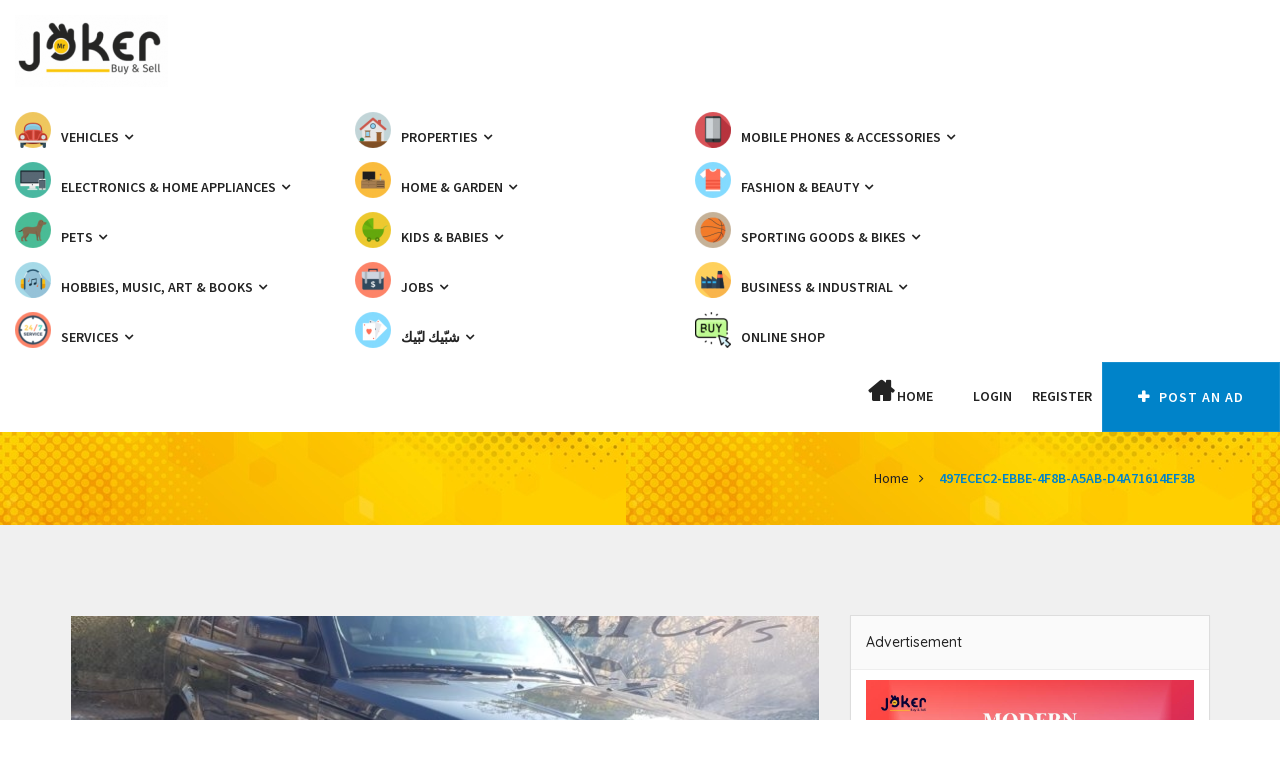

--- FILE ---
content_type: text/html; charset=UTF-8
request_url: https://www.jokerleb.com/497ecec2-ebbe-4f8b-a5ab-d4a71614ef3b/
body_size: 20243
content:
<!doctype html>
<html dir="ltr" lang="en-US" prefix="og: https://ogp.me/ns# fb: http://ogp.me/ns/fb#" >
    <head>
                <meta charset="UTF-8">
        <meta name="viewport" content="width=device-width, initial-scale=1, minimum-scale=1, maximum-scale=1">
                <style id="adforest-custom-css"></style>
        <title>497ECEC2-EBBE-4F8B-A5AB-D4A71614EF3B | Mr JOKER</title>
	<style>img:is([sizes="auto" i], [sizes^="auto," i]) { contain-intrinsic-size: 3000px 1500px }</style>
	
		<!-- All in One SEO 4.9.3 - aioseo.com -->
	<meta name="robots" content="max-image-preview:large" />
	<meta name="author" content="Mr JOKER"/>
	<link rel="canonical" href="https://www.jokerleb.com/497ecec2-ebbe-4f8b-a5ab-d4a71614ef3b/" />
	<meta name="generator" content="All in One SEO (AIOSEO) 4.9.3" />
		<meta property="og:locale" content="en_US" />
		<meta property="og:site_name" content="Mr JOKER | Buy and Sell" />
		<meta property="og:type" content="article" />
		<meta property="og:title" content="497ECEC2-EBBE-4F8B-A5AB-D4A71614EF3B | Mr JOKER" />
		<meta property="og:url" content="https://www.jokerleb.com/497ecec2-ebbe-4f8b-a5ab-d4a71614ef3b/" />
		<meta property="og:image" content="https://www.jokerleb.com/wp-content/uploads/2020/10/497ECEC2-EBBE-4F8B-A5AB-D4A71614EF3B.jpeg" />
		<meta property="og:image:secure_url" content="https://www.jokerleb.com/wp-content/uploads/2020/10/497ECEC2-EBBE-4F8B-A5AB-D4A71614EF3B.jpeg" />
		<meta property="og:image:width" content="2016" />
		<meta property="og:image:height" content="1512" />
		<meta property="article:published_time" content="2020-10-29T06:22:42+00:00" />
		<meta property="article:modified_time" content="2020-10-29T06:22:42+00:00" />
		<meta property="article:publisher" content="https://www.facebook.com/business.numb1/" />
		<meta name="twitter:card" content="summary" />
		<meta name="twitter:site" content="@business_numb1" />
		<meta name="twitter:title" content="497ECEC2-EBBE-4F8B-A5AB-D4A71614EF3B | Mr JOKER" />
		<meta name="twitter:creator" content="@business_numb1" />
		<meta name="twitter:image" content="https://www.facebook.com/business.numb1" />
		<script type="application/ld+json" class="aioseo-schema">
			{"@context":"https:\/\/schema.org","@graph":[{"@type":"BreadcrumbList","@id":"https:\/\/www.jokerleb.com\/497ecec2-ebbe-4f8b-a5ab-d4a71614ef3b\/#breadcrumblist","itemListElement":[{"@type":"ListItem","@id":"https:\/\/www.jokerleb.com#listItem","position":1,"name":"Home","item":"https:\/\/www.jokerleb.com","nextItem":{"@type":"ListItem","@id":"https:\/\/www.jokerleb.com\/497ecec2-ebbe-4f8b-a5ab-d4a71614ef3b\/#listItem","name":"497ECEC2-EBBE-4F8B-A5AB-D4A71614EF3B"}},{"@type":"ListItem","@id":"https:\/\/www.jokerleb.com\/497ecec2-ebbe-4f8b-a5ab-d4a71614ef3b\/#listItem","position":2,"name":"497ECEC2-EBBE-4F8B-A5AB-D4A71614EF3B","previousItem":{"@type":"ListItem","@id":"https:\/\/www.jokerleb.com#listItem","name":"Home"}}]},{"@type":"ItemPage","@id":"https:\/\/www.jokerleb.com\/497ecec2-ebbe-4f8b-a5ab-d4a71614ef3b\/#itempage","url":"https:\/\/www.jokerleb.com\/497ecec2-ebbe-4f8b-a5ab-d4a71614ef3b\/","name":"497ECEC2-EBBE-4F8B-A5AB-D4A71614EF3B | Mr JOKER","inLanguage":"en-US","isPartOf":{"@id":"https:\/\/www.jokerleb.com\/#website"},"breadcrumb":{"@id":"https:\/\/www.jokerleb.com\/497ecec2-ebbe-4f8b-a5ab-d4a71614ef3b\/#breadcrumblist"},"author":{"@id":"https:\/\/www.jokerleb.com\/author\/mrjoker\/#author"},"creator":{"@id":"https:\/\/www.jokerleb.com\/author\/mrjoker\/#author"},"datePublished":"2020-10-29T08:22:42+02:00","dateModified":"2020-10-29T08:22:42+02:00"},{"@type":"Organization","@id":"https:\/\/www.jokerleb.com\/#organization","name":"Mr JOKER Buy & Sell Lebanon","description":"Buy and Sell","url":"https:\/\/www.jokerleb.com\/","telephone":"+96171471772","logo":{"@type":"ImageObject","url":"https:\/\/www.jokerleb.com\/wp-content\/uploads\/2020\/10\/497ECEC2-EBBE-4F8B-A5AB-D4A71614EF3B.jpeg","@id":"https:\/\/www.jokerleb.com\/497ecec2-ebbe-4f8b-a5ab-d4a71614ef3b\/#organizationLogo"},"image":{"@id":"https:\/\/www.jokerleb.com\/497ecec2-ebbe-4f8b-a5ab-d4a71614ef3b\/#organizationLogo"},"sameAs":["https:\/\/www.facebook.com\/business.numb1\/","https:\/\/twitter.com\/business_numb1?lang=en","https:\/\/www.instagram.com\/mr.joker.lebanon\/?hl=en","https:\/\/www.youtube.com\/channel\/UCFfV9hrcOYNE_o4BeoKO2aQ"]},{"@type":"Person","@id":"https:\/\/www.jokerleb.com\/author\/mrjoker\/#author","url":"https:\/\/www.jokerleb.com\/author\/mrjoker\/","name":"Mr JOKER"},{"@type":"WebSite","@id":"https:\/\/www.jokerleb.com\/#website","url":"https:\/\/www.jokerleb.com\/","name":"Mr JOKER","description":"Buy and Sell","inLanguage":"en-US","publisher":{"@id":"https:\/\/www.jokerleb.com\/#organization"}}]}
		</script>
		<!-- All in One SEO -->

<link rel='dns-prefetch' href='//static.addtoany.com' />
<link rel='dns-prefetch' href='//www.jokerleb.com' />
<link rel='dns-prefetch' href='//www.google.com' />
<link rel='dns-prefetch' href='//fonts.googleapis.com' />
<link rel="alternate" type="application/rss+xml" title="Mr JOKER &raquo; Feed" href="https://www.jokerleb.com/feed/" />
<link rel="alternate" type="application/rss+xml" title="Mr JOKER &raquo; Comments Feed" href="https://www.jokerleb.com/comments/feed/" />
<script type="text/javascript">
/* <![CDATA[ */
window._wpemojiSettings = {"baseUrl":"https:\/\/s.w.org\/images\/core\/emoji\/15.1.0\/72x72\/","ext":".png","svgUrl":"https:\/\/s.w.org\/images\/core\/emoji\/15.1.0\/svg\/","svgExt":".svg","source":{"concatemoji":"https:\/\/www.jokerleb.com\/wp-includes\/js\/wp-emoji-release.min.js?ver=6.8.1"}};
/*! This file is auto-generated */
!function(i,n){var o,s,e;function c(e){try{var t={supportTests:e,timestamp:(new Date).valueOf()};sessionStorage.setItem(o,JSON.stringify(t))}catch(e){}}function p(e,t,n){e.clearRect(0,0,e.canvas.width,e.canvas.height),e.fillText(t,0,0);var t=new Uint32Array(e.getImageData(0,0,e.canvas.width,e.canvas.height).data),r=(e.clearRect(0,0,e.canvas.width,e.canvas.height),e.fillText(n,0,0),new Uint32Array(e.getImageData(0,0,e.canvas.width,e.canvas.height).data));return t.every(function(e,t){return e===r[t]})}function u(e,t,n){switch(t){case"flag":return n(e,"\ud83c\udff3\ufe0f\u200d\u26a7\ufe0f","\ud83c\udff3\ufe0f\u200b\u26a7\ufe0f")?!1:!n(e,"\ud83c\uddfa\ud83c\uddf3","\ud83c\uddfa\u200b\ud83c\uddf3")&&!n(e,"\ud83c\udff4\udb40\udc67\udb40\udc62\udb40\udc65\udb40\udc6e\udb40\udc67\udb40\udc7f","\ud83c\udff4\u200b\udb40\udc67\u200b\udb40\udc62\u200b\udb40\udc65\u200b\udb40\udc6e\u200b\udb40\udc67\u200b\udb40\udc7f");case"emoji":return!n(e,"\ud83d\udc26\u200d\ud83d\udd25","\ud83d\udc26\u200b\ud83d\udd25")}return!1}function f(e,t,n){var r="undefined"!=typeof WorkerGlobalScope&&self instanceof WorkerGlobalScope?new OffscreenCanvas(300,150):i.createElement("canvas"),a=r.getContext("2d",{willReadFrequently:!0}),o=(a.textBaseline="top",a.font="600 32px Arial",{});return e.forEach(function(e){o[e]=t(a,e,n)}),o}function t(e){var t=i.createElement("script");t.src=e,t.defer=!0,i.head.appendChild(t)}"undefined"!=typeof Promise&&(o="wpEmojiSettingsSupports",s=["flag","emoji"],n.supports={everything:!0,everythingExceptFlag:!0},e=new Promise(function(e){i.addEventListener("DOMContentLoaded",e,{once:!0})}),new Promise(function(t){var n=function(){try{var e=JSON.parse(sessionStorage.getItem(o));if("object"==typeof e&&"number"==typeof e.timestamp&&(new Date).valueOf()<e.timestamp+604800&&"object"==typeof e.supportTests)return e.supportTests}catch(e){}return null}();if(!n){if("undefined"!=typeof Worker&&"undefined"!=typeof OffscreenCanvas&&"undefined"!=typeof URL&&URL.createObjectURL&&"undefined"!=typeof Blob)try{var e="postMessage("+f.toString()+"("+[JSON.stringify(s),u.toString(),p.toString()].join(",")+"));",r=new Blob([e],{type:"text/javascript"}),a=new Worker(URL.createObjectURL(r),{name:"wpTestEmojiSupports"});return void(a.onmessage=function(e){c(n=e.data),a.terminate(),t(n)})}catch(e){}c(n=f(s,u,p))}t(n)}).then(function(e){for(var t in e)n.supports[t]=e[t],n.supports.everything=n.supports.everything&&n.supports[t],"flag"!==t&&(n.supports.everythingExceptFlag=n.supports.everythingExceptFlag&&n.supports[t]);n.supports.everythingExceptFlag=n.supports.everythingExceptFlag&&!n.supports.flag,n.DOMReady=!1,n.readyCallback=function(){n.DOMReady=!0}}).then(function(){return e}).then(function(){var e;n.supports.everything||(n.readyCallback(),(e=n.source||{}).concatemoji?t(e.concatemoji):e.wpemoji&&e.twemoji&&(t(e.twemoji),t(e.wpemoji)))}))}((window,document),window._wpemojiSettings);
/* ]]> */
</script>
<style id='wp-emoji-styles-inline-css' type='text/css'>

	img.wp-smiley, img.emoji {
		display: inline !important;
		border: none !important;
		box-shadow: none !important;
		height: 1em !important;
		width: 1em !important;
		margin: 0 0.07em !important;
		vertical-align: -0.1em !important;
		background: none !important;
		padding: 0 !important;
	}
</style>
<link rel='stylesheet' id='wp-block-library-css' href='https://www.jokerleb.com/wp-includes/css/dist/block-library/style.min.css?ver=6.8.1' type='text/css' media='all' />
<style id='classic-theme-styles-inline-css' type='text/css'>
/*! This file is auto-generated */
.wp-block-button__link{color:#fff;background-color:#32373c;border-radius:9999px;box-shadow:none;text-decoration:none;padding:calc(.667em + 2px) calc(1.333em + 2px);font-size:1.125em}.wp-block-file__button{background:#32373c;color:#fff;text-decoration:none}
</style>
<link rel='stylesheet' id='aioseo/css/src/vue/standalone/blocks/table-of-contents/global.scss-css' href='https://www.jokerleb.com/wp-content/plugins/all-in-one-seo-pack/dist/Lite/assets/css/table-of-contents/global.e90f6d47.css?ver=4.9.3' type='text/css' media='all' />
<style id='global-styles-inline-css' type='text/css'>
:root{--wp--preset--aspect-ratio--square: 1;--wp--preset--aspect-ratio--4-3: 4/3;--wp--preset--aspect-ratio--3-4: 3/4;--wp--preset--aspect-ratio--3-2: 3/2;--wp--preset--aspect-ratio--2-3: 2/3;--wp--preset--aspect-ratio--16-9: 16/9;--wp--preset--aspect-ratio--9-16: 9/16;--wp--preset--color--black: #000000;--wp--preset--color--cyan-bluish-gray: #abb8c3;--wp--preset--color--white: #ffffff;--wp--preset--color--pale-pink: #f78da7;--wp--preset--color--vivid-red: #cf2e2e;--wp--preset--color--luminous-vivid-orange: #ff6900;--wp--preset--color--luminous-vivid-amber: #fcb900;--wp--preset--color--light-green-cyan: #7bdcb5;--wp--preset--color--vivid-green-cyan: #00d084;--wp--preset--color--pale-cyan-blue: #8ed1fc;--wp--preset--color--vivid-cyan-blue: #0693e3;--wp--preset--color--vivid-purple: #9b51e0;--wp--preset--gradient--vivid-cyan-blue-to-vivid-purple: linear-gradient(135deg,rgba(6,147,227,1) 0%,rgb(155,81,224) 100%);--wp--preset--gradient--light-green-cyan-to-vivid-green-cyan: linear-gradient(135deg,rgb(122,220,180) 0%,rgb(0,208,130) 100%);--wp--preset--gradient--luminous-vivid-amber-to-luminous-vivid-orange: linear-gradient(135deg,rgba(252,185,0,1) 0%,rgba(255,105,0,1) 100%);--wp--preset--gradient--luminous-vivid-orange-to-vivid-red: linear-gradient(135deg,rgba(255,105,0,1) 0%,rgb(207,46,46) 100%);--wp--preset--gradient--very-light-gray-to-cyan-bluish-gray: linear-gradient(135deg,rgb(238,238,238) 0%,rgb(169,184,195) 100%);--wp--preset--gradient--cool-to-warm-spectrum: linear-gradient(135deg,rgb(74,234,220) 0%,rgb(151,120,209) 20%,rgb(207,42,186) 40%,rgb(238,44,130) 60%,rgb(251,105,98) 80%,rgb(254,248,76) 100%);--wp--preset--gradient--blush-light-purple: linear-gradient(135deg,rgb(255,206,236) 0%,rgb(152,150,240) 100%);--wp--preset--gradient--blush-bordeaux: linear-gradient(135deg,rgb(254,205,165) 0%,rgb(254,45,45) 50%,rgb(107,0,62) 100%);--wp--preset--gradient--luminous-dusk: linear-gradient(135deg,rgb(255,203,112) 0%,rgb(199,81,192) 50%,rgb(65,88,208) 100%);--wp--preset--gradient--pale-ocean: linear-gradient(135deg,rgb(255,245,203) 0%,rgb(182,227,212) 50%,rgb(51,167,181) 100%);--wp--preset--gradient--electric-grass: linear-gradient(135deg,rgb(202,248,128) 0%,rgb(113,206,126) 100%);--wp--preset--gradient--midnight: linear-gradient(135deg,rgb(2,3,129) 0%,rgb(40,116,252) 100%);--wp--preset--font-size--small: 13px;--wp--preset--font-size--medium: 20px;--wp--preset--font-size--large: 36px;--wp--preset--font-size--x-large: 42px;--wp--preset--spacing--20: 0.44rem;--wp--preset--spacing--30: 0.67rem;--wp--preset--spacing--40: 1rem;--wp--preset--spacing--50: 1.5rem;--wp--preset--spacing--60: 2.25rem;--wp--preset--spacing--70: 3.38rem;--wp--preset--spacing--80: 5.06rem;--wp--preset--shadow--natural: 6px 6px 9px rgba(0, 0, 0, 0.2);--wp--preset--shadow--deep: 12px 12px 50px rgba(0, 0, 0, 0.4);--wp--preset--shadow--sharp: 6px 6px 0px rgba(0, 0, 0, 0.2);--wp--preset--shadow--outlined: 6px 6px 0px -3px rgba(255, 255, 255, 1), 6px 6px rgba(0, 0, 0, 1);--wp--preset--shadow--crisp: 6px 6px 0px rgba(0, 0, 0, 1);}:where(.is-layout-flex){gap: 0.5em;}:where(.is-layout-grid){gap: 0.5em;}body .is-layout-flex{display: flex;}.is-layout-flex{flex-wrap: wrap;align-items: center;}.is-layout-flex > :is(*, div){margin: 0;}body .is-layout-grid{display: grid;}.is-layout-grid > :is(*, div){margin: 0;}:where(.wp-block-columns.is-layout-flex){gap: 2em;}:where(.wp-block-columns.is-layout-grid){gap: 2em;}:where(.wp-block-post-template.is-layout-flex){gap: 1.25em;}:where(.wp-block-post-template.is-layout-grid){gap: 1.25em;}.has-black-color{color: var(--wp--preset--color--black) !important;}.has-cyan-bluish-gray-color{color: var(--wp--preset--color--cyan-bluish-gray) !important;}.has-white-color{color: var(--wp--preset--color--white) !important;}.has-pale-pink-color{color: var(--wp--preset--color--pale-pink) !important;}.has-vivid-red-color{color: var(--wp--preset--color--vivid-red) !important;}.has-luminous-vivid-orange-color{color: var(--wp--preset--color--luminous-vivid-orange) !important;}.has-luminous-vivid-amber-color{color: var(--wp--preset--color--luminous-vivid-amber) !important;}.has-light-green-cyan-color{color: var(--wp--preset--color--light-green-cyan) !important;}.has-vivid-green-cyan-color{color: var(--wp--preset--color--vivid-green-cyan) !important;}.has-pale-cyan-blue-color{color: var(--wp--preset--color--pale-cyan-blue) !important;}.has-vivid-cyan-blue-color{color: var(--wp--preset--color--vivid-cyan-blue) !important;}.has-vivid-purple-color{color: var(--wp--preset--color--vivid-purple) !important;}.has-black-background-color{background-color: var(--wp--preset--color--black) !important;}.has-cyan-bluish-gray-background-color{background-color: var(--wp--preset--color--cyan-bluish-gray) !important;}.has-white-background-color{background-color: var(--wp--preset--color--white) !important;}.has-pale-pink-background-color{background-color: var(--wp--preset--color--pale-pink) !important;}.has-vivid-red-background-color{background-color: var(--wp--preset--color--vivid-red) !important;}.has-luminous-vivid-orange-background-color{background-color: var(--wp--preset--color--luminous-vivid-orange) !important;}.has-luminous-vivid-amber-background-color{background-color: var(--wp--preset--color--luminous-vivid-amber) !important;}.has-light-green-cyan-background-color{background-color: var(--wp--preset--color--light-green-cyan) !important;}.has-vivid-green-cyan-background-color{background-color: var(--wp--preset--color--vivid-green-cyan) !important;}.has-pale-cyan-blue-background-color{background-color: var(--wp--preset--color--pale-cyan-blue) !important;}.has-vivid-cyan-blue-background-color{background-color: var(--wp--preset--color--vivid-cyan-blue) !important;}.has-vivid-purple-background-color{background-color: var(--wp--preset--color--vivid-purple) !important;}.has-black-border-color{border-color: var(--wp--preset--color--black) !important;}.has-cyan-bluish-gray-border-color{border-color: var(--wp--preset--color--cyan-bluish-gray) !important;}.has-white-border-color{border-color: var(--wp--preset--color--white) !important;}.has-pale-pink-border-color{border-color: var(--wp--preset--color--pale-pink) !important;}.has-vivid-red-border-color{border-color: var(--wp--preset--color--vivid-red) !important;}.has-luminous-vivid-orange-border-color{border-color: var(--wp--preset--color--luminous-vivid-orange) !important;}.has-luminous-vivid-amber-border-color{border-color: var(--wp--preset--color--luminous-vivid-amber) !important;}.has-light-green-cyan-border-color{border-color: var(--wp--preset--color--light-green-cyan) !important;}.has-vivid-green-cyan-border-color{border-color: var(--wp--preset--color--vivid-green-cyan) !important;}.has-pale-cyan-blue-border-color{border-color: var(--wp--preset--color--pale-cyan-blue) !important;}.has-vivid-cyan-blue-border-color{border-color: var(--wp--preset--color--vivid-cyan-blue) !important;}.has-vivid-purple-border-color{border-color: var(--wp--preset--color--vivid-purple) !important;}.has-vivid-cyan-blue-to-vivid-purple-gradient-background{background: var(--wp--preset--gradient--vivid-cyan-blue-to-vivid-purple) !important;}.has-light-green-cyan-to-vivid-green-cyan-gradient-background{background: var(--wp--preset--gradient--light-green-cyan-to-vivid-green-cyan) !important;}.has-luminous-vivid-amber-to-luminous-vivid-orange-gradient-background{background: var(--wp--preset--gradient--luminous-vivid-amber-to-luminous-vivid-orange) !important;}.has-luminous-vivid-orange-to-vivid-red-gradient-background{background: var(--wp--preset--gradient--luminous-vivid-orange-to-vivid-red) !important;}.has-very-light-gray-to-cyan-bluish-gray-gradient-background{background: var(--wp--preset--gradient--very-light-gray-to-cyan-bluish-gray) !important;}.has-cool-to-warm-spectrum-gradient-background{background: var(--wp--preset--gradient--cool-to-warm-spectrum) !important;}.has-blush-light-purple-gradient-background{background: var(--wp--preset--gradient--blush-light-purple) !important;}.has-blush-bordeaux-gradient-background{background: var(--wp--preset--gradient--blush-bordeaux) !important;}.has-luminous-dusk-gradient-background{background: var(--wp--preset--gradient--luminous-dusk) !important;}.has-pale-ocean-gradient-background{background: var(--wp--preset--gradient--pale-ocean) !important;}.has-electric-grass-gradient-background{background: var(--wp--preset--gradient--electric-grass) !important;}.has-midnight-gradient-background{background: var(--wp--preset--gradient--midnight) !important;}.has-small-font-size{font-size: var(--wp--preset--font-size--small) !important;}.has-medium-font-size{font-size: var(--wp--preset--font-size--medium) !important;}.has-large-font-size{font-size: var(--wp--preset--font-size--large) !important;}.has-x-large-font-size{font-size: var(--wp--preset--font-size--x-large) !important;}
:where(.wp-block-post-template.is-layout-flex){gap: 1.25em;}:where(.wp-block-post-template.is-layout-grid){gap: 1.25em;}
:where(.wp-block-columns.is-layout-flex){gap: 2em;}:where(.wp-block-columns.is-layout-grid){gap: 2em;}
:root :where(.wp-block-pullquote){font-size: 1.5em;line-height: 1.6;}
</style>
<link rel='stylesheet' id='contact-form-7-css' href='https://www.jokerleb.com/wp-content/plugins/contact-form-7/includes/css/styles.css?ver=6.1.4' type='text/css' media='all' />
<link rel='stylesheet' id='menu-image-css' href='https://www.jokerleb.com/wp-content/plugins/menu-image/includes/css/menu-image.css?ver=3.13' type='text/css' media='all' />
<link rel='stylesheet' id='dashicons-css' href='https://www.jokerleb.com/wp-includes/css/dashicons.min.css?ver=6.8.1' type='text/css' media='all' />
<link rel='stylesheet' id='woocommerce-layout-css' href='https://www.jokerleb.com/wp-content/plugins/woocommerce/assets/css/woocommerce-layout.css?ver=10.4.3' type='text/css' media='all' />
<link rel='stylesheet' id='woocommerce-smallscreen-css' href='https://www.jokerleb.com/wp-content/plugins/woocommerce/assets/css/woocommerce-smallscreen.css?ver=10.4.3' type='text/css' media='only screen and (max-width: 768px)' />
<link rel='stylesheet' id='woocommerce-general-css' href='https://www.jokerleb.com/wp-content/plugins/woocommerce/assets/css/woocommerce.css?ver=10.4.3' type='text/css' media='all' />
<style id='woocommerce-inline-inline-css' type='text/css'>
.woocommerce form .form-row .required { visibility: visible; }
</style>
<link rel='stylesheet' id='adforest-google_fonts-css' href='//fonts.googleapis.com/css?family=Source+Sans+Pro:400,400italic,600%7CQuicksand:400,500,600&#038;subset' type='text/css' media='all' />
<link rel='stylesheet' id='spectrum-colorpicker-css' href='https://www.jokerleb.com/wp-content/themes/adforest/css/spectrum-colorpicker.css?ver=6.8.1' type='text/css' media='all' />
<link rel='stylesheet' id='adforest-style-css' href='https://www.jokerleb.com/wp-content/themes/adforest/style.css?ver=6.8.1' type='text/css' media='all' />
<link rel='stylesheet' id='bootstrap-css' href='https://www.jokerleb.com/wp-content/themes/adforest/css/bootstrap.css?ver=6.8.1' type='text/css' media='all' />
<link rel='stylesheet' id='post-ad-css' href='https://www.jokerleb.com/wp-content/themes/adforest/css/post-ad.css?ver=6.8.1' type='text/css' media='all' />
<link rel='stylesheet' id='et-line-fonts-css' href='https://www.jokerleb.com/wp-content/themes/adforest/css/et-line-fonts.css?ver=6.8.1' type='text/css' media='all' />
<link rel='stylesheet' id='font-awesome-css' href='https://www.jokerleb.com/wp-content/plugins/js_composer/assets/lib/bower/font-awesome/css/font-awesome.min.css?ver=6.0.5' type='text/css' media='all' />
<link rel='stylesheet' id='animate-css' href='https://www.jokerleb.com/wp-content/themes/adforest/css/animate.min.css?ver=6.8.1' type='text/css' media='all' />
<link rel='stylesheet' id='file-input-css' href='https://www.jokerleb.com/wp-content/themes/adforest/css/fileinput.css?ver=6.8.1' type='text/css' media='all' />
<link rel='stylesheet' id='flaticon-css' href='https://www.jokerleb.com/wp-content/themes/adforest/css/flaticon.css?ver=6.8.1' type='text/css' media='all' />
<link rel='stylesheet' id='adforest-select2-css' href='https://www.jokerleb.com/wp-content/themes/adforest/css/select2.min.css?ver=6.8.1' type='text/css' media='all' />
<link rel='stylesheet' id='nouislider-css' href='https://www.jokerleb.com/wp-content/themes/adforest/css/nouislider.min.css?ver=6.8.1' type='text/css' media='all' />
<link rel='stylesheet' id='owl-carousel-css' href='https://www.jokerleb.com/wp-content/themes/adforest/css/owl.carousel.css?ver=6.8.1' type='text/css' media='all' />
<link rel='stylesheet' id='owl-theme-css' href='https://www.jokerleb.com/wp-content/themes/adforest/css/owl.theme.css?ver=6.8.1' type='text/css' media='all' />
<link rel='stylesheet' id='adforest-ad-six-css' href='https://www.jokerleb.com/wp-content/themes/adforest/css/style-6.css?ver=6.8.1' type='text/css' media='all' />
<link rel='stylesheet' id='lightslider-css' href='https://www.jokerleb.com/wp-content/themes/adforest/css/lightslider.css?ver=6.8.1' type='text/css' media='all' />
<link rel='stylesheet' id='toastr-css' href='https://www.jokerleb.com/wp-content/themes/adforest/css/toastr.min.css?ver=6.8.1' type='text/css' media='all' />
<link rel='stylesheet' id='minimal-css' href='https://www.jokerleb.com/wp-content/themes/adforest/skins/minimal/minimal.css?ver=6.8.1' type='text/css' media='all' />
<link rel='stylesheet' id='adforest-fancybox-css' href='https://www.jokerleb.com/wp-content/themes/adforest/css/jquery.fancybox.min.css?ver=6.8.1' type='text/css' media='all' />
<link rel='stylesheet' id='popup-video-iframe-css' href='https://www.jokerleb.com/wp-content/themes/adforest/css/YouTubePopUp.css?ver=6.8.1' type='text/css' media='all' />
<link rel='stylesheet' id='adforest-theme-modern-css' href='https://www.jokerleb.com/wp-content/themes/adforest/css/modern.css?ver=6.8.1' type='text/css' media='all' />
<link rel='stylesheet' id='responsive-media-modern-css' href='https://www.jokerleb.com/wp-content/themes/adforest/css/responsive-media-modern.css?ver=6.8.1' type='text/css' media='all' />
<link rel='stylesheet' id='adforest-custom-modern-css' href='https://www.jokerleb.com/wp-content/themes/adforest/css/custom-modern.css?ver=6.8.1' type='text/css' media='all' />
<link rel='stylesheet' id='adforest-active-modern2-css' href='https://www.jokerleb.com/wp-content/themes/adforest/css/active.css?ver=6.8.1' type='text/css' media='all' />
<link rel='stylesheet' id='adforest-mobile-modern2-css' href='https://www.jokerleb.com/wp-content/themes/adforest/css/mobile-forest.css?ver=6.8.1' type='text/css' media='all' />
<link rel='stylesheet' id='adforest-services-modern2-css' href='https://www.jokerleb.com/wp-content/themes/adforest/css/services.css?ver=6.8.1' type='text/css' media='all' />
<link rel='stylesheet' id='adforest-toys-modern2-css' href='https://www.jokerleb.com/wp-content/themes/adforest/css/toys.css?ver=6.8.1' type='text/css' media='all' />
<link rel='stylesheet' id='adforest-sports-modern2-css' href='https://www.jokerleb.com/wp-content/themes/adforest/css/sports.css?ver=6.8.1' type='text/css' media='all' />
<link rel='stylesheet' id='adforest-decoration-modern2-css' href='https://www.jokerleb.com/wp-content/themes/adforest/css/decoration.css?ver=6.8.1' type='text/css' media='all' />
<link rel='stylesheet' id='adforest-book-modern2-css' href='https://www.jokerleb.com/wp-content/themes/adforest/css/book.css?ver=6.8.1' type='text/css' media='all' />
<link rel='stylesheet' id='adforest-headers-css' href='https://www.jokerleb.com/wp-content/themes/adforest/css/headers.css?ver=6.8.1' type='text/css' media='all' />
<link rel='stylesheet' id='adforest-woo-css' href='https://www.jokerleb.com/wp-content/themes/adforest/css/woocommerce.css?ver=6.8.1' type='text/css' media='all' />
<link rel='stylesheet' id='forest-menu-css' href='https://www.jokerleb.com/wp-content/themes/adforest/css/forest-menu.css?ver=6.8.1' type='text/css' media='all' />
<link rel='stylesheet' id='slider-css' href='https://www.jokerleb.com/wp-content/themes/adforest/css/slider.css?ver=6.8.1' type='text/css' media='all' />
<link rel='stylesheet' id='shop-theme-css' href='https://www.jokerleb.com/wp-content/themes/adforest/css/theme.css?ver=6.8.1' type='text/css' media='all' />
<link rel='stylesheet' id='adforest-blog-css' href='https://www.jokerleb.com/wp-content/themes/adforest/css/blog.css?ver=6.8.1' type='text/css' media='all' />
<link rel='stylesheet' id='defualt-color-css' href='https://www.jokerleb.com/wp-content/themes/adforest/css/colors/blue.css' type='text/css' media='all' />
<link rel='stylesheet' id='taxopress-frontend-css-css' href='https://www.jokerleb.com/wp-content/plugins/simple-tags/assets/frontend/css/frontend.css?ver=3.43.0' type='text/css' media='all' />
<!--[if lt IE 9]>
<link rel='stylesheet' id='vc_lte_ie9-css' href='https://www.jokerleb.com/wp-content/plugins/js_composer/assets/css/vc_lte_ie9.min.css?ver=6.0.5' type='text/css' media='screen' />
<![endif]-->
<link rel='stylesheet' id='addtoany-css' href='https://www.jokerleb.com/wp-content/plugins/add-to-any/addtoany.min.css?ver=1.16' type='text/css' media='all' />
<script type="text/javascript" id="addtoany-core-js-before">
/* <![CDATA[ */
window.a2a_config=window.a2a_config||{};a2a_config.callbacks=[];a2a_config.overlays=[];a2a_config.templates={};
/* ]]> */
</script>
<script type="text/javascript" defer src="https://static.addtoany.com/menu/page.js" id="addtoany-core-js"></script>
<script type="text/javascript" src="https://www.jokerleb.com/wp-includes/js/jquery/jquery.min.js?ver=3.7.1" id="jquery-core-js"></script>
<script type="text/javascript" src="https://www.jokerleb.com/wp-includes/js/jquery/jquery-migrate.min.js?ver=3.4.1" id="jquery-migrate-js"></script>
<script type="text/javascript" defer src="https://www.jokerleb.com/wp-content/plugins/add-to-any/addtoany.min.js?ver=1.1" id="addtoany-jquery-js"></script>
<script type="text/javascript" id="image-watermark-no-right-click-js-before">
/* <![CDATA[ */
var iwArgsNoRightClick = {"rightclick":"N","draganddrop":"N","devtools":"Y","enableToast":"Y","toastMessage":"This content is protected"};
/* ]]> */
</script>
<script type="text/javascript" src="https://www.jokerleb.com/wp-content/plugins/image-watermark/js/no-right-click.js?ver=2.0.3" id="image-watermark-no-right-click-js"></script>
<script type="text/javascript" src="https://www.jokerleb.com/wp-content/plugins/woocommerce/assets/js/jquery-blockui/jquery.blockUI.min.js?ver=2.7.0-wc.10.4.3" id="wc-jquery-blockui-js" data-wp-strategy="defer"></script>
<script type="text/javascript" id="wc-add-to-cart-js-extra">
/* <![CDATA[ */
var wc_add_to_cart_params = {"ajax_url":"\/wp-admin\/admin-ajax.php","wc_ajax_url":"\/?wc-ajax=%%endpoint%%","i18n_view_cart":"View cart","cart_url":"https:\/\/www.jokerleb.com","is_cart":"","cart_redirect_after_add":"no"};
/* ]]> */
</script>
<script type="text/javascript" src="https://www.jokerleb.com/wp-content/plugins/woocommerce/assets/js/frontend/add-to-cart.min.js?ver=10.4.3" id="wc-add-to-cart-js" data-wp-strategy="defer"></script>
<script type="text/javascript" src="https://www.jokerleb.com/wp-content/plugins/woocommerce/assets/js/js-cookie/js.cookie.min.js?ver=2.1.4-wc.10.4.3" id="wc-js-cookie-js" defer="defer" data-wp-strategy="defer"></script>
<script type="text/javascript" id="woocommerce-js-extra">
/* <![CDATA[ */
var woocommerce_params = {"ajax_url":"\/wp-admin\/admin-ajax.php","wc_ajax_url":"\/?wc-ajax=%%endpoint%%","i18n_password_show":"Show password","i18n_password_hide":"Hide password"};
/* ]]> */
</script>
<script type="text/javascript" src="https://www.jokerleb.com/wp-content/plugins/woocommerce/assets/js/frontend/woocommerce.min.js?ver=10.4.3" id="woocommerce-js" defer="defer" data-wp-strategy="defer"></script>
<script type="text/javascript" src="https://www.jokerleb.com/wp-content/plugins/js_composer/assets/js/vendors/woocommerce-add-to-cart.js?ver=6.0.5" id="vc_woocommerce-add-to-cart-js-js"></script>
<!--[if lt IE 9]>
<script type="text/javascript" src="https://www.jokerleb.com/wp-content/themes/adforest/js/html5shiv.min.js?ver=3.7.2" id="adforest-maxcdn1-js"></script>
<![endif]-->
<!--[if lt IE 9]>
<script type="text/javascript" src="https://www.jokerleb.com/wp-content/themes/adforest/js/respond.min.js?ver=1.4.2" id="adforest-maxcdn2-js"></script>
<![endif]-->
<script type="text/javascript" src="https://www.jokerleb.com/wp-content/themes/adforest/js/perfect-scrollbar.js?ver=6.8.1" id="adforest-perfect-scrollbar-js"></script>
<script type="text/javascript" src="https://www.google.com/recaptcha/api.js?hl=en-US&amp;render=6LcQ4E0bAAAAAIhzBjkXGvC5J7t3WNdmwqe1WgBh&amp;ver=6.8.1" id="recaptcha-js"></script>
<script type="text/javascript" src="https://www.jokerleb.com/wp-content/plugins/simple-tags/assets/frontend/js/frontend.js?ver=3.43.0" id="taxopress-frontend-js-js"></script>
<link rel="https://api.w.org/" href="https://www.jokerleb.com/wp-json/" /><link rel="alternate" title="JSON" type="application/json" href="https://www.jokerleb.com/wp-json/wp/v2/media/30692" /><link rel="EditURI" type="application/rsd+xml" title="RSD" href="https://www.jokerleb.com/xmlrpc.php?rsd" />
<meta name="generator" content="WordPress 6.8.1" />
<meta name="generator" content="WooCommerce 10.4.3" />
<link rel='shortlink' href='https://www.jokerleb.com/?p=30692' />
<link rel="alternate" title="oEmbed (JSON)" type="application/json+oembed" href="https://www.jokerleb.com/wp-json/oembed/1.0/embed?url=https%3A%2F%2Fwww.jokerleb.com%2F497ecec2-ebbe-4f8b-a5ab-d4a71614ef3b%2F" />
<link rel="alternate" title="oEmbed (XML)" type="text/xml+oembed" href="https://www.jokerleb.com/wp-json/oembed/1.0/embed?url=https%3A%2F%2Fwww.jokerleb.com%2F497ecec2-ebbe-4f8b-a5ab-d4a71614ef3b%2F&#038;format=xml" />
	<noscript><style>.woocommerce-product-gallery{ opacity: 1 !important; }</style></noscript>
	<meta name="generator" content="Powered by WPBakery Page Builder - drag and drop page builder for WordPress."/>
<link rel="icon" href="https://www.jokerleb.com/wp-content/uploads/2017/03/cropped-78717349_741513912992774_3287717016055578624_n-32x32.jpg" sizes="32x32" />
<link rel="icon" href="https://www.jokerleb.com/wp-content/uploads/2017/03/cropped-78717349_741513912992774_3287717016055578624_n-192x192.jpg" sizes="192x192" />
<link rel="apple-touch-icon" href="https://www.jokerleb.com/wp-content/uploads/2017/03/cropped-78717349_741513912992774_3287717016055578624_n-180x180.jpg" />
<meta name="msapplication-TileImage" content="https://www.jokerleb.com/wp-content/uploads/2017/03/cropped-78717349_741513912992774_3287717016055578624_n-270x270.jpg" />
<noscript><style> .wpb_animate_when_almost_visible { opacity: 1; }</style></noscript>
<!-- START - Open Graph and Twitter Card Tags 3.3.7 -->
 <!-- Facebook Open Graph -->
  <meta property="og:locale" content="en_US"/>
  <meta property="og:site_name" content="Mr JOKER"/>
  <meta property="og:title" content="497ECEC2-EBBE-4F8B-A5AB-D4A71614EF3B"/>
  <meta property="og:url" content="https://www.jokerleb.com/497ecec2-ebbe-4f8b-a5ab-d4a71614ef3b/"/>
  <meta property="og:type" content="article"/>
  <meta property="og:description" content="Buy and Sell"/>
  <meta property="og:image" content="https://www.jokerleb.com/wp-content/uploads/2022/01/D769DCF8-65AD-429E-8EFD-F4ECBB9B4298.jpeg"/>
  <meta property="og:image:url" content="https://www.jokerleb.com/wp-content/uploads/2022/01/D769DCF8-65AD-429E-8EFD-F4ECBB9B4298.jpeg"/>
  <meta property="og:image:secure_url" content="https://www.jokerleb.com/wp-content/uploads/2022/01/D769DCF8-65AD-429E-8EFD-F4ECBB9B4298.jpeg"/>
  <meta property="og:image:width" content="1124"/>
  <meta property="og:image:height" content="1124"/>
  <meta property="article:publisher" content="https://www.facebook.com/business_numb1/"/>
 <!-- Google+ / Schema.org -->
 <!-- Twitter Cards -->
  <meta name="twitter:title" content="497ECEC2-EBBE-4F8B-A5AB-D4A71614EF3B"/>
  <meta name="twitter:url" content="https://www.jokerleb.com/497ecec2-ebbe-4f8b-a5ab-d4a71614ef3b/"/>
  <meta name="twitter:description" content="Buy and Sell"/>
  <meta name="twitter:image" content="https://www.jokerleb.com/wp-content/uploads/2022/01/D769DCF8-65AD-429E-8EFD-F4ECBB9B4298.jpeg"/>
  <meta name="twitter:card" content="summary_large_image"/>
 <!-- SEO -->
 <!-- Misc. tags -->
 <!-- is_singular -->
<!-- END - Open Graph and Twitter Card Tags 3.3.7 -->
	

    </head>
    <body class="attachment wp-singular attachment-template-default single single-attachment postid-30692 attachmentid-30692 attachment-jpeg wp-theme-adforest theme-adforest woocommerce-no-js wpb-js-composer js-comp-ver-6.0.5 vc_responsive">
                                        <div class="loading" id="sb_loading">&#8230;</div> 
        <div class="sb-top-bar_notification">
            <span>
                For a better experience please change your browser to CHROME, FIREFOX, OPERA or Internet Explorer.            </span>
        </div>
        

<div class="sb-light-header">

<div class="sb-colored-header">
    <!-- Top Bar -->
    <div class="sb-new-version">
        <!-- Top Bar End -->
        <!-- Navigation Menu -->
        <nav id="menu-1" class="mega-menu">
            <!-- menu list items container -->
            <section class="menu-list-items">
                <div class="container-fluid">
                    <div class="sb-logo-area">
                        <!-- menu logo -->
                        <ul class="menu-logo">
                            <li>
                                <a href="https://www.jokerleb.com/">
        <img src="https://www.jokerleb.com/wp-content/uploads/2017/03/Untitled-00-e1575165822203.png" alt="Site Logo" id="sb_site_logo">
</a>                            </li>
                        </ul>

                    </div>   
                    <!-- menu links -->
                    <ul class="menu-links"><li><a  href="http://www.jokerleb.com/ad_category/vehicles/"><img width="36" height="36" src="https://www.jokerleb.com/wp-content/uploads/2017/03/014-transport-36x36.png" class="menu-image menu-image-title-after" alt="" decoding="async" /><span class="menu-image-title-after menu-image-title">Vehicles</span>  <i class="fa fa-angle-down fa-indicator"></i></a><ul class="drop-down-multilevel grid-col-12"><li class="hoverTrigger"><a  href="http://www.jokerleb.com/ad_category/cars/">Cars  <i class="fa fa-angle-right fa-indicator"></i></a><ul class="drop-down-multilevel grid-col-12 "><li><a  href="https://www.jokerleb.com/ad_category/cars/">All in cars  </a></li><li><a  href="http://www.jokerleb.com/ad_category/alfa-romeo/"><img width="36" height="29" src="https://www.jokerleb.com/wp-content/uploads/2017/03/alfa-romeo-logo-50x40-36x29.jpg" class="menu-image menu-image-title-after" alt="" decoding="async" /><span class="menu-image-title-after menu-image-title">Alfa Romeo</span>  </a></li><li><a  href="http://www.jokerleb.com/ad_category/aston-martin/"><img width="36" height="30" src="https://www.jokerleb.com/wp-content/uploads/2017/03/Aston-Martin-logo-50x41-1-36x30.jpg" class="menu-image menu-image-title-after" alt="" decoding="async" /><span class="menu-image-title-after menu-image-title">Aston Martin</span>  </a></li><li><a  href="http://www.jokerleb.com/ad_category/audi/"><img width="36" height="30" src="https://www.jokerleb.com/wp-content/uploads/2017/03/Audi-logo-1-50x41-36x30.jpg" class="menu-image menu-image-title-after" alt="" decoding="async" /><span class="menu-image-title-after menu-image-title">Audi</span>  </a></li><li><a  href="http://www.jokerleb.com/ad_category/bentley/"><img width="36" height="30" src="https://www.jokerleb.com/wp-content/uploads/2017/03/Bentley-logo-50x41-36x30.jpg" class="menu-image menu-image-title-after" alt="" decoding="async" /><span class="menu-image-title-after menu-image-title">Bentley</span>  </a></li><li><a  href="http://www.jokerleb.com/ad_category/bmw/"><img width="36" height="29" src="https://www.jokerleb.com/wp-content/uploads/2017/03/bmw-logo-1-50x40-36x29.jpg" class="menu-image menu-image-title-after" alt="" decoding="async" /><span class="menu-image-title-after menu-image-title">BMW</span>  </a></li><li><a  href="http://www.jokerleb.com/ad_category/byd/"><img width="36" height="30" src="https://www.jokerleb.com/wp-content/uploads/2017/03/BYD-logo-50x41-36x30.jpg" class="menu-image menu-image-title-after" alt="" decoding="async" /><span class="menu-image-title-after menu-image-title">BYD</span>  </a></li><li><a  href="http://www.jokerleb.com/ad_category/brilliance/"><img width="36" height="30" src="https://www.jokerleb.com/wp-content/uploads/2017/03/Brilliance-logo-1-50x41-36x30.jpg" class="menu-image menu-image-title-after" alt="" decoding="async" /><span class="menu-image-title-after menu-image-title">Brillliance</span>  </a></li><li><a  href="http://www.jokerleb.com/ad_category/bugatti/"><img width="36" height="30" src="https://www.jokerleb.com/wp-content/uploads/2017/03/Bugatti-logo-1-50x41-36x30.jpg" class="menu-image menu-image-title-after" alt="" decoding="async" /><span class="menu-image-title-after menu-image-title">Bugatti</span>  </a></li><li><a  href="http://www.jokerleb.com/ad_category/buick/"><img width="36" height="30" src="https://www.jokerleb.com/wp-content/uploads/2017/03/Buick-logo-50x41-36x30.jpg" class="menu-image menu-image-title-after" alt="" decoding="async" /><span class="menu-image-title-after menu-image-title">Buick</span>  </a></li><li><a  href="http://www.jokerleb.com/ad_category/chery/"><img width="36" height="30" src="https://www.jokerleb.com/wp-content/uploads/2017/03/Chery-logo-50x41-36x30.jpg" class="menu-image menu-image-title-after" alt="" decoding="async" /><span class="menu-image-title-after menu-image-title">Chery</span>  </a></li><li><a  href="http://www.jokerleb.com/ad_category/chevrolet/"><img width="36" height="30" src="https://www.jokerleb.com/wp-content/uploads/2017/03/Cadillac-logo-50x41-36x30.jpg" class="menu-image menu-image-title-after" alt="" decoding="async" /><span class="menu-image-title-after menu-image-title">Chevrolet</span>  </a></li><li><a  href="http://www.jokerleb.com/ad_category/chrysler/"><img width="36" height="30" src="https://www.jokerleb.com/wp-content/uploads/2017/03/Chrysler-logo-50x41-36x30.jpg" class="menu-image menu-image-title-after" alt="" decoding="async" /><span class="menu-image-title-after menu-image-title">Chrysler</span>  </a></li><li><a  href="http://www.jokerleb.com/ad_category/citroen/"><img width="36" height="30" src="https://www.jokerleb.com/wp-content/uploads/2017/03/Citroen-logo-50x41-36x30.jpg" class="menu-image menu-image-title-after" alt="" decoding="async" /><span class="menu-image-title-after menu-image-title">Citroen</span>  </a></li><li><a  href="http://www.jokerleb.com/ad_category/corvette/"><img width="36" height="30" src="https://www.jokerleb.com/wp-content/uploads/2017/03/Corvette-logo-50x41-36x30.jpg" class="menu-image menu-image-title-after" alt="" decoding="async" /><span class="menu-image-title-after menu-image-title">Corvette</span>  </a></li><li><a  href="http://www.jokerleb.com/ad_category/daewoo/"><img width="36" height="30" src="https://www.jokerleb.com/wp-content/uploads/2017/03/Daewoo-logo-50x41-36x30.jpg" class="menu-image menu-image-title-after" alt="" decoding="async" /><span class="menu-image-title-after menu-image-title">Daewoo</span>  </a></li><li><a  href="http://www.jokerleb.com/ad_category/daihatsu/"><img width="36" height="30" src="https://www.jokerleb.com/wp-content/uploads/2017/03/Daihatsu-logo-50x41-36x30.jpg" class="menu-image menu-image-title-after" alt="" decoding="async" /><span class="menu-image-title-after menu-image-title">Daihatsu</span>  </a></li><li><a  href="http://www.jokerleb.com/ad_category/dodge/"><img width="36" height="30" src="https://www.jokerleb.com/wp-content/uploads/2017/03/Dodge-logo-50x41-36x30.jpg" class="menu-image menu-image-title-after" alt="" decoding="async" /><span class="menu-image-title-after menu-image-title">Dodge</span>  </a></li><li><a  href="http://www.jokerleb.com/ad_category/ferrari/"><img width="36" height="30" src="https://www.jokerleb.com/wp-content/uploads/2017/03/Ferrari-logo-50x41-36x30.jpg" class="menu-image menu-image-title-after" alt="" decoding="async" /><span class="menu-image-title-after menu-image-title">Ferrari</span>  </a></li><li><a  href="http://www.jokerleb.com/ad_category/fiat/"><img width="36" height="30" src="https://www.jokerleb.com/wp-content/uploads/2017/03/Fiat-logo-1-50x41-36x30.jpg" class="menu-image menu-image-title-after" alt="" decoding="async" /><span class="menu-image-title-after menu-image-title">Fiat</span>  </a></li><li><a  href="http://www.jokerleb.com/ad_category/ford/"><img width="36" height="30" src="https://www.jokerleb.com/wp-content/uploads/2017/03/Ford-logo-50x41-36x30.jpg" class="menu-image menu-image-title-after" alt="" decoding="async" /><span class="menu-image-title-after menu-image-title">Ford</span>  </a></li><li><a  href="http://www.jokerleb.com/ad_category/gmc/"><img width="36" height="30" src="https://www.jokerleb.com/wp-content/uploads/2017/03/GMC-logo-50x41-36x30.jpg" class="menu-image menu-image-title-after" alt="" decoding="async" /><span class="menu-image-title-after menu-image-title">GMC</span>  </a></li><li><a  href="http://www.jokerleb.com/ad_category/geely/"><img width="36" height="30" src="https://www.jokerleb.com/wp-content/uploads/2017/03/Geely-logo-1-50x41-36x30.jpg" class="menu-image menu-image-title-after" alt="" decoding="async" /><span class="menu-image-title-after menu-image-title">Geely</span>  </a></li><li><a  href="http://www.jokerleb.com/ad_category/honda/"><img width="36" height="30" src="https://www.jokerleb.com/wp-content/uploads/2017/03/Honda-logo-50x41-36x30.jpg" class="menu-image menu-image-title-after" alt="" decoding="async" /><span class="menu-image-title-after menu-image-title">Honda</span>  </a></li><li><a  href="http://www.jokerleb.com/ad_category/hummer/"><img width="36" height="30" src="https://www.jokerleb.com/wp-content/uploads/2017/03/Hummer-logo-50x41-36x30.jpg" class="menu-image menu-image-title-after" alt="" decoding="async" /><span class="menu-image-title-after menu-image-title">Hummer</span>  </a></li><li><a  href="http://www.jokerleb.com/ad_category/hyundai/"><img width="36" height="30" src="https://www.jokerleb.com/wp-content/uploads/2017/03/Hyundai-logo-50x41-36x30.jpg" class="menu-image menu-image-title-after" alt="" decoding="async" /><span class="menu-image-title-after menu-image-title">Hyundai</span>  </a></li><li><a  href="http://www.jokerleb.com/ad_category/infiniti/"><img width="36" height="30" src="https://www.jokerleb.com/wp-content/uploads/2017/03/Infiniti-logo-1-50x41-36x30.jpg" class="menu-image menu-image-title-after" alt="" decoding="async" /><span class="menu-image-title-after menu-image-title">Infiniti</span>  </a></li><li><a  href="http://www.jokerleb.com/ad_category/isuzu/"><img width="36" height="30" src="https://www.jokerleb.com/wp-content/uploads/2017/03/Isuzu-logo-50x41-36x30.jpg" class="menu-image menu-image-title-after" alt="" decoding="async" /><span class="menu-image-title-after menu-image-title">Isuzu</span>  </a></li><li><a  href="http://www.jokerleb.com/ad_category/jaguar/"><img width="36" height="30" src="https://www.jokerleb.com/wp-content/uploads/2017/03/Jaguar-logo-50x41-36x30.jpg" class="menu-image menu-image-title-after" alt="" decoding="async" /><span class="menu-image-title-after menu-image-title">Jaguar</span>  </a></li><li><a  href="http://www.jokerleb.com/ad_category/jeep/"><img width="36" height="30" src="https://www.jokerleb.com/wp-content/uploads/2017/03/Jeep-logo-50x41-36x30.jpg" class="menu-image menu-image-title-after" alt="" decoding="async" /><span class="menu-image-title-after menu-image-title">Jeep</span>  </a></li><li><a  href="http://www.jokerleb.com/ad_category/kia/"><img width="36" height="30" src="https://www.jokerleb.com/wp-content/uploads/2017/03/Kia-logo-50x41-36x30.jpg" class="menu-image menu-image-title-after" alt="" decoding="async" /><span class="menu-image-title-after menu-image-title">Kia</span>  </a></li><li><a  href="http://www.jokerleb.com/ad_category/lada/"><img width="36" height="30" src="https://www.jokerleb.com/wp-content/uploads/2017/03/Lada-logo-50x41-36x30.jpg" class="menu-image menu-image-title-after" alt="" decoding="async" /><span class="menu-image-title-after menu-image-title">Lada</span>  </a></li><li><a  href="http://www.jokerleb.com/ad_category/lamborghini/"><img width="36" height="30" src="https://www.jokerleb.com/wp-content/uploads/2017/03/Lamborghini-logo-50x41-36x30.jpg" class="menu-image menu-image-title-after" alt="" decoding="async" /><span class="menu-image-title-after menu-image-title">Lamborghini</span>  </a></li><li><a  href="http://www.jokerleb.com/ad_category/land-rover/"><img width="36" height="30" src="https://www.jokerleb.com/wp-content/uploads/2017/03/Land-Rover-logo-50x41-36x30.jpg" class="menu-image menu-image-title-after" alt="" decoding="async" /><span class="menu-image-title-after menu-image-title">Land Rover</span>  </a></li><li><a  href="http://www.jokerleb.com/ad_category/lexus/"><img width="36" height="30" src="https://www.jokerleb.com/wp-content/uploads/2017/03/Lexus-logo-1-50x41-36x30.jpg" class="menu-image menu-image-title-after" alt="" decoding="async" /><span class="menu-image-title-after menu-image-title">Lexus</span>  </a></li><li><a  href="http://www.jokerleb.com/ad_category/maserati/"><img width="36" height="30" src="https://www.jokerleb.com/wp-content/uploads/2017/03/Maserati-logo-50x41-36x30.jpg" class="menu-image menu-image-title-after" alt="" decoding="async" /><span class="menu-image-title-after menu-image-title">Maserati</span>  </a></li><li><a  href="http://www.jokerleb.com/ad_category/maybach/"><img width="36" height="30" src="https://www.jokerleb.com/wp-content/uploads/2017/03/Maybach-logo-50x41-36x30.jpg" class="menu-image menu-image-title-after" alt="" decoding="async" /><span class="menu-image-title-after menu-image-title">Maybach</span>  </a></li><li><a  href="http://www.jokerleb.com/ad_category/mg/"><img width="36" height="30" src="https://www.jokerleb.com/wp-content/uploads/2017/03/MG-logo-50x41-36x30.jpg" class="menu-image menu-image-title-after" alt="" decoding="async" /><span class="menu-image-title-after menu-image-title">MG</span>  </a></li><li><a  href="http://www.jokerleb.com/ad_category/mini/"><img width="36" height="30" src="https://www.jokerleb.com/wp-content/uploads/2017/03/Mini-logo-50x41-36x30.jpg" class="menu-image menu-image-title-after" alt="" decoding="async" /><span class="menu-image-title-after menu-image-title">MINI</span>  </a></li><li><a  href="http://www.jokerleb.com/ad_category/mazda/"><img width="36" height="30" src="https://www.jokerleb.com/wp-content/uploads/2017/03/Mazda-logo-1-50x41-36x30.jpg" class="menu-image menu-image-title-after" alt="" decoding="async" /><span class="menu-image-title-after menu-image-title">Mazda</span>  </a></li><li><a  href="http://www.jokerleb.com/ad_category/mclaren/"><img width="36" height="30" src="https://www.jokerleb.com/wp-content/uploads/2017/03/McLaren-logo-50x41-36x30.jpg" class="menu-image menu-image-title-after" alt="" decoding="async" /><span class="menu-image-title-after menu-image-title">McLaren</span>  </a></li><li><a  href="http://www.jokerleb.com/ad_category/mercedes-benz/"><img width="36" height="30" src="https://www.jokerleb.com/wp-content/uploads/2017/03/Mercedes-Benz-logo-50x41-36x30.jpg" class="menu-image menu-image-title-after" alt="" decoding="async" /><span class="menu-image-title-after menu-image-title">Mercedes-Benz</span>  </a></li><li><a  href="http://www.jokerleb.com/ad_category/mitsubishi/"><img width="36" height="30" src="https://www.jokerleb.com/wp-content/uploads/2017/03/Mitsubishi-logo-1-50x41-36x30.jpg" class="menu-image menu-image-title-after" alt="" decoding="async" /><span class="menu-image-title-after menu-image-title">Mitsubishi</span>  </a></li><li><a  href="http://www.jokerleb.com/ad_category/nissan/"><img width="36" height="30" src="https://www.jokerleb.com/wp-content/uploads/2017/03/Nissan-logo-50x41-36x30.jpg" class="menu-image menu-image-title-after" alt="" decoding="async" /><span class="menu-image-title-after menu-image-title">Nissan</span>  </a></li><li><a  href="http://www.jokerleb.com/ad_category/opel/"><img width="36" height="30" src="https://www.jokerleb.com/wp-content/uploads/2017/03/Opel-logo-50x41-36x30.jpg" class="menu-image menu-image-title-after" alt="" decoding="async" /><span class="menu-image-title-after menu-image-title">Opel</span>  </a></li><li><a  href="http://www.jokerleb.com/ad_category/other-make/"><img width="36" height="36" src="https://www.jokerleb.com/wp-content/uploads/2017/03/automobile-50x50-36x36.png" class="menu-image menu-image-title-after" alt="" decoding="async" /><span class="menu-image-title-after menu-image-title">Other make</span>  </a></li><li><a  href="http://www.jokerleb.com/ad_category/peugeot/"><img width="36" height="30" src="https://www.jokerleb.com/wp-content/uploads/2017/03/Peugeot-logo-50x41-36x30.jpg" class="menu-image menu-image-title-after" alt="" decoding="async" /><span class="menu-image-title-after menu-image-title">Peugeot</span>  </a></li><li><a  href="http://www.jokerleb.com/ad_category/porsche/"><img width="36" height="30" src="https://www.jokerleb.com/wp-content/uploads/2017/03/Porsche-logo-50x41-36x30.jpg" class="menu-image menu-image-title-after" alt="" decoding="async" /><span class="menu-image-title-after menu-image-title">Prosche</span>  </a></li><li><a  href="http://www.jokerleb.com/ad_category/proton/"><img width="36" height="30" src="https://www.jokerleb.com/wp-content/uploads/2017/03/Proton-logo-50x41-36x30.jpg" class="menu-image menu-image-title-after" alt="" decoding="async" /><span class="menu-image-title-after menu-image-title">Proton</span>  </a></li><li><a  href="http://www.jokerleb.com/ad_category/renault/"><img width="36" height="30" src="https://www.jokerleb.com/wp-content/uploads/2017/03/Renault-logo-50x41-36x30.jpg" class="menu-image menu-image-title-after" alt="" decoding="async" /><span class="menu-image-title-after menu-image-title">Renault</span>  </a></li><li><a  href="http://www.jokerleb.com/ad_category/rolls-royce/"><img width="36" height="30" src="https://www.jokerleb.com/wp-content/uploads/2017/03/Rolls-Royce-logo-50x41-36x30.jpg" class="menu-image menu-image-title-after" alt="" decoding="async" /><span class="menu-image-title-after menu-image-title">Rolls-Royce</span>  </a></li><li><a  href="http://www.jokerleb.com/ad_category/rover/"><img width="36" height="30" src="https://www.jokerleb.com/wp-content/uploads/2017/03/Rover-logo-50x41-36x30.jpg" class="menu-image menu-image-title-after" alt="" decoding="async" /><span class="menu-image-title-after menu-image-title">Rover</span>  </a></li><li><a  href="http://www.jokerleb.com/ad_category/saab/"><img width="36" height="30" src="https://www.jokerleb.com/wp-content/uploads/2017/03/Saab-logo-50x41-36x30.jpg" class="menu-image menu-image-title-after" alt="" decoding="async" /><span class="menu-image-title-after menu-image-title">Saab</span>  </a></li><li><a  href="http://www.jokerleb.com/ad_category/saipa/"><img width="36" height="27" src="https://www.jokerleb.com/wp-content/uploads/2017/03/autowp.ru_saipa_logo_1-50x38-36x27.jpeg" class="menu-image menu-image-title-after" alt="" decoding="async" /><span class="menu-image-title-after menu-image-title">Saipa</span>  </a></li><li><a  href="http://www.jokerleb.com/ad_category/seat/"><img width="36" height="30" src="https://www.jokerleb.com/wp-content/uploads/2017/03/SEAT-logo-50x41-36x30.jpg" class="menu-image menu-image-title-after" alt="" decoding="async" /><span class="menu-image-title-after menu-image-title">Seat</span>  </a></li><li><a  href="http://www.jokerleb.com/ad_category/skoda/"><img width="36" height="30" src="https://www.jokerleb.com/wp-content/uploads/2017/03/Skoda-logo-50x41-36x30.jpg" class="menu-image menu-image-title-after" alt="" decoding="async" /><span class="menu-image-title-after menu-image-title">Skoda</span>  </a></li><li><a  href="http://www.jokerleb.com/ad_category/smart/"><img width="36" height="30" src="https://www.jokerleb.com/wp-content/uploads/2017/03/Smart-logo-1-50x41-36x30.jpg" class="menu-image menu-image-title-after" alt="" decoding="async" /><span class="menu-image-title-after menu-image-title">Smart</span>  </a></li><li><a  href="http://www.jokerleb.com/ad_category/speranza/"><img width="36" height="27" src="https://www.jokerleb.com/wp-content/uploads/2017/03/Speranza-logo-50x38-36x27.jpg" class="menu-image menu-image-title-after" alt="" decoding="async" /><span class="menu-image-title-after menu-image-title">Speranza</span>  </a></li><li><a  href="http://www.jokerleb.com/ad_category/ssang-yong/"><img width="36" height="30" src="https://www.jokerleb.com/wp-content/uploads/2017/03/SsangYong-logo-50x41-36x30.jpg" class="menu-image menu-image-title-after" alt="" decoding="async" /><span class="menu-image-title-after menu-image-title">Ssang Yong</span>  </a></li><li><a  href="http://www.jokerleb.com/ad_category/subaru/"><img width="36" height="30" src="https://www.jokerleb.com/wp-content/uploads/2017/03/Subaru-logo-1-50x41-36x30.jpg" class="menu-image menu-image-title-after" alt="" decoding="async" /><span class="menu-image-title-after menu-image-title">Subaru</span>  </a></li><li><a  href="http://www.jokerleb.com/ad_category/suzuki/"><img width="36" height="30" src="https://www.jokerleb.com/wp-content/uploads/2017/03/326594-50x41-36x30.jpg" class="menu-image menu-image-title-after" alt="" decoding="async" /><span class="menu-image-title-after menu-image-title">Suzuki</span>  </a></li><li><a  href="http://www.jokerleb.com/ad_category/tesla/"><img width="36" height="30" src="https://www.jokerleb.com/wp-content/uploads/2017/03/Tesla-logo-50x41-36x30.jpg" class="menu-image menu-image-title-after" alt="" decoding="async" /><span class="menu-image-title-after menu-image-title">Tesla</span>  </a></li><li><a  href="http://www.jokerleb.com/ad_category/toyota/"><img width="36" height="30" src="https://www.jokerleb.com/wp-content/uploads/2017/03/Toyota-logo-50x41-36x30.jpg" class="menu-image menu-image-title-after" alt="" decoding="async" /><span class="menu-image-title-after menu-image-title">Toyota</span>  </a></li><li><a  href="http://www.jokerleb.com/ad_category/volkswagen/"><img width="36" height="30" src="https://www.jokerleb.com/wp-content/uploads/2017/03/Volkswagen-logo-50x41-36x30.jpg" class="menu-image menu-image-title-after" alt="" decoding="async" /><span class="menu-image-title-after menu-image-title">Volkswagen</span>  </a></li><li><a  href="http://www.jokerleb.com/ad_category/volvo/"><img width="36" height="30" src="https://www.jokerleb.com/wp-content/uploads/2017/03/Volvo-logo-50x41-36x30.jpg" class="menu-image menu-image-title-after" alt="" decoding="async" /><span class="menu-image-title-after menu-image-title">Volvo</span>  </a></li></ul><li class="hoverTrigger"><a  href="http://www.jokerleb.com/ad_category/boats/">Boats  </a><li class="hoverTrigger"><a  href="http://www.jokerleb.com/ad_category/car-accessories/">Car Accessories  </a><li class="hoverTrigger"><a  href="https://www.jokerleb.com/ad_category/motrocycles/">Motorcycles &#038; ATVs  </a><li class="hoverTrigger"><a  href="https://www.jokerleb.com/ad_category/number-plates/">Number Plates  </a><li class="hoverTrigger"><a  href="https://www.jokerleb.com/ad_category/other-vehicles/">Other Vehicles  </a><li class="hoverTrigger"><a  href="https://www.jokerleb.com/ad_category/trucks-buses/">Trucks &amp; Buses  </a></ul></li><li><a  href="https://www.jokerleb.com/ad_category/properties/"><img width="36" height="36" src="https://www.jokerleb.com/wp-content/uploads/2017/03/012-house-36x36.png" class="menu-image menu-image-title-after" alt="" decoding="async" /><span class="menu-image-title-after menu-image-title">Properties</span>  <i class="fa fa-angle-down fa-indicator"></i></a><ul class="drop-down-multilevel grid-col-12"><li class="hoverTrigger"><a  href="https://www.jokerleb.com/ad_category/properties-for-sale/">Properties for Sale  <i class="fa fa-angle-right fa-indicator"></i></a><ul class="drop-down-multilevel grid-col-12 "><li><a  href="https://www.jokerleb.com/ad_category/apartments-for-sale/">Apartments for Sale  </a></li><li><a  href="https://www.jokerleb.com/ad_category/buildings-for-sale/">Buildings for Sale  </a></li><li><a  href="https://www.jokerleb.com/ad_category/chalet-for-sale/">Chalet for Sale  </a></li><li><a  href="https://www.jokerleb.com/ad_category/commercial-for-sale/">Commercial for Sale  </a></li><li><a  href="https://www.jokerleb.com/ad_category/garage-for-sale/">Garage for Sale  </a></li><li><a  href="https://www.jokerleb.com/ad_category/land-for-sale/">Land for Sale  </a></li><li><a  href="https://www.jokerleb.com/ad_category/multiple-units-for-sale/">Multiple Units for Sale  </a></li><li><a  href="https://www.jokerleb.com/ad_category/villas-for-sale/">Villas for Sale  </a></li></ul><li class="hoverTrigger"><a  href="https://www.jokerleb.com/ad_category/properties-for-rent/">Properties for Rent  <i class="fa fa-angle-right fa-indicator"></i></a><ul class="drop-down-multilevel grid-col-12 "><li><a  href="https://www.jokerleb.com/ad_category/apartments-for-rent/">Apartments for Rent  </a></li><li><a  href="https://www.jokerleb.com/ad_category/buildings-for-rent/">Buildings for Rent  </a></li><li><a  href="https://www.jokerleb.com/ad_category/chalet-for-rent/">Chalet for Rent  </a></li><li><a  href="https://www.jokerleb.com/ad_category/commercial-for-rent/">Commercial for Rent  </a></li><li><a  href="https://www.jokerleb.com/ad_category/garage-for-rent/">Garage for Rent  </a></li><li><a  href="https://www.jokerleb.com/ad_category/land-for-rent/">Land for Rent  </a></li><li><a  href="https://www.jokerleb.com/ad_category/multiple-units-for-rent/">Multiple Units for Rent  </a></li><li><a  href="https://www.jokerleb.com/ad_category/rentals-wanted/">Rentals Wanted  </a></li><li><a  href="https://www.jokerleb.com/ad_category/rooms-for-rent/">Rooms for Rent  </a></li><li><a  href="https://www.jokerleb.com/ad_category/villas-for-rent/">Villas for Rent  </a></li></ul></ul></li><li><a  href="https://www.jokerleb.com/ad_category/mobile-phones-accessories/"><img width="36" height="36" src="https://www.jokerleb.com/wp-content/uploads/2017/03/006-mobile-phone-36x36.png" class="menu-image menu-image-title-after" alt="" decoding="async" /><span class="menu-image-title-after menu-image-title">Mobile Phones &amp; Accessories</span>  <i class="fa fa-angle-down fa-indicator"></i></a><ul class="drop-down-multilevel grid-col-12"><li class="hoverTrigger"><a  href="https://www.jokerleb.com/ad_category/mobile-accessories/">Mobile Accesories  </a><li class="hoverTrigger"><a  href="https://www.jokerleb.com/ad_category/mobile-numbers/">Mobile Numbers  </a><li class="hoverTrigger"><a  href="https://www.jokerleb.com/ad_category/mobile-phones/">Mobile Phones  </a><li class="hoverTrigger"><a  href="https://www.jokerleb.com/ad_category/smart-watches/">Smart Watches  </a></ul></li><li><a  href="https://www.jokerleb.com/ad_category/electronics-home-appliances/"><img width="36" height="36" src="https://www.jokerleb.com/wp-content/uploads/2017/03/010-devices-36x36.png" class="menu-image menu-image-title-after" alt="" decoding="async" /><span class="menu-image-title-after menu-image-title">Electronics &amp; Home Appliances</span>  <i class="fa fa-angle-down fa-indicator"></i></a><ul class="drop-down-multilevel grid-col-12"><li class="hoverTrigger"><a  href="https://www.jokerleb.com/ad_category/ac-cooling-heating/">AC, Cooling &amp; Heating  </a><li class="hoverTrigger"><a  href="https://www.jokerleb.com/ad_category/air-conditioners-fans/">Air Conditioners &amp; Fans  </a><li class="hoverTrigger"><a  href="https://www.jokerleb.com/ad_category/cameras-imaging/">Cameras &#8211; Imaging  </a><li class="hoverTrigger"><a  href="https://www.jokerleb.com/ad_category/cleaning-appliances/">Cleaning Appliances  </a><li class="hoverTrigger"><a  href="https://www.jokerleb.com/ad_category/computer-tablets/">Computers &#8211; Tablets  </a><li class="hoverTrigger"><a  href="https://www.jokerleb.com/ad_category/cooking-tools/">Cooking Tools  </a><li class="hoverTrigger"><a  href="https://www.jokerleb.com/ad_category/dishwashers/">Dishwashers  </a><li class="hoverTrigger"><a  href="https://www.jokerleb.com/ad_category/gaming-consoles-accessories/">Gaming Consoles &amp; Accessories  </a><li class="hoverTrigger"><a  href="https://www.jokerleb.com/ad_category/home-appliances/">Home Appliances  </a><li class="hoverTrigger"><a  href="https://www.jokerleb.com/ad_category/kitchen-equipment-appliances/">Kitchen Equipment &amp; Appliances  </a><li class="hoverTrigger"><a  href="https://www.jokerleb.com/ad_category/other-home-appliances/">Other Home Appliances  </a><li class="hoverTrigger"><a  href="https://www.jokerleb.com/ad_category/outdoor-appliances/">Outdoor Appliances  </a><li class="hoverTrigger"><a  href="https://www.jokerleb.com/ad_category/ovens-microwaves/">Ovens &#8211; Microwaves  </a><li class="hoverTrigger"><a  href="https://www.jokerleb.com/ad_category/refrigerators-freezers/">Refrigerators &#8211; Freezers  </a><li class="hoverTrigger"><a  href="https://www.jokerleb.com/ad_category/tv-audio-video/">TV &#8211; Audio &#8211; Video  </a><li class="hoverTrigger"><a  href="https://www.jokerleb.com/ad_category/video-game-consoles/">Video Game Consoles  </a><li class="hoverTrigger"><a  href="https://www.jokerleb.com/ad_category/washers-dryers/">Washers &#8211; Dryers  </a><li class="hoverTrigger"><a  href="https://www.jokerleb.com/ad_category/water-coolers/">Water coolers  </a></ul></li><li><a  href="https://www.jokerleb.com/ad_category/home-garden/"><img width="36" height="36" src="https://www.jokerleb.com/wp-content/uploads/2017/03/009-technology-36x36.png" class="menu-image menu-image-title-after" alt="" decoding="async" /><span class="menu-image-title-after menu-image-title">Home &amp; Garden</span>  <i class="fa fa-angle-down fa-indicator"></i></a><ul class="drop-down-multilevel grid-col-12"><li class="hoverTrigger"><a  href="https://www.jokerleb.com/ad_category/bathroom/">Bathroom  </a><li class="hoverTrigger"><a  href="https://www.jokerleb.com/ad_category/bedroom/">Bedroom  </a><li class="hoverTrigger"><a  href="https://www.jokerleb.com/ad_category/dinning-room/">Dinning Room  </a><li class="hoverTrigger"><a  href="https://www.jokerleb.com/ad_category/furniture/">Furniture  </a><li class="hoverTrigger"><a  href="https://www.jokerleb.com/ad_category/garden-outdoor/">Garden &#8211; Outdoor  </a><li class="hoverTrigger"><a  href="https://www.jokerleb.com/ad_category/decoration-accessories/">Home Decoration &amp; Accessories  </a><li class="hoverTrigger"><a  href="https://www.jokerleb.com/ad_category/kitchenware/">Kitchen &amp; Kitchenware  </a><li class="hoverTrigger"><a  href="https://www.jokerleb.com/ad_category/living-room/">Living Room  </a><li class="hoverTrigger"><a  href="https://www.jokerleb.com/ad_category/other-home-garden/">Other Home Furniture &amp; Garden  </a></ul></li><li><a  href="https://www.jokerleb.com/ad_category/fashion-beauty/"><img width="36" height="36" src="https://www.jokerleb.com/wp-content/uploads/2017/03/013-clothes-36x36.png" class="menu-image menu-image-title-after" alt="" decoding="async" /><span class="menu-image-title-after menu-image-title">Fashion &amp; Beauty</span>  <i class="fa fa-angle-down fa-indicator"></i></a><ul class="drop-down-multilevel grid-col-12"><li class="hoverTrigger"><a  href="https://www.jokerleb.com/ad_category/clothing-accessories/">Clothing &amp; Accessories  </a><li class="hoverTrigger"><a  href="https://www.jokerleb.com/ad_category/health-beauty-cosmetics/">Health &#8211; Beauty &#8211; Cosmetics  </a><li class="hoverTrigger"><a  href="https://www.jokerleb.com/ad_category/jewelry-watches/">Jewelry &#8211; Watches  </a></ul></li><li><a  href="https://www.jokerleb.com/ad_category/pets-services/"><img width="36" height="36" src="https://www.jokerleb.com/wp-content/uploads/2017/03/011-dog-36x36.png" class="menu-image menu-image-title-after" alt="" decoding="async" /><span class="menu-image-title-after menu-image-title">Pets</span>  <i class="fa fa-angle-down fa-indicator"></i></a><ul class="drop-down-multilevel grid-col-12"><li class="hoverTrigger"><a  href="https://www.jokerleb.com/ad_category/birds/">Birds  </a><li class="hoverTrigger"><a  href="https://www.jokerleb.com/ad_category/cats/">Cats  </a><li class="hoverTrigger"><a  href="https://www.jokerleb.com/ad_category/dogs/">Dogs  </a><li class="hoverTrigger"><a  href="https://www.jokerleb.com/ad_category/fishes/">Fish  </a><li class="hoverTrigger"><a  href="https://www.jokerleb.com/ad_category/horses/">Horses  </a><li class="hoverTrigger"><a  href="https://www.jokerleb.com/ad_category/other-pets/">Other Pets  </a></ul></li><li><a  href="https://www.jokerleb.com/ad_category/kids-babies/"><img width="36" height="36" src="https://www.jokerleb.com/wp-content/uploads/2017/03/008-baby-stroller-36x36.png" class="menu-image menu-image-title-after" alt="" decoding="async" /><span class="menu-image-title-after menu-image-title">Kids &amp; Babies</span>  <i class="fa fa-angle-down fa-indicator"></i></a><ul class="drop-down-multilevel grid-col-12"><li class="hoverTrigger"><a  href="https://www.jokerleb.com/ad_category/accessories/">Accessories  </a><li class="hoverTrigger"><a  href="https://www.jokerleb.com/ad_category/clothes-for-kids-and-babies/">Clothes for Kids and Babies  </a><li class="hoverTrigger"><a  href="https://www.jokerleb.com/ad_category/cribs-strollers/">Cribs &#8211; Strollers  </a><li class="hoverTrigger"><a  href="https://www.jokerleb.com/ad_category/other-kids-babies/">Other Kids &amp; Babies  </a><li class="hoverTrigger"><a  href="https://www.jokerleb.com/ad_category/toys/">Toys  </a></ul></li><li><a  href="https://www.jokerleb.com/ad_category/sporting-goods-bikes/"><img width="36" height="36" src="https://www.jokerleb.com/wp-content/uploads/2017/03/007-basketball-36x36.png" class="menu-image menu-image-title-after" alt="" decoding="async" /><span class="menu-image-title-after menu-image-title">Sporting Goods &amp; Bikes</span>  <i class="fa fa-angle-down fa-indicator"></i></a><ul class="drop-down-multilevel grid-col-12"><li class="hoverTrigger"><a  href="https://www.jokerleb.com/ad_category/bikes/">Bikes  </a><li class="hoverTrigger"><a  href="https://www.jokerleb.com/ad_category/outdoor-equipment/">Outdoor Equipment  </a><li class="hoverTrigger"><a  href="https://www.jokerleb.com/ad_category/sporting-goods/">Sporting Goods  </a></ul></li><li><a  href="https://www.jokerleb.com/ad_category/hobbies-music-art-books/"><img width="36" height="36" src="https://www.jokerleb.com/wp-content/uploads/2017/03/005-headphones-36x36.png" class="menu-image menu-image-title-after" alt="" decoding="async" /><span class="menu-image-title-after menu-image-title">Hobbies, Music, Art &amp; Books</span>  <i class="fa fa-angle-down fa-indicator"></i></a><ul class="drop-down-multilevel grid-col-12"><li class="hoverTrigger"><a  href="https://www.jokerleb.com/ad_category/antiques-collectibles/">Antiques &#8211; Collectibles  </a><li class="hoverTrigger"><a  href="https://www.jokerleb.com/ad_category/books/">Books  </a><li class="hoverTrigger"><a  href="https://www.jokerleb.com/ad_category/movies-music/">Movies &#8211; Music  </a><li class="hoverTrigger"><a  href="https://www.jokerleb.com/ad_category/musical-instruments/">Musical instruments  </a><li class="hoverTrigger"><a  href="https://www.jokerleb.com/ad_category/other-items/">Other items  </a><li class="hoverTrigger"><a  href="https://www.jokerleb.com/ad_category/study-tools/">Study tools  </a><li class="hoverTrigger"><a  href="https://www.jokerleb.com/ad_category/tickets-vouchers/">Tickets &#8211; Vouchers  </a></ul></li><li><a  href="https://www.jokerleb.com/ad_category/jobs/"><img width="36" height="36" src="https://www.jokerleb.com/wp-content/uploads/2017/03/004-suitcase-36x36.png" class="menu-image menu-image-title-after" alt="" decoding="async" /><span class="menu-image-title-after menu-image-title">Jobs</span>  <i class="fa fa-angle-down fa-indicator"></i></a><ul class="drop-down-multilevel grid-col-12"><li class="hoverTrigger"><a  href="https://www.jokerleb.com/ad_category/accounting/">Accounting  </a><li class="hoverTrigger"><a  href="https://www.jokerleb.com/ad_category/architecture-engineering/">Architecture &#8211; Engineering  </a><li class="hoverTrigger"><a  href="https://www.jokerleb.com/ad_category/art-design/">Art &#8211; Design  </a><li class="hoverTrigger"><a  href="https://www.jokerleb.com/ad_category/business-development/">Business Development  </a><li class="hoverTrigger"><a  href="https://www.jokerleb.com/ad_category/construction/">Construction  </a><li class="hoverTrigger"><a  href="https://www.jokerleb.com/ad_category/consulting/">Consulting  </a><li class="hoverTrigger"><a  href="https://www.jokerleb.com/ad_category/education/">Education  </a><li class="hoverTrigger"><a  href="https://www.jokerleb.com/ad_category/executive/">Executive  </a><li class="hoverTrigger"><a  href="https://www.jokerleb.com/ad_category/hospitality/">Hospitality  </a><li class="hoverTrigger"><a  href="https://www.jokerleb.com/ad_category/hr-recruiting/">HR &#8211; Recruiting  </a><li class="hoverTrigger"><a  href="https://www.jokerleb.com/ad_category/it-telecom/">IT &#8211; Telecom  </a><li class="hoverTrigger"><a  href="https://www.jokerleb.com/ad_category/jobs-wanted/">Jobs Wanted  </a><li class="hoverTrigger"><a  href="https://www.jokerleb.com/ad_category/marketing-pr/">Marketing &#8211; PR  </a><li class="hoverTrigger"><a  href="https://www.jokerleb.com/ad_category/medical-health/">Medical- Health  </a><li class="hoverTrigger"><a  href="https://www.jokerleb.com/ad_category/other/">Other  </a><li class="hoverTrigger"><a  href="https://www.jokerleb.com/ad_category/retail/">Retail  </a><li class="hoverTrigger"><a  href="https://www.jokerleb.com/ad_category/sales/">Sales  </a><li class="hoverTrigger"><a  href="https://www.jokerleb.com/ad_category/secretarial/">Secretarial  </a></ul></li><li><a  href="https://www.jokerleb.com/ad_category/business-industrial/"><img width="36" height="36" src="https://www.jokerleb.com/wp-content/uploads/2017/03/003-factory-36x36.png" class="menu-image menu-image-title-after" alt="" decoding="async" /><span class="menu-image-title-after menu-image-title">Business &amp; Industrial</span>  <i class="fa fa-angle-down fa-indicator"></i></a><ul class="drop-down-multilevel grid-col-12"><li class="hoverTrigger"><a  href="https://www.jokerleb.com/ad_category/factories-equipment/">Factories Equipment  </a><li class="hoverTrigger"><a  href="https://www.jokerleb.com/ad_category/heavy-equipment/">Heavy Equipment  </a><li class="hoverTrigger"><a  href="https://www.jokerleb.com/ad_category/medical-equipment/">Medical Equipment  </a><li class="hoverTrigger"><a  href="https://www.jokerleb.com/ad_category/other-business-industrial/">Other Business &amp; Industrial  </a><li class="hoverTrigger"><a  href="https://www.jokerleb.com/ad_category/restaurants-equipments/">Restaurants Equipments  </a><li class="hoverTrigger"><a  href="https://www.jokerleb.com/ad_category/shops-liquidation/">Shops Liquidation  </a></ul></li><li><a  href="https://www.jokerleb.com/ad_category/services/"><img width="36" height="36" src="https://www.jokerleb.com/wp-content/uploads/2017/03/002-time-36x36.png" class="menu-image menu-image-title-after" alt="" decoding="async" /><span class="menu-image-title-after menu-image-title">Services</span>  <i class="fa fa-angle-down fa-indicator"></i></a><ul class="drop-down-multilevel grid-col-12"><li class="hoverTrigger"><a  href="https://www.jokerleb.com/ad_category/business-services/">Business Services  <i class="fa fa-angle-right fa-indicator"></i></a><ul class="drop-down-multilevel grid-col-12 "><li><a  href="https://www.jokerleb.com/ad_category/accounting/">Accounting  </a></li><li><a  href="https://www.jokerleb.com/ad_category/business-legal-setup/">Business Legal setup  </a></li><li><a  href="https://www.jokerleb.com/ad_category/graphic-design/">Graphic Design  </a></li><li><a  href="https://www.jokerleb.com/ad_category/it-repair/">IT Repair  </a></li><li><a  href="https://www.jokerleb.com/ad_category/printing-services/">Printing Services  </a></li><li><a  href="https://www.jokerleb.com/ad_category/translations-copywriting/">Translations &amp; Copywriting  </a></li><li><a  href="https://www.jokerleb.com/ad_category/website-creation/">Website Creation  </a></li></ul><li class="hoverTrigger"><a  href="https://www.jokerleb.com/ad_category/car-repairs/">Car Repairs  </a><li class="hoverTrigger"><a  href="https://www.jokerleb.com/ad_category/domestic-services/">Domestic Services  <i class="fa fa-angle-right fa-indicator"></i></a><ul class="drop-down-multilevel grid-col-12 "><li><a  href="https://www.jokerleb.com/ad_category/babysitting/">Babysitting  </a></li><li><a  href="https://www.jokerleb.com/ad_category/cooks/">Cooks  </a></li><li><a  href="https://www.jokerleb.com/ad_category/drivers/">Drivers  </a></li><li><a  href="https://www.jokerleb.com/ad_category/housekeeping/">Housekeeping  </a></li></ul><li class="hoverTrigger"><a  href="https://www.jokerleb.com/ad_category/home/">Home  <i class="fa fa-angle-right fa-indicator"></i></a><ul class="drop-down-multilevel grid-col-12 "><li><a  href="https://www.jokerleb.com/ad_category/alumetal-maintenance/">Alumetal maintenance  </a></li><li><a  href="https://www.jokerleb.com/ad_category/carpenter/">Carpenter  </a></li><li><a  href="https://www.jokerleb.com/ad_category/curtains/">Curtains  </a></li><li><a  href="https://www.jokerleb.com/ad_category/dish-technician/">Dish Technician  </a></li><li><a  href="https://www.jokerleb.com/ad_category/electric-repairs/">Electric Repairs  </a></li><li><a  href="https://www.jokerleb.com/ad_category/electronic-repairs/">Electronic Repairs  </a></li><li><a  href="https://www.jokerleb.com/ad_category/gardener/">Gardener  </a></li><li><a  href="https://www.jokerleb.com/ad_category/glass-repair/">Glass Repair  </a></li><li><a  href="https://www.jokerleb.com/ad_category/interior-design/">Interior Design  </a></li><li><a  href="https://www.jokerleb.com/ad_category/laundry-dry-cleaning/">Laundry dry cleaning  </a></li><li><a  href="https://www.jokerleb.com/ad_category/locksmith/">Locksmith  </a></li><li><a  href="https://www.jokerleb.com/ad_category/mattress-carpet-sofa-cleaning/">Mattress/Carpet/Sofa Cleaning  </a></li><li><a  href="https://www.jokerleb.com/ad_category/painters/">Painters  </a></li><li><a  href="https://www.jokerleb.com/ad_category/pest-control/">Pest Control  </a></li><li><a  href="https://www.jokerleb.com/ad_category/plumbers/">Plumbers  </a></li><li><a  href="https://www.jokerleb.com/ad_category/pool-maintenance/">Pool Maintenance  </a></li><li><a  href="https://www.jokerleb.com/ad_category/upholstery/">Upholstery  </a></li></ul><li class="hoverTrigger"><a  href="https://www.jokerleb.com/ad_category/events/">Events  <i class="fa fa-angle-right fa-indicator"></i></a><ul class="drop-down-multilevel grid-col-12 "><li><a  href="https://www.jokerleb.com/ad_category/caters/">Caters  </a></li><li><a  href="https://www.jokerleb.com/ad_category/musicians/">Musicians  </a></li><li><a  href="https://www.jokerleb.com/ad_category/party-services/">Party Services  </a></li><li><a  href="https://www.jokerleb.com/ad_category/photographers/">Photographers  </a></li><li><a  href="https://www.jokerleb.com/ad_category/video-makers/">Video Makers  </a></li><li><a  href="https://www.jokerleb.com/ad_category/waiters/">Waiters  </a></li><li><a  href="https://www.jokerleb.com/ad_category/wedding-planners/">Wedding Planners  </a></li></ul><li class="hoverTrigger"><a  href="https://www.jokerleb.com/ad_category/movers/">Movers  <i class="fa fa-angle-right fa-indicator"></i></a><ul class="drop-down-multilevel grid-col-12 "><li><a  href="https://www.jokerleb.com/ad_category/cargo-services/">Cargo Services  </a></li><li><a  href="https://www.jokerleb.com/ad_category/international-shifting/">International Shifting  </a></li><li><a  href="https://www.jokerleb.com/ad_category/movers-movers/">Movers  </a></li></ul><li class="hoverTrigger"><a  href="https://www.jokerleb.com/ad_category/other-services/">Other Services  </a><li class="hoverTrigger"><a  href="https://www.jokerleb.com/ad_category/personal-services/">Personal Services  <i class="fa fa-angle-right fa-indicator"></i></a><ul class="drop-down-multilevel grid-col-12 "><li><a  href="https://www.jokerleb.com/ad_category/car-lift/">Car Lift  </a></li><li><a  href="https://www.jokerleb.com/ad_category/errand-runners-delivery/">Errand Runners/ Delivery  </a></li><li><a  href="https://www.jokerleb.com/ad_category/hairdresser-make-up-artist/">Hairdresser &amp; make up artist  </a></li><li><a  href="https://www.jokerleb.com/ad_category/life-coach/">Life Coach  </a></li><li><a  href="https://www.jokerleb.com/ad_category/nurse/">Nurse  </a></li><li><a  href="https://www.jokerleb.com/ad_category/personal-trainer/">Personal Trainer  </a></li><li><a  href="https://www.jokerleb.com/ad_category/physiotherapist/">Physiotherapist  </a></li><li><a  href="https://www.jokerleb.com/ad_category/tailors/">Tailors  </a></li></ul><li class="hoverTrigger"><a  href="https://www.jokerleb.com/ad_category/pets-services/">Pets  <i class="fa fa-angle-right fa-indicator"></i></a><ul class="drop-down-multilevel grid-col-12 "><li><a  href="https://www.jokerleb.com/ad_category/dog-trainers/">Dog Trainers  </a></li><li><a  href="https://www.jokerleb.com/ad_category/pet-groomers/">Pet Groomers  </a></li><li><a  href="https://www.jokerleb.com/ad_category/private-tutors/">Private Tutors  </a></li><li><a  href="https://www.jokerleb.com/ad_category/vets/">Vets  </a></li></ul></ul></li><li><a  href="https://www.jokerleb.com/ad_category/%d8%b4%d8%a8%d9%91%d9%8a%d9%83-%d9%84%d8%a8%d9%91%d9%8a%d9%83/"><img width="36" height="36" src="https://www.jokerleb.com/wp-content/uploads/2017/03/001-cards-36x36.png" class="menu-image menu-image-title-after" alt="" decoding="async" /><span class="menu-image-title-after menu-image-title">شبّيك لبّيك</span>  <i class="fa fa-angle-down fa-indicator"></i></a><ul class="drop-down-multilevel grid-col-12"><li class="hoverTrigger"><a  href="https://www.jokerleb.com/ad_category/business-news/">Business News  </a></ul></li><li><a  href="https://www.jokerleb.com/product-category/shop/"><img width="36" height="36" src="https://www.jokerleb.com/wp-content/uploads/2017/03/online-36x36.png" class="menu-image menu-image-title-after" alt="" decoding="async" /><span class="menu-image-title-after menu-image-title">Online Shop</span>  </a></li></ul>                                        <ul class="menu-search-bar">
                            <li class="p-relative"> 
                                    <a href="/" style="  height: 62px; padding-top: 8px;;"><i class="fa fa-home fa-2x"></i> Home </a>
                            </li>
                        


                        <li class="sb-nav-table dropdown hidden-sm-down">
                            <a href="#" class="dropdown-toggle" data-toggle="dropdown" role="button" aria-haspopup="true" aria-expanded="false">
                                <span class="sb-nav-cell">
                                                                    </span>

                            </a>

                             
                                <li>
                                    <a href="https://www.jokerleb.com/login/">
                                        Login                                    </a>
                                </li>
                                                                <li>
                                    <a href="https://www.jokerleb.com/register/">
                                        Register                                    </a>
                                </li>
                                
                        <li>
                            <a href="https://www.jokerleb.com/post-ad/" class="btn btn-light">
    <i class="fa fa-plus" aria-hidden="true"></i>
    Post An AD </a>                        </li>

                    </ul>
                </div>
            </section>
        </nav>            
    </div>   
</div>
	
</div>	                    <div class=" bread-3 page-header-area">
            <div class="container">
                <div class="row">
                    <div class="col-lg-4 col-md-4 col-sm-4 col-xs-12">
                        <div class="header-page">
                            <p></p>
                        </div>
                    </div>
                    <div class="col-lg-8 col-md-8 col-sm-8 col-xs-12">
                        <div class="small-breadcrumb modern-type">
                            <div class=" breadcrumb-link">
                                <ul>
                                    <li>                       
                                        <a href="https://www.jokerleb.com/">
                                            Home 
                                        </a>
                                    </li>
                                    <li class="active">
                                        <a href="javascript:void(0);" class="active">
                                            497ECEC2-EBBE-4F8B-A5AB-D4A71614EF3B                                        </a>
                                    </li>
                                </ul>
                            </div>
                        </div>
                    </div>

                </div>
            </div>
        </div>
                        <div class="main-content-area clearfix">
            <section class="section-padding error-page pattern-bgs gray ">
                <!-- Main Container -->
                <div class="container">
                    <!-- Row -->
                    <div class="row">
                        <!-- Left Sidebar -->
                                                <!-- Middle Content Area -->

						
                                                        <div class="col-md-8 col-xs-12 col-sm-12 col-lg-8">
                                                                    <div class="single-blog blog-detial">
                                    <!-- Blog Archive -->
                                    <div class="blog-post">
                                                                                    <div class="post-img">
                                                <a href="https://www.jokerleb.com/497ecec2-ebbe-4f8b-a5ab-d4a71614ef3b/">
                                                    <img class="img-responsive" src="https://www.jokerleb.com/wp-content/uploads/2020/10/497ECEC2-EBBE-4F8B-A5AB-D4A71614EF3B-760x410.jpeg" alt="497ECEC2-EBBE-4F8B-A5AB-D4A71614EF3B">
                                                </a>
                                            </div>
                                                                                    <div class="post-info ">
                                            <a href="javascript:void(0);">Mr JOKER</a>
                                            <a href="javascript:void(0);">October 29, 2020</a>
                                            <a href="javascript:void(0);">0 comments</a>
                                        </div>
                                        <h1 class="post-title">
                                            <a href="https://www.jokerleb.com/497ecec2-ebbe-4f8b-a5ab-d4a71614ef3b/"> 497ECEC2-EBBE-4F8B-A5AB-D4A71614EF3B </a>
                                        </h1>
																<script>
  (function(i,s,o,g,r,a,m){i['GoogleAnalyticsObject']=r;i[r]=i[r]||function(){
  (i[r].q=i[r].q||[]).push(arguments)},i[r].l=1*new Date();a=s.createElement(o),
  m=s.getElementsByTagName(o)[0];a.async=1;a.src=g;m.parentNode.insertBefore(a,m)
  })(window,document,'script','https://www.google-analytics.com/analytics.js','ga');

  ga('create', 'UA-96214906-1', 'auto');
  ga('send', 'pageview');

</script>
<script async src="https://pagead2.googlesyndication.com/pagead/js/adsbygoogle.js"></script>
<!-- ad 3 -->
<ins class="adsbygoogle"
     style="display:block"
     data-ad-client="ca-pub-1056894430048234"
     data-ad-slot="3744034903"
     data-ad-format="auto"
     data-full-width-responsive="true"></ins>
<script>
     (adsbygoogle = window.adsbygoogle || []).push({});
</script>
                                        <div class="post-excerpt post-desc">
                                            <p class="attachment"><a href='https://www.jokerleb.com/wp-content/uploads/2020/10/497ECEC2-EBBE-4F8B-A5AB-D4A71614EF3B.jpeg'><img fetchpriority="high" decoding="async" width="300" height="225" src="https://www.jokerleb.com/wp-content/uploads/2020/10/497ECEC2-EBBE-4F8B-A5AB-D4A71614EF3B-300x225.jpeg" class="attachment-medium size-medium" alt="" srcset="https://www.jokerleb.com/wp-content/uploads/2020/10/497ECEC2-EBBE-4F8B-A5AB-D4A71614EF3B-300x225.jpeg 300w, https://www.jokerleb.com/wp-content/uploads/2020/10/497ECEC2-EBBE-4F8B-A5AB-D4A71614EF3B-1024x768.jpeg 1024w, https://www.jokerleb.com/wp-content/uploads/2020/10/497ECEC2-EBBE-4F8B-A5AB-D4A71614EF3B-150x113.jpeg 150w, https://www.jokerleb.com/wp-content/uploads/2020/10/497ECEC2-EBBE-4F8B-A5AB-D4A71614EF3B-768x576.jpeg 768w, https://www.jokerleb.com/wp-content/uploads/2020/10/497ECEC2-EBBE-4F8B-A5AB-D4A71614EF3B-1536x1152.jpeg 1536w, https://www.jokerleb.com/wp-content/uploads/2020/10/497ECEC2-EBBE-4F8B-A5AB-D4A71614EF3B-400x300.jpeg 400w, https://www.jokerleb.com/wp-content/uploads/2020/10/497ECEC2-EBBE-4F8B-A5AB-D4A71614EF3B-313x234.jpeg 313w, https://www.jokerleb.com/wp-content/uploads/2020/10/497ECEC2-EBBE-4F8B-A5AB-D4A71614EF3B-169x127.jpeg 169w, https://www.jokerleb.com/wp-content/uploads/2020/10/497ECEC2-EBBE-4F8B-A5AB-D4A71614EF3B-24x18.jpeg 24w, https://www.jokerleb.com/wp-content/uploads/2020/10/497ECEC2-EBBE-4F8B-A5AB-D4A71614EF3B-36x27.jpeg 36w, https://www.jokerleb.com/wp-content/uploads/2020/10/497ECEC2-EBBE-4F8B-A5AB-D4A71614EF3B-48x36.jpeg 48w, https://www.jokerleb.com/wp-content/uploads/2020/10/497ECEC2-EBBE-4F8B-A5AB-D4A71614EF3B-358x269.jpeg 358w, https://www.jokerleb.com/wp-content/uploads/2020/10/497ECEC2-EBBE-4F8B-A5AB-D4A71614EF3B-396x297.jpeg 396w, https://www.jokerleb.com/wp-content/uploads/2020/10/497ECEC2-EBBE-4F8B-A5AB-D4A71614EF3B.jpeg 2016w" sizes="(max-width: 300px) 100vw, 300px" /></a></p>
<div class="addtoany_share_save_container addtoany_content addtoany_content_bottom"><div class="addtoany_header">Share on:</div><div class="a2a_kit a2a_kit_size_32 addtoany_list" data-a2a-url="https://www.jokerleb.com/497ecec2-ebbe-4f8b-a5ab-d4a71614ef3b/" data-a2a-title="497ECEC2-EBBE-4F8B-A5AB-D4A71614EF3B"><a class="a2a_button_facebook" href="https://www.addtoany.com/add_to/facebook?linkurl=https%3A%2F%2Fwww.jokerleb.com%2F497ecec2-ebbe-4f8b-a5ab-d4a71614ef3b%2F&amp;linkname=497ECEC2-EBBE-4F8B-A5AB-D4A71614EF3B" title="Facebook" rel="nofollow noopener" target="_blank"></a><a class="a2a_button_whatsapp" href="https://www.addtoany.com/add_to/whatsapp?linkurl=https%3A%2F%2Fwww.jokerleb.com%2F497ecec2-ebbe-4f8b-a5ab-d4a71614ef3b%2F&amp;linkname=497ECEC2-EBBE-4F8B-A5AB-D4A71614EF3B" title="WhatsApp" rel="nofollow noopener" target="_blank"></a><a class="a2a_button_copy_link" href="https://www.addtoany.com/add_to/copy_link?linkurl=https%3A%2F%2Fwww.jokerleb.com%2F497ecec2-ebbe-4f8b-a5ab-d4a71614ef3b%2F&amp;linkname=497ECEC2-EBBE-4F8B-A5AB-D4A71614EF3B" title="Copy Link" rel="nofollow noopener" target="_blank"></a><a class="a2a_button_facebook_messenger" href="https://www.addtoany.com/add_to/facebook_messenger?linkurl=https%3A%2F%2Fwww.jokerleb.com%2F497ecec2-ebbe-4f8b-a5ab-d4a71614ef3b%2F&amp;linkname=497ECEC2-EBBE-4F8B-A5AB-D4A71614EF3B" title="Messenger" rel="nofollow noopener" target="_blank"></a><a class="a2a_dd addtoany_share_save addtoany_share" href="https://www.addtoany.com/share"></a></div></div>                                            <div class="col-md-12 add-pages margin-top-20">
                                                                                            </div>
                                            <div class="clearfix"></div>
                                            <div class="tags-share clearfix">
                                                <div class="tags pull-left">
                                                    


                                                </div>
                                            </div>
                                                                                            <div class="share pull-right">
                                                    <ul>
                                                        <div class="addtoany_shortcode"><div class="a2a_kit a2a_kit_size_32 addtoany_list" data-a2a-url="https://www.jokerleb.com/497ecec2-ebbe-4f8b-a5ab-d4a71614ef3b/" data-a2a-title="497ECEC2-EBBE-4F8B-A5AB-D4A71614EF3B"><a class="a2a_button_facebook" href="https://www.addtoany.com/add_to/facebook?linkurl=https%3A%2F%2Fwww.jokerleb.com%2F497ecec2-ebbe-4f8b-a5ab-d4a71614ef3b%2F&amp;linkname=497ECEC2-EBBE-4F8B-A5AB-D4A71614EF3B" title="Facebook" rel="nofollow noopener" target="_blank"></a><a class="a2a_button_whatsapp" href="https://www.addtoany.com/add_to/whatsapp?linkurl=https%3A%2F%2Fwww.jokerleb.com%2F497ecec2-ebbe-4f8b-a5ab-d4a71614ef3b%2F&amp;linkname=497ECEC2-EBBE-4F8B-A5AB-D4A71614EF3B" title="WhatsApp" rel="nofollow noopener" target="_blank"></a><a class="a2a_button_copy_link" href="https://www.addtoany.com/add_to/copy_link?linkurl=https%3A%2F%2Fwww.jokerleb.com%2F497ecec2-ebbe-4f8b-a5ab-d4a71614ef3b%2F&amp;linkname=497ECEC2-EBBE-4F8B-A5AB-D4A71614EF3B" title="Copy Link" rel="nofollow noopener" target="_blank"></a><a class="a2a_button_facebook_messenger" href="https://www.addtoany.com/add_to/facebook_messenger?linkurl=https%3A%2F%2Fwww.jokerleb.com%2F497ecec2-ebbe-4f8b-a5ab-d4a71614ef3b%2F&amp;linkname=497ECEC2-EBBE-4F8B-A5AB-D4A71614EF3B" title="Messenger" rel="nofollow noopener" target="_blank"></a><a class="a2a_dd addtoany_share_save addtoany_share" href="https://www.addtoany.com/share"></a></div></div>                                                    </ul>
                                                </div>
                                                                                            <div class="clearfix"></div>
                                                                                      </div>
                                    </div>
                                </div>
                                <!-- Blog Grid -->
                            </div>

                            <!-- Right Sidebar -->
                            <div class="col-md-4 col-xs-12 col-sm-12 ">
    <div class="blog-sidebar">
        
            <div class="panel panel-default">
                <!-- Heading -->
                <div class="panel-heading" >
                    <div class="panel-title">
                        <span>
                            Advertisement                        </span>
                    </div>
                </div>
                <!-- Content -->
                <div class="panel-collapse">
                    <div class="panel-body recent-ads">
                        <img src = "https://www.jokerleb.com/wp-content/uploads/2020/07/unnamed.jpg
" />                    </div>
                </div>
            </div>               
                </div>
</div>                        </div>
                        <!-- Middle Content Area  End -->
                    </div>
                    <!-- Main Container End -->
            </section>
        </div>
        <footer>
    <!-- Footer Content -->
    <div class="footer-top sb-foot-2 new-demo">
        <div class="container">
            <div class="row">
                <div class="col-md-3  col-sm-6 col-xs-12">
                    <!-- Info Widget -->
                    <div class="widget">
                        <div class="logo">
                            <a href="https://www.jokerleb.com/">
                                                                    <img src="https://www.jokerleb.com/wp-content/uploads/2017/03/Untitled-00-e1575165822203.png" class="img-responsive" alt="Site Logo">
                                     
                            </a>              
                        </div>
                        <p>Marketing Services

Find Job
Buy/Sell Car
Items for Sale
Property For Sale
Property For Rent

71 471 772 / 76 471 772
</p>
                        <ul>
                            <li><a href="https://play.google.com/store/apps/details?id=com.joker.leb"><img src="https://www.jokerleb.com/wp-content/themes/adforest/images/googleplay.png" alt="Android App"></a></li><li><a href="https://play.google.com/store/apps/details?id=com.joker.leb"><img src="https://www.jokerleb.com/wp-content/themes/adforest/images/appstore.png" alt="IOS App"></a></li>
                        </ul>
                    </div>
                    <!-- Info Widget Exit -->
                </div>
                <div class="col-md-5  col-sm-12 col-xs-12">
                    <!-- Newslatter -->
                    <div class="widget widget-newsletter">
                        <div class="footer-new-title" style="color:#000">Weekly Newsletter</div>
                        <div class="fieldset">
                            <p>We may send you information about related events, webinars, products and services which we believe.</p>
                                                            <form>
                                    <input name="sb_email" id="sb_email" placeholder="Enter your email address" type="text" autocomplete="off" required>
                                    <input class="submit-btn" id="save_email" value="Submit" type="button">
                                    <input class="submit-btn no-display" id="processing_req" value="Processing..." type="button">
                                    <input type="hidden" id="sb_action" value="footer_action" />
                                </form>
                                                        </div>
                    </div>
                    <!-- Newslatter -->
                </div>
                <div class="col-md-2  col-sm-6 col-xs-6">
                    <!-- Follow Us -->
                    <div class="widget socail-icons">
                        <div class="footer-new-title" style="color:#000">Follow us</div>
                        <ul>

                                                            
                                    <li>
                                        <a class="Facebook" href="https://www.facebook.com/business.numb1/" target="_blank">
                                            <i class="fa fa-facebook"></i>
                                        </a><span>Facebook</span>
                                    </li>
                                                                    
                                    <li>
                                        <a class="Instagram" href="https://www.instagram.com/mr.joker.lebanon/" target="_blank">
                                            <i class="fa fa-instagram"></i>
                                        </a><span>Instagram</span>
                                    </li>
                                                                    
                                    <li>
                                        <a class="Twitter" href="https://twitter.com/business_numb1" target="_blank">
                                            <i class="fa fa-twitter "></i>
                                        </a><span>Twitter</span>
                                    </li>
                                                                    
                                    <li>
                                        <a class="Linkedin" href="https://www.linkedin.com/in/mr-joker-4926321aa/" target="_blank">
                                            <i class="fa fa-linkedin "></i>
                                        </a><span>Linkedin</span>
                                    </li>
                                                                    
                                    <li>
                                        <a class="Google" href="http://www.jokerLeb.com" target="_blank">
                                            <i class="fa fa-google"></i>
                                        </a><span>Google</span>
                                    </li>
                                                                    
                                    <li>
                                        <a class="YouTube" href="https://www.youtube.com/channel/UCFfV9hrcOYNE_o4BeoKO2aQ" target="_blank">
                                            <i class="fa fa-youtube-play"></i>
                                        </a><span>YouTube</span>
                                    </li>
                                                                    
                                    <li>
                                        <a class="Tumblr" href="https://www.tumblr.com/dashboard/blog/joker-deals" target="_blank">
                                            <i class="fa fa-tumblr "></i>
                                        </a><span>Tumblr</span>
                                    </li>
                                                                                                                                                                                                                                                                                                                                                            </ul>
                    </div>
                    <!-- Follow Us End -->
                </div>
                <div class="col-md-2  col-sm-6 col-xs-6">

                    <div class="widget my-quicklinks">
                        <div class="footer-new-title" style="color:#000">Quick Links</div>
                        <ul>
                            <li><a href="https://www.jokerleb.com/blog/">Blog</a></li><li><a href="https://www.jokerleb.com/contact-us-2/">Contact Us</a></li><li><a href="https://www.jokerleb.com/about-us/">About Us</a></li><li><a href="https://www.jokerleb.com/store/">Online Shop</a></li>                        </ul>
                    </div>              

                </div>
            </div>
        </div>
                    <div class="copyrights">
                <div class="container">
                    <div class="copyright-content">
                        <div class="row">
                            <div class="col-lg-12 col-md-12 col-sm-12 col-xs-12">
                                Copyright 2017 &copy; Theme Created By <a href='https://themeforest.net/user/scriptsbundle/portfolio'>ScriptsBundle</a> All Rights Reserved.                            </div>
                        </div>
                    </div>
                </div>
            </div>
                </div>
    <!-- Copyrights -->
    </footer>	
            <div class="theme-hidden-inputs">
        <input type="hidden" id="is_logged_in" value="0" />
        <input type="hidden" id="auto_slide_time" value="3000" />
        <input type="hidden" id="theme_type" value="1" />
        <input type="hidden" id="is_rtl" value="0" />
        <input type="hidden" id="is_menu_display" value="yes" />
        <input type="hidden" id="is_single_ad" value="0" />
        <input type="hidden" id="is_video_on" value="1" />
        <input type="hidden" id="profile_page" value="https://www.jokerleb.com/profile/" />
        <input type="hidden" id="login_page" value="https://www.jokerleb.com/login/" />
        <input type="hidden" id="sb_packages_page" value="https://www.jokerleb.com/packages/" />
        <input type="hidden" id="theme_path" value="https://www.jokerleb.com/wp-content/themes/adforest/" />
        <input type="hidden" id="adforest_ajax_url" value="https://www.jokerleb.com/wp-admin/admin-ajax.php" />
        <input type="hidden" id="_nonce_error" value="There is something wrong with the security please check the admin panel." />

        <input type="hidden" id="adforest_forgot_msg" value="Password reset link sent to your email." />
        <input type="hidden" id="adforest_profile_msg" value="Profile saved successfully." />
        <input type="hidden" id="adforest_max_upload_reach" value="Maximum upload limit reached" />
        <input type="hidden" id="not_logged_in" value="You have been logged out." />
        <input type="hidden" id="sb_upload_limit" value="8" />
        <input type="hidden" id="adforest_map_type" value="google_map" />
        <input type="hidden" id="adforest_radius_type" value="km" />
        <input type="hidden" id="facebook_key" value="527038504834274" />
        <input type="hidden" id="google_key" value="490837737277-822m7jqt70h41hlrfen636repbpi35a7.apps.googleusercontent.com" />
        <input type="hidden" id="google_recaptcha_type" value="v3" />
        <input type="hidden" id="google_recaptcha_site_key" value="6LcQ4E0bAAAAAIhzBjkXGvC5J7t3WNdmwqe1WgBh" />
        <input type="hidden" id="google_recaptcha_error_text" value="Oops You are spammer ! or Check your Google reCaptcha keys." />
        <input type="hidden" id="no-result-found" value="No results found" />
        <input type="hidden" id="confirm_delete" value="Are you sure to delete this?" />
        <input type="hidden" id="confirm_update" value="Are you sure to update this?" />
        <input type="hidden" id="ad_updated" value="Ad updated successfully." />
        <input type="hidden" id="ad_posted" value="Ad Posted successfully." />
        <input type="hidden" id="redirect_uri" value="https://www.jokerleb.com/" />
        <input type="hidden" id="select_place_holder" value="Select an option" />
        <input type="hidden" id="is_sticky_header" value="0" />
        <input type="hidden" id="required_images" value="Images are required." />
        <input type="hidden" id="ad_limit_msg" value="Your package has been used or expired, please purchase now." />
        <input type="hidden" id="is_sub_active" value="1" />
        <input type="hidden" id="custom-theme-color" value="#f58936" />
        <input type="hidden" id="custom-hover-color" value="#f58936" />
        <input type="hidden" id="custom-border-color" value="#f58936" />

        <input type="hidden" id="sb-bid-timezone" value="Etc/UTC"/>        <input type="hidden" id="slider_item" value="3" />
                <input type="hidden" id="msg_notification_on" value="1" />
        <input type="hidden" id="msg_notification_time" value="10000000000000000" />
        <input type="hidden" id="is_unread_msgs" value="0" />

            <input type="hidden" id="sticky_sb_logo" value="https://www.jokerleb.com/wp-content/uploads/2017/03/78717349_741513912992774_3287717016055578624_n-e1575167308970.jpg" />
    <input type="hidden" id="static_sb_logo" value="https://www.jokerleb.com/wp-content/uploads/2017/03/Untitled-00-e1575165822203.png" />
    <input type="hidden" id="sb_header_type" value="light" />
    <input type="hidden" id="sb_menu_color" value="#000" />
    <input type="hidden" id="sb_page_template" value="single.php" />
    <input type="hidden" id="sb_is_mobile" value="2" />
    <input type="hidden" id="sb_is_homepage" value="2" />

        <!-- Post Ad Sticky -->
        <a href="https://www.jokerleb.com/post-ad/" class="sticky-post-button sticky-post-button-hidden hidden-xs">
        <span class="sell-icons">
            <i class="flaticon-transport-9"></i>
        </span>
        <h4>Sell</h4>
    </a>
        <!-- Back To Top -->
    <a href="#0" class="cd-top">Top</a>
           
</div>    


<script type="speculationrules">
{"prefetch":[{"source":"document","where":{"and":[{"href_matches":"\/*"},{"not":{"href_matches":["\/wp-*.php","\/wp-admin\/*","\/wp-content\/uploads\/*","\/wp-content\/*","\/wp-content\/plugins\/*","\/wp-content\/themes\/adforest\/*","\/*\\?(.+)"]}},{"not":{"selector_matches":"a[rel~=\"nofollow\"]"}},{"not":{"selector_matches":".no-prefetch, .no-prefetch a"}}]},"eagerness":"conservative"}]}
</script>
    <style type="text/css">

                    .breadcrumb-1 {
                background: rgba(0, 0, 0, 0) url("https://www.jokerleb.com/wp-content/uploads/2017/10/ferrari-458-italia-street-photo-hd-wallpaper-1.jpg") center center no-repeat;
                background-color: #6c6e73;
                background-repeat: no-repeat;
                background-size: cover;
                color: #fff;
                position: relative;
            }
            
            .footer-area {
                background-color: #232323;
                background-position: center center;
                background-repeat: no-repeat;
                background-size: cover;
                color: #c9c9c9;
                background-image: url("http://adforest.scriptsbundle.com/wp-content/themes/adforest/images/footer.jpg");
                position: relative;
            }
            
            .page-header-area {
                background: rgba(0, 0, 0, 0) url("https://www.jokerleb.com/wp-content/uploads/2017/03/abstract-halftone-background_23-2148583453.jpg") repeat !important;
                padding: 25px 0;
                text-align: left;
                padding: 25px 0;

            }
                </style>

    
<!--Start of Tawk.to Script (0.9.3)-->
<script id="tawk-script" type="text/javascript">
var Tawk_API = Tawk_API || {};
var Tawk_LoadStart=new Date();
(function(){
	var s1 = document.createElement( 'script' ),s0=document.getElementsByTagName( 'script' )[0];
	s1.async = true;
	s1.src = 'https://embed.tawk.to/5915e9e34ac4446b24a6ebc6/default';
	s1.charset = 'UTF-8';
	s1.setAttribute( 'crossorigin','*' );
	s0.parentNode.insertBefore( s1, s0 );
})();
</script>
<!--End of Tawk.to Script (0.9.3)-->

            <style>
                .grecaptcha-badge {
                    display: none;
                }
            </style>
                    <!-- Forget Password -->
        <div class="custom-modal">
            <div id="myModal" class="modal fade" role="dialog">
                <div class="modal-dialog">
                    <!-- Modal content-->
                    <div class="modal-content">
                        <div class="modal-header">
                            <div class="pass-modal-title">Forgot Your Password ?</div>
                        </div>
                        <form id="sb-forgot-form">
                             <div class="modal-body">
                                    <div class="form-group">
                                      <label>Email</label>
                                      <input placeholder="Your Email" class="form-control" type="email" data-parsley-type="email" data-parsley-required="true" data-parsley-error-message="Please enter valid email." data-parsley-trigger="change" name="sb_forgot_email" id="sb_forgot_email">
                                    </div>
                             </div>
                             <div class="modal-footer">
                                       <input type="hidden" id="sb-forgot-pass-token" value="564398e399" />
                                       <button class="btn btn-dark" type="submit" id="sb_forgot_submit">Reset My Account</button>
                                       <button class="btn btn-dark" type="button" id="sb_forgot_msg">Processing...</button>
                            </div>
		  </form>                    </div>
                </div>
            </div>
        </div>
        	<script type='text/javascript'>
		(function () {
			var c = document.body.className;
			c = c.replace(/woocommerce-no-js/, 'woocommerce-js');
			document.body.className = c;
		})();
	</script>
	<link rel='stylesheet' id='wc-blocks-style-css' href='https://www.jokerleb.com/wp-content/plugins/woocommerce/assets/client/blocks/wc-blocks.css?ver=wc-10.4.3' type='text/css' media='all' />
<script type="text/javascript" src="https://www.jokerleb.com/wp-includes/js/dist/hooks.min.js?ver=4d63a3d491d11ffd8ac6" id="wp-hooks-js"></script>
<script type="text/javascript" src="https://www.jokerleb.com/wp-includes/js/dist/i18n.min.js?ver=5e580eb46a90c2b997e6" id="wp-i18n-js"></script>
<script type="text/javascript" id="wp-i18n-js-after">
/* <![CDATA[ */
wp.i18n.setLocaleData( { 'text direction\u0004ltr': [ 'ltr' ] } );
/* ]]> */
</script>
<script type="text/javascript" src="https://www.jokerleb.com/wp-content/plugins/contact-form-7/includes/swv/js/index.js?ver=6.1.4" id="swv-js"></script>
<script type="text/javascript" id="contact-form-7-js-before">
/* <![CDATA[ */
var wpcf7 = {
    "api": {
        "root": "https:\/\/www.jokerleb.com\/wp-json\/",
        "namespace": "contact-form-7\/v1"
    }
};
/* ]]> */
</script>
<script type="text/javascript" src="https://www.jokerleb.com/wp-content/plugins/contact-form-7/includes/js/index.js?ver=6.1.4" id="contact-form-7-js"></script>
<script type="text/javascript" src="https://www.jokerleb.com/wp-content/plugins/sb_framework/js/theme.js?ver=6.8.1" id="adforest-theme-js-js"></script>
<script type="text/javascript" src="https://www.jokerleb.com/wp-content/themes/adforest/js/spectrum-colorpicker.js?ver=6.8.1" id="spectrum-colorpicker-js"></script>
<script type="text/javascript" src="https://www.jokerleb.com/wp-includes/js/comment-reply.min.js?ver=6.8.1" id="comment-reply-js" async="async" data-wp-strategy="async"></script>
<script type="text/javascript" src="https://www.jokerleb.com/wp-content/themes/adforest/js/bootstrap.min.js?ver=6.8.1" id="bootstrap-js"></script>
<script type="text/javascript" src="https://www.jokerleb.com/wp-content/themes/adforest/js/toastr.min.js?ver=6.8.1" id="toastr-js"></script>
<script type="text/javascript" src="https://www.jokerleb.com/wp-includes/js/imagesloaded.min.js?ver=5.0.0" id="imagesloaded-js"></script>
<script type="text/javascript" src="https://www.jokerleb.com/wp-content/themes/adforest/js/animateNumber.min.js?ver=6.8.1" id="animate-number-js"></script>
<script type="text/javascript" src="https://www.jokerleb.com/wp-content/themes/adforest/js/easing.js?ver=6.8.1" id="easing-js"></script>
<script type="text/javascript" src="https://www.jokerleb.com/wp-content/plugins/js_composer/assets/lib/bower/isotope/dist/isotope.pkgd.min.js?ver=6.0.5" id="isotope-js"></script>
<script type="text/javascript" src="https://www.jokerleb.com/wp-content/themes/adforest/js/carousel.min.js?ver=6.8.1" id="carousel-js"></script>
<script type="text/javascript" src="https://www.jokerleb.com/wp-content/themes/adforest/js/fileinput.js?ver=6.8.1" id="file-input-js"></script>
<script type="text/javascript" src="https://www.jokerleb.com/wp-content/themes/adforest/js/forest-megamenu.js?ver=6.8.1" id="forest-megamenu-js"></script>
<script type="text/javascript" src="https://www.jokerleb.com/wp-content/themes/adforest/js/select2.min.js?ver=6.8.1" id="select-2-js"></script>
<script type="text/javascript" src="https://www.jokerleb.com/wp-content/themes/adforest/js/hover.min.js?ver=6.8.1" id="hover-js"></script>
<script type="text/javascript" src="https://www.jokerleb.com/wp-content/themes/adforest/js/modernizr.js?ver=6.8.1" id="modernizr-js"></script>
<script type="text/javascript" src="https://www.jokerleb.com/wp-content/themes/adforest/js/icheck.min.js?ver=6.8.1" id="icheck-js"></script>
<script type="text/javascript" src="https://www.jokerleb.com/wp-content/themes/adforest/js/jquery.appear.min.js?ver=6.8.1" id="jquery-appear-js"></script>
<script type="text/javascript" src="https://www.jokerleb.com/wp-content/themes/adforest/js/jquery.countTo.js?ver=6.8.1" id="jquery-countTo-js"></script>
<script type="text/javascript" src="https://www.jokerleb.com/wp-content/themes/adforest/js/jquery.inview.min.js?ver=6.8.1" id="jquery-inview-js"></script>
<script type="text/javascript" src="https://www.jokerleb.com/wp-content/themes/adforest/js/nouislider.all.min.js?ver=6.8.1" id="nouislider-all-js"></script>
<script type="text/javascript" src="https://www.jokerleb.com/wp-content/themes/adforest/js/slide.js?ver=6.8.1" id="slide-js"></script>
<script type="text/javascript" src="https://www.jokerleb.com/wp-content/themes/adforest/js/theia-sticky-sidebar.js?ver=6.8.1" id="theia-sticky-sidebar-js"></script>
<script type="text/javascript" src="https://www.jokerleb.com/wp-content/themes/adforest/js/parsley.min.js?ver=6.8.1" id="parsley-js"></script>
<script type="text/javascript" src="https://www.jokerleb.com/wp-content/themes/adforest/js/dropzone.js?ver=6.8.1" id="dropzone-js"></script>
<script type="text/javascript" src="https://www.jokerleb.com/wp-content/themes/adforest/js/jquery.tagsinput.min.js?ver=6.8.1" id="tagsinput-js"></script>
<script type="text/javascript" src="https://www.jokerleb.com/wp-content/themes/adforest/js/form-dropzone.js?ver=6.8.1" id="form-dropzone-js"></script>
<script type="text/javascript" src="https://www.jokerleb.com/wp-content/themes/adforest/js/jquery-te.min.js?ver=6.8.1" id="jquery-te-js"></script>
<script type="text/javascript" src="https://www.jokerleb.com/wp-content/themes/adforest/js/perfect-scrollbar.min.js?ver=6.8.1" id="perfect-scrollbar-js"></script>
<script type="text/javascript" src="https://www.jokerleb.com/wp-content/themes/adforest/js/bootstrap-confirmation.min.js?ver=6.8.1" id="bootstrap-confirmation-js"></script>
<script type="text/javascript" src="https://www.jokerleb.com/wp-content/themes/adforest/js/hello.js?ver=6.8.1" id="hello-js"></script>
<script type="text/javascript" src="https://www.jokerleb.com/wp-content/themes/adforest/js/moment.js?ver=6.8.1" id="adforest-moment-js"></script>
<script type="text/javascript" src="https://www.jokerleb.com/wp-content/themes/adforest/js/moment-timezone-with-data.js?ver=6.8.1" id="adforest-moment-timezone-with-data-js"></script>
<script type="text/javascript" src="https://www.jokerleb.com/wp-content/themes/adforest/js/timer.js?ver=6.8.1" id="adforest-timer-js"></script>
<script type="text/javascript" src="https://www.jokerleb.com/wp-content/themes/adforest/js/YouTubePopUp.jquery.js?ver=6.8.1" id="popup-video-iframe-js"></script>
<script type="text/javascript" src="https://www.jokerleb.com/wp-content/themes/adforest/js/coundown-timer.js?ver=6.8.1" id="coundown-timer-js"></script>
<script type="text/javascript" src="https://www.jokerleb.com/wp-content/themes/adforest/js/datepicker.min.js?ver=6.8.1" id="adforest-dt-js"></script>
<script type="text/javascript" src="https://www.jokerleb.com/wp-content/themes/adforest/js/typeahead.min.js?ver=6.8.1" id="typeahead-js"></script>
<script type="text/javascript" id="adforest-custom-js-extra">
/* <![CDATA[ */
var get_strings = {"one":"One Star","two":"Two Stars","three":"Three Stars","four":"Four Stars","five":"Five Stars","Sunday":"Sunday","Monday":"Monday","Tuesday":"Tuesday","Wednesday":"Wednesday","Thursday":"Thursday","Friday":"Friday","Saturday":"Saturday","Sun":"Sun","Mon":"Mon","Tue":"Tue","Wed":"Wed","Thu":"Thu","Fri":"Fri","Sat":"Sat","Su":"Su","Mo":"Mo","Tu":"Tu","We":"We","Th":"Th","Fr":"Fr","Sa":"Sa","January":"January","February":"February","March":"March","April":"April","May":"May","June":"June","July":"July","August":"August","September":"September","October":"October","November":"November","December":"December","Jan":"Jan","Feb":"Feb","Mar":"Mar","Apr":"Apr","Jun":"Jun","Jul":"July","Aug":"Aug","Sep":"Sep","Oct":"Oct","Nov":"Nov","Dec":"Dec","Today":"Today","Clear":"Clear","dateFormat":"dateFormat","timeFormat":"timeFormat","adforest_tags_limit":"Oops ! you have exceeded your tags limit.","adforest_location_error":"Oops ! Somethiing went wrong.Please verify your theme options locations.","adforest_tags_limit_val":"10","adforest_map_type":"google_map","whoops":"Whoops!","cat_pkg_error":"Whoops! you are not allowed to ad post in this category.Please buy another package.","max_upload_images":"No more images please.you can only upload 8"};
/* ]]> */
</script>
<script type="text/javascript" src="https://www.jokerleb.com/wp-content/themes/adforest/js/custom.js?ver=6.8.1" id="adforest-custom-js"></script>
<script type="text/javascript" id="adforest-shortcode-functions-js-extra">
/* <![CDATA[ */
var shortcode_globals = {"errorLoading":"Loding error","inputTooShort":"Too Short Input","searching":"Searching","noResults":"No Result Found"};
/* ]]> */
</script>
<script type="text/javascript" src="https://www.jokerleb.com/wp-content/themes/adforest/js/sb-shortcode-functions.js?ver=6.8.1" id="adforest-shortcode-functions-js"></script>
<script type="text/javascript" src="https://www.jokerleb.com/wp-content/plugins/woocommerce/assets/js/sourcebuster/sourcebuster.min.js?ver=10.4.3" id="sourcebuster-js-js"></script>
<script type="text/javascript" id="wc-order-attribution-js-extra">
/* <![CDATA[ */
var wc_order_attribution = {"params":{"lifetime":1.0e-5,"session":30,"base64":false,"ajaxurl":"https:\/\/www.jokerleb.com\/wp-admin\/admin-ajax.php","prefix":"wc_order_attribution_","allowTracking":true},"fields":{"source_type":"current.typ","referrer":"current_add.rf","utm_campaign":"current.cmp","utm_source":"current.src","utm_medium":"current.mdm","utm_content":"current.cnt","utm_id":"current.id","utm_term":"current.trm","utm_source_platform":"current.plt","utm_creative_format":"current.fmt","utm_marketing_tactic":"current.tct","session_entry":"current_add.ep","session_start_time":"current_add.fd","session_pages":"session.pgs","session_count":"udata.vst","user_agent":"udata.uag"}};
/* ]]> */
</script>
<script type="text/javascript" src="https://www.jokerleb.com/wp-content/plugins/woocommerce/assets/js/frontend/order-attribution.min.js?ver=10.4.3" id="wc-order-attribution-js"></script>
    <script type="text/javascript">
        (function ($) {
            "use strict";
            // Adding email in mailchimp

            $('#processing_req').hide();
            $('#save_email').on('click', function ()
            {
                var sb_email = $('#sb_email').val();
                var sb_action = $('#sb_action').val();
                if (adforest_validateEmail(sb_email))
                {
                    $('#save_email').hide();
                    $('#processing_req').show();
                    $.post('https://www.jokerleb.com/wp-admin/admin-ajax.php',
                            {action: 'sb_mailchimp_subcribe', sb_email: sb_email, sb_action: sb_action}).done(function (response)
                    {
                        $('#processing_req').hide();
                        $('#save_email').show();
                        if (response == 1)
                        {
                            toastr.success('Thank you, we will get back to you.', 'Success!', {timeOut: 2500, "closeButton": true, "positionClass": "toast-bottom-right"});
                            $('#sb_email').val('');
                        } else
                        {
                            toastr.error('There is some error, please check your API-KEY and LIST-ID.', 'Error!', {timeOut: 2500, "closeButton": true, "positionClass": "toast-bottom-right"});
                        }
                    });
                } else
                {
                    toastr.error("Please add valid email.", "Error!", {timeOut: 2500, "closeButton": true, "positionClass": "toast-bottom-right"});
                }
            });


        })(jQuery);
        function checkVals()
        {
            return false;
        }

    </script>
    </body>
</html>

--- FILE ---
content_type: text/html; charset=utf-8
request_url: https://www.google.com/recaptcha/api2/anchor?ar=1&k=6LcQ4E0bAAAAAIhzBjkXGvC5J7t3WNdmwqe1WgBh&co=aHR0cHM6Ly93d3cuam9rZXJsZWIuY29tOjQ0Mw..&hl=en&v=PoyoqOPhxBO7pBk68S4YbpHZ&size=invisible&anchor-ms=20000&execute-ms=30000&cb=cjvh83o5rbpn
body_size: 48564
content:
<!DOCTYPE HTML><html dir="ltr" lang="en"><head><meta http-equiv="Content-Type" content="text/html; charset=UTF-8">
<meta http-equiv="X-UA-Compatible" content="IE=edge">
<title>reCAPTCHA</title>
<style type="text/css">
/* cyrillic-ext */
@font-face {
  font-family: 'Roboto';
  font-style: normal;
  font-weight: 400;
  font-stretch: 100%;
  src: url(//fonts.gstatic.com/s/roboto/v48/KFO7CnqEu92Fr1ME7kSn66aGLdTylUAMa3GUBHMdazTgWw.woff2) format('woff2');
  unicode-range: U+0460-052F, U+1C80-1C8A, U+20B4, U+2DE0-2DFF, U+A640-A69F, U+FE2E-FE2F;
}
/* cyrillic */
@font-face {
  font-family: 'Roboto';
  font-style: normal;
  font-weight: 400;
  font-stretch: 100%;
  src: url(//fonts.gstatic.com/s/roboto/v48/KFO7CnqEu92Fr1ME7kSn66aGLdTylUAMa3iUBHMdazTgWw.woff2) format('woff2');
  unicode-range: U+0301, U+0400-045F, U+0490-0491, U+04B0-04B1, U+2116;
}
/* greek-ext */
@font-face {
  font-family: 'Roboto';
  font-style: normal;
  font-weight: 400;
  font-stretch: 100%;
  src: url(//fonts.gstatic.com/s/roboto/v48/KFO7CnqEu92Fr1ME7kSn66aGLdTylUAMa3CUBHMdazTgWw.woff2) format('woff2');
  unicode-range: U+1F00-1FFF;
}
/* greek */
@font-face {
  font-family: 'Roboto';
  font-style: normal;
  font-weight: 400;
  font-stretch: 100%;
  src: url(//fonts.gstatic.com/s/roboto/v48/KFO7CnqEu92Fr1ME7kSn66aGLdTylUAMa3-UBHMdazTgWw.woff2) format('woff2');
  unicode-range: U+0370-0377, U+037A-037F, U+0384-038A, U+038C, U+038E-03A1, U+03A3-03FF;
}
/* math */
@font-face {
  font-family: 'Roboto';
  font-style: normal;
  font-weight: 400;
  font-stretch: 100%;
  src: url(//fonts.gstatic.com/s/roboto/v48/KFO7CnqEu92Fr1ME7kSn66aGLdTylUAMawCUBHMdazTgWw.woff2) format('woff2');
  unicode-range: U+0302-0303, U+0305, U+0307-0308, U+0310, U+0312, U+0315, U+031A, U+0326-0327, U+032C, U+032F-0330, U+0332-0333, U+0338, U+033A, U+0346, U+034D, U+0391-03A1, U+03A3-03A9, U+03B1-03C9, U+03D1, U+03D5-03D6, U+03F0-03F1, U+03F4-03F5, U+2016-2017, U+2034-2038, U+203C, U+2040, U+2043, U+2047, U+2050, U+2057, U+205F, U+2070-2071, U+2074-208E, U+2090-209C, U+20D0-20DC, U+20E1, U+20E5-20EF, U+2100-2112, U+2114-2115, U+2117-2121, U+2123-214F, U+2190, U+2192, U+2194-21AE, U+21B0-21E5, U+21F1-21F2, U+21F4-2211, U+2213-2214, U+2216-22FF, U+2308-230B, U+2310, U+2319, U+231C-2321, U+2336-237A, U+237C, U+2395, U+239B-23B7, U+23D0, U+23DC-23E1, U+2474-2475, U+25AF, U+25B3, U+25B7, U+25BD, U+25C1, U+25CA, U+25CC, U+25FB, U+266D-266F, U+27C0-27FF, U+2900-2AFF, U+2B0E-2B11, U+2B30-2B4C, U+2BFE, U+3030, U+FF5B, U+FF5D, U+1D400-1D7FF, U+1EE00-1EEFF;
}
/* symbols */
@font-face {
  font-family: 'Roboto';
  font-style: normal;
  font-weight: 400;
  font-stretch: 100%;
  src: url(//fonts.gstatic.com/s/roboto/v48/KFO7CnqEu92Fr1ME7kSn66aGLdTylUAMaxKUBHMdazTgWw.woff2) format('woff2');
  unicode-range: U+0001-000C, U+000E-001F, U+007F-009F, U+20DD-20E0, U+20E2-20E4, U+2150-218F, U+2190, U+2192, U+2194-2199, U+21AF, U+21E6-21F0, U+21F3, U+2218-2219, U+2299, U+22C4-22C6, U+2300-243F, U+2440-244A, U+2460-24FF, U+25A0-27BF, U+2800-28FF, U+2921-2922, U+2981, U+29BF, U+29EB, U+2B00-2BFF, U+4DC0-4DFF, U+FFF9-FFFB, U+10140-1018E, U+10190-1019C, U+101A0, U+101D0-101FD, U+102E0-102FB, U+10E60-10E7E, U+1D2C0-1D2D3, U+1D2E0-1D37F, U+1F000-1F0FF, U+1F100-1F1AD, U+1F1E6-1F1FF, U+1F30D-1F30F, U+1F315, U+1F31C, U+1F31E, U+1F320-1F32C, U+1F336, U+1F378, U+1F37D, U+1F382, U+1F393-1F39F, U+1F3A7-1F3A8, U+1F3AC-1F3AF, U+1F3C2, U+1F3C4-1F3C6, U+1F3CA-1F3CE, U+1F3D4-1F3E0, U+1F3ED, U+1F3F1-1F3F3, U+1F3F5-1F3F7, U+1F408, U+1F415, U+1F41F, U+1F426, U+1F43F, U+1F441-1F442, U+1F444, U+1F446-1F449, U+1F44C-1F44E, U+1F453, U+1F46A, U+1F47D, U+1F4A3, U+1F4B0, U+1F4B3, U+1F4B9, U+1F4BB, U+1F4BF, U+1F4C8-1F4CB, U+1F4D6, U+1F4DA, U+1F4DF, U+1F4E3-1F4E6, U+1F4EA-1F4ED, U+1F4F7, U+1F4F9-1F4FB, U+1F4FD-1F4FE, U+1F503, U+1F507-1F50B, U+1F50D, U+1F512-1F513, U+1F53E-1F54A, U+1F54F-1F5FA, U+1F610, U+1F650-1F67F, U+1F687, U+1F68D, U+1F691, U+1F694, U+1F698, U+1F6AD, U+1F6B2, U+1F6B9-1F6BA, U+1F6BC, U+1F6C6-1F6CF, U+1F6D3-1F6D7, U+1F6E0-1F6EA, U+1F6F0-1F6F3, U+1F6F7-1F6FC, U+1F700-1F7FF, U+1F800-1F80B, U+1F810-1F847, U+1F850-1F859, U+1F860-1F887, U+1F890-1F8AD, U+1F8B0-1F8BB, U+1F8C0-1F8C1, U+1F900-1F90B, U+1F93B, U+1F946, U+1F984, U+1F996, U+1F9E9, U+1FA00-1FA6F, U+1FA70-1FA7C, U+1FA80-1FA89, U+1FA8F-1FAC6, U+1FACE-1FADC, U+1FADF-1FAE9, U+1FAF0-1FAF8, U+1FB00-1FBFF;
}
/* vietnamese */
@font-face {
  font-family: 'Roboto';
  font-style: normal;
  font-weight: 400;
  font-stretch: 100%;
  src: url(//fonts.gstatic.com/s/roboto/v48/KFO7CnqEu92Fr1ME7kSn66aGLdTylUAMa3OUBHMdazTgWw.woff2) format('woff2');
  unicode-range: U+0102-0103, U+0110-0111, U+0128-0129, U+0168-0169, U+01A0-01A1, U+01AF-01B0, U+0300-0301, U+0303-0304, U+0308-0309, U+0323, U+0329, U+1EA0-1EF9, U+20AB;
}
/* latin-ext */
@font-face {
  font-family: 'Roboto';
  font-style: normal;
  font-weight: 400;
  font-stretch: 100%;
  src: url(//fonts.gstatic.com/s/roboto/v48/KFO7CnqEu92Fr1ME7kSn66aGLdTylUAMa3KUBHMdazTgWw.woff2) format('woff2');
  unicode-range: U+0100-02BA, U+02BD-02C5, U+02C7-02CC, U+02CE-02D7, U+02DD-02FF, U+0304, U+0308, U+0329, U+1D00-1DBF, U+1E00-1E9F, U+1EF2-1EFF, U+2020, U+20A0-20AB, U+20AD-20C0, U+2113, U+2C60-2C7F, U+A720-A7FF;
}
/* latin */
@font-face {
  font-family: 'Roboto';
  font-style: normal;
  font-weight: 400;
  font-stretch: 100%;
  src: url(//fonts.gstatic.com/s/roboto/v48/KFO7CnqEu92Fr1ME7kSn66aGLdTylUAMa3yUBHMdazQ.woff2) format('woff2');
  unicode-range: U+0000-00FF, U+0131, U+0152-0153, U+02BB-02BC, U+02C6, U+02DA, U+02DC, U+0304, U+0308, U+0329, U+2000-206F, U+20AC, U+2122, U+2191, U+2193, U+2212, U+2215, U+FEFF, U+FFFD;
}
/* cyrillic-ext */
@font-face {
  font-family: 'Roboto';
  font-style: normal;
  font-weight: 500;
  font-stretch: 100%;
  src: url(//fonts.gstatic.com/s/roboto/v48/KFO7CnqEu92Fr1ME7kSn66aGLdTylUAMa3GUBHMdazTgWw.woff2) format('woff2');
  unicode-range: U+0460-052F, U+1C80-1C8A, U+20B4, U+2DE0-2DFF, U+A640-A69F, U+FE2E-FE2F;
}
/* cyrillic */
@font-face {
  font-family: 'Roboto';
  font-style: normal;
  font-weight: 500;
  font-stretch: 100%;
  src: url(//fonts.gstatic.com/s/roboto/v48/KFO7CnqEu92Fr1ME7kSn66aGLdTylUAMa3iUBHMdazTgWw.woff2) format('woff2');
  unicode-range: U+0301, U+0400-045F, U+0490-0491, U+04B0-04B1, U+2116;
}
/* greek-ext */
@font-face {
  font-family: 'Roboto';
  font-style: normal;
  font-weight: 500;
  font-stretch: 100%;
  src: url(//fonts.gstatic.com/s/roboto/v48/KFO7CnqEu92Fr1ME7kSn66aGLdTylUAMa3CUBHMdazTgWw.woff2) format('woff2');
  unicode-range: U+1F00-1FFF;
}
/* greek */
@font-face {
  font-family: 'Roboto';
  font-style: normal;
  font-weight: 500;
  font-stretch: 100%;
  src: url(//fonts.gstatic.com/s/roboto/v48/KFO7CnqEu92Fr1ME7kSn66aGLdTylUAMa3-UBHMdazTgWw.woff2) format('woff2');
  unicode-range: U+0370-0377, U+037A-037F, U+0384-038A, U+038C, U+038E-03A1, U+03A3-03FF;
}
/* math */
@font-face {
  font-family: 'Roboto';
  font-style: normal;
  font-weight: 500;
  font-stretch: 100%;
  src: url(//fonts.gstatic.com/s/roboto/v48/KFO7CnqEu92Fr1ME7kSn66aGLdTylUAMawCUBHMdazTgWw.woff2) format('woff2');
  unicode-range: U+0302-0303, U+0305, U+0307-0308, U+0310, U+0312, U+0315, U+031A, U+0326-0327, U+032C, U+032F-0330, U+0332-0333, U+0338, U+033A, U+0346, U+034D, U+0391-03A1, U+03A3-03A9, U+03B1-03C9, U+03D1, U+03D5-03D6, U+03F0-03F1, U+03F4-03F5, U+2016-2017, U+2034-2038, U+203C, U+2040, U+2043, U+2047, U+2050, U+2057, U+205F, U+2070-2071, U+2074-208E, U+2090-209C, U+20D0-20DC, U+20E1, U+20E5-20EF, U+2100-2112, U+2114-2115, U+2117-2121, U+2123-214F, U+2190, U+2192, U+2194-21AE, U+21B0-21E5, U+21F1-21F2, U+21F4-2211, U+2213-2214, U+2216-22FF, U+2308-230B, U+2310, U+2319, U+231C-2321, U+2336-237A, U+237C, U+2395, U+239B-23B7, U+23D0, U+23DC-23E1, U+2474-2475, U+25AF, U+25B3, U+25B7, U+25BD, U+25C1, U+25CA, U+25CC, U+25FB, U+266D-266F, U+27C0-27FF, U+2900-2AFF, U+2B0E-2B11, U+2B30-2B4C, U+2BFE, U+3030, U+FF5B, U+FF5D, U+1D400-1D7FF, U+1EE00-1EEFF;
}
/* symbols */
@font-face {
  font-family: 'Roboto';
  font-style: normal;
  font-weight: 500;
  font-stretch: 100%;
  src: url(//fonts.gstatic.com/s/roboto/v48/KFO7CnqEu92Fr1ME7kSn66aGLdTylUAMaxKUBHMdazTgWw.woff2) format('woff2');
  unicode-range: U+0001-000C, U+000E-001F, U+007F-009F, U+20DD-20E0, U+20E2-20E4, U+2150-218F, U+2190, U+2192, U+2194-2199, U+21AF, U+21E6-21F0, U+21F3, U+2218-2219, U+2299, U+22C4-22C6, U+2300-243F, U+2440-244A, U+2460-24FF, U+25A0-27BF, U+2800-28FF, U+2921-2922, U+2981, U+29BF, U+29EB, U+2B00-2BFF, U+4DC0-4DFF, U+FFF9-FFFB, U+10140-1018E, U+10190-1019C, U+101A0, U+101D0-101FD, U+102E0-102FB, U+10E60-10E7E, U+1D2C0-1D2D3, U+1D2E0-1D37F, U+1F000-1F0FF, U+1F100-1F1AD, U+1F1E6-1F1FF, U+1F30D-1F30F, U+1F315, U+1F31C, U+1F31E, U+1F320-1F32C, U+1F336, U+1F378, U+1F37D, U+1F382, U+1F393-1F39F, U+1F3A7-1F3A8, U+1F3AC-1F3AF, U+1F3C2, U+1F3C4-1F3C6, U+1F3CA-1F3CE, U+1F3D4-1F3E0, U+1F3ED, U+1F3F1-1F3F3, U+1F3F5-1F3F7, U+1F408, U+1F415, U+1F41F, U+1F426, U+1F43F, U+1F441-1F442, U+1F444, U+1F446-1F449, U+1F44C-1F44E, U+1F453, U+1F46A, U+1F47D, U+1F4A3, U+1F4B0, U+1F4B3, U+1F4B9, U+1F4BB, U+1F4BF, U+1F4C8-1F4CB, U+1F4D6, U+1F4DA, U+1F4DF, U+1F4E3-1F4E6, U+1F4EA-1F4ED, U+1F4F7, U+1F4F9-1F4FB, U+1F4FD-1F4FE, U+1F503, U+1F507-1F50B, U+1F50D, U+1F512-1F513, U+1F53E-1F54A, U+1F54F-1F5FA, U+1F610, U+1F650-1F67F, U+1F687, U+1F68D, U+1F691, U+1F694, U+1F698, U+1F6AD, U+1F6B2, U+1F6B9-1F6BA, U+1F6BC, U+1F6C6-1F6CF, U+1F6D3-1F6D7, U+1F6E0-1F6EA, U+1F6F0-1F6F3, U+1F6F7-1F6FC, U+1F700-1F7FF, U+1F800-1F80B, U+1F810-1F847, U+1F850-1F859, U+1F860-1F887, U+1F890-1F8AD, U+1F8B0-1F8BB, U+1F8C0-1F8C1, U+1F900-1F90B, U+1F93B, U+1F946, U+1F984, U+1F996, U+1F9E9, U+1FA00-1FA6F, U+1FA70-1FA7C, U+1FA80-1FA89, U+1FA8F-1FAC6, U+1FACE-1FADC, U+1FADF-1FAE9, U+1FAF0-1FAF8, U+1FB00-1FBFF;
}
/* vietnamese */
@font-face {
  font-family: 'Roboto';
  font-style: normal;
  font-weight: 500;
  font-stretch: 100%;
  src: url(//fonts.gstatic.com/s/roboto/v48/KFO7CnqEu92Fr1ME7kSn66aGLdTylUAMa3OUBHMdazTgWw.woff2) format('woff2');
  unicode-range: U+0102-0103, U+0110-0111, U+0128-0129, U+0168-0169, U+01A0-01A1, U+01AF-01B0, U+0300-0301, U+0303-0304, U+0308-0309, U+0323, U+0329, U+1EA0-1EF9, U+20AB;
}
/* latin-ext */
@font-face {
  font-family: 'Roboto';
  font-style: normal;
  font-weight: 500;
  font-stretch: 100%;
  src: url(//fonts.gstatic.com/s/roboto/v48/KFO7CnqEu92Fr1ME7kSn66aGLdTylUAMa3KUBHMdazTgWw.woff2) format('woff2');
  unicode-range: U+0100-02BA, U+02BD-02C5, U+02C7-02CC, U+02CE-02D7, U+02DD-02FF, U+0304, U+0308, U+0329, U+1D00-1DBF, U+1E00-1E9F, U+1EF2-1EFF, U+2020, U+20A0-20AB, U+20AD-20C0, U+2113, U+2C60-2C7F, U+A720-A7FF;
}
/* latin */
@font-face {
  font-family: 'Roboto';
  font-style: normal;
  font-weight: 500;
  font-stretch: 100%;
  src: url(//fonts.gstatic.com/s/roboto/v48/KFO7CnqEu92Fr1ME7kSn66aGLdTylUAMa3yUBHMdazQ.woff2) format('woff2');
  unicode-range: U+0000-00FF, U+0131, U+0152-0153, U+02BB-02BC, U+02C6, U+02DA, U+02DC, U+0304, U+0308, U+0329, U+2000-206F, U+20AC, U+2122, U+2191, U+2193, U+2212, U+2215, U+FEFF, U+FFFD;
}
/* cyrillic-ext */
@font-face {
  font-family: 'Roboto';
  font-style: normal;
  font-weight: 900;
  font-stretch: 100%;
  src: url(//fonts.gstatic.com/s/roboto/v48/KFO7CnqEu92Fr1ME7kSn66aGLdTylUAMa3GUBHMdazTgWw.woff2) format('woff2');
  unicode-range: U+0460-052F, U+1C80-1C8A, U+20B4, U+2DE0-2DFF, U+A640-A69F, U+FE2E-FE2F;
}
/* cyrillic */
@font-face {
  font-family: 'Roboto';
  font-style: normal;
  font-weight: 900;
  font-stretch: 100%;
  src: url(//fonts.gstatic.com/s/roboto/v48/KFO7CnqEu92Fr1ME7kSn66aGLdTylUAMa3iUBHMdazTgWw.woff2) format('woff2');
  unicode-range: U+0301, U+0400-045F, U+0490-0491, U+04B0-04B1, U+2116;
}
/* greek-ext */
@font-face {
  font-family: 'Roboto';
  font-style: normal;
  font-weight: 900;
  font-stretch: 100%;
  src: url(//fonts.gstatic.com/s/roboto/v48/KFO7CnqEu92Fr1ME7kSn66aGLdTylUAMa3CUBHMdazTgWw.woff2) format('woff2');
  unicode-range: U+1F00-1FFF;
}
/* greek */
@font-face {
  font-family: 'Roboto';
  font-style: normal;
  font-weight: 900;
  font-stretch: 100%;
  src: url(//fonts.gstatic.com/s/roboto/v48/KFO7CnqEu92Fr1ME7kSn66aGLdTylUAMa3-UBHMdazTgWw.woff2) format('woff2');
  unicode-range: U+0370-0377, U+037A-037F, U+0384-038A, U+038C, U+038E-03A1, U+03A3-03FF;
}
/* math */
@font-face {
  font-family: 'Roboto';
  font-style: normal;
  font-weight: 900;
  font-stretch: 100%;
  src: url(//fonts.gstatic.com/s/roboto/v48/KFO7CnqEu92Fr1ME7kSn66aGLdTylUAMawCUBHMdazTgWw.woff2) format('woff2');
  unicode-range: U+0302-0303, U+0305, U+0307-0308, U+0310, U+0312, U+0315, U+031A, U+0326-0327, U+032C, U+032F-0330, U+0332-0333, U+0338, U+033A, U+0346, U+034D, U+0391-03A1, U+03A3-03A9, U+03B1-03C9, U+03D1, U+03D5-03D6, U+03F0-03F1, U+03F4-03F5, U+2016-2017, U+2034-2038, U+203C, U+2040, U+2043, U+2047, U+2050, U+2057, U+205F, U+2070-2071, U+2074-208E, U+2090-209C, U+20D0-20DC, U+20E1, U+20E5-20EF, U+2100-2112, U+2114-2115, U+2117-2121, U+2123-214F, U+2190, U+2192, U+2194-21AE, U+21B0-21E5, U+21F1-21F2, U+21F4-2211, U+2213-2214, U+2216-22FF, U+2308-230B, U+2310, U+2319, U+231C-2321, U+2336-237A, U+237C, U+2395, U+239B-23B7, U+23D0, U+23DC-23E1, U+2474-2475, U+25AF, U+25B3, U+25B7, U+25BD, U+25C1, U+25CA, U+25CC, U+25FB, U+266D-266F, U+27C0-27FF, U+2900-2AFF, U+2B0E-2B11, U+2B30-2B4C, U+2BFE, U+3030, U+FF5B, U+FF5D, U+1D400-1D7FF, U+1EE00-1EEFF;
}
/* symbols */
@font-face {
  font-family: 'Roboto';
  font-style: normal;
  font-weight: 900;
  font-stretch: 100%;
  src: url(//fonts.gstatic.com/s/roboto/v48/KFO7CnqEu92Fr1ME7kSn66aGLdTylUAMaxKUBHMdazTgWw.woff2) format('woff2');
  unicode-range: U+0001-000C, U+000E-001F, U+007F-009F, U+20DD-20E0, U+20E2-20E4, U+2150-218F, U+2190, U+2192, U+2194-2199, U+21AF, U+21E6-21F0, U+21F3, U+2218-2219, U+2299, U+22C4-22C6, U+2300-243F, U+2440-244A, U+2460-24FF, U+25A0-27BF, U+2800-28FF, U+2921-2922, U+2981, U+29BF, U+29EB, U+2B00-2BFF, U+4DC0-4DFF, U+FFF9-FFFB, U+10140-1018E, U+10190-1019C, U+101A0, U+101D0-101FD, U+102E0-102FB, U+10E60-10E7E, U+1D2C0-1D2D3, U+1D2E0-1D37F, U+1F000-1F0FF, U+1F100-1F1AD, U+1F1E6-1F1FF, U+1F30D-1F30F, U+1F315, U+1F31C, U+1F31E, U+1F320-1F32C, U+1F336, U+1F378, U+1F37D, U+1F382, U+1F393-1F39F, U+1F3A7-1F3A8, U+1F3AC-1F3AF, U+1F3C2, U+1F3C4-1F3C6, U+1F3CA-1F3CE, U+1F3D4-1F3E0, U+1F3ED, U+1F3F1-1F3F3, U+1F3F5-1F3F7, U+1F408, U+1F415, U+1F41F, U+1F426, U+1F43F, U+1F441-1F442, U+1F444, U+1F446-1F449, U+1F44C-1F44E, U+1F453, U+1F46A, U+1F47D, U+1F4A3, U+1F4B0, U+1F4B3, U+1F4B9, U+1F4BB, U+1F4BF, U+1F4C8-1F4CB, U+1F4D6, U+1F4DA, U+1F4DF, U+1F4E3-1F4E6, U+1F4EA-1F4ED, U+1F4F7, U+1F4F9-1F4FB, U+1F4FD-1F4FE, U+1F503, U+1F507-1F50B, U+1F50D, U+1F512-1F513, U+1F53E-1F54A, U+1F54F-1F5FA, U+1F610, U+1F650-1F67F, U+1F687, U+1F68D, U+1F691, U+1F694, U+1F698, U+1F6AD, U+1F6B2, U+1F6B9-1F6BA, U+1F6BC, U+1F6C6-1F6CF, U+1F6D3-1F6D7, U+1F6E0-1F6EA, U+1F6F0-1F6F3, U+1F6F7-1F6FC, U+1F700-1F7FF, U+1F800-1F80B, U+1F810-1F847, U+1F850-1F859, U+1F860-1F887, U+1F890-1F8AD, U+1F8B0-1F8BB, U+1F8C0-1F8C1, U+1F900-1F90B, U+1F93B, U+1F946, U+1F984, U+1F996, U+1F9E9, U+1FA00-1FA6F, U+1FA70-1FA7C, U+1FA80-1FA89, U+1FA8F-1FAC6, U+1FACE-1FADC, U+1FADF-1FAE9, U+1FAF0-1FAF8, U+1FB00-1FBFF;
}
/* vietnamese */
@font-face {
  font-family: 'Roboto';
  font-style: normal;
  font-weight: 900;
  font-stretch: 100%;
  src: url(//fonts.gstatic.com/s/roboto/v48/KFO7CnqEu92Fr1ME7kSn66aGLdTylUAMa3OUBHMdazTgWw.woff2) format('woff2');
  unicode-range: U+0102-0103, U+0110-0111, U+0128-0129, U+0168-0169, U+01A0-01A1, U+01AF-01B0, U+0300-0301, U+0303-0304, U+0308-0309, U+0323, U+0329, U+1EA0-1EF9, U+20AB;
}
/* latin-ext */
@font-face {
  font-family: 'Roboto';
  font-style: normal;
  font-weight: 900;
  font-stretch: 100%;
  src: url(//fonts.gstatic.com/s/roboto/v48/KFO7CnqEu92Fr1ME7kSn66aGLdTylUAMa3KUBHMdazTgWw.woff2) format('woff2');
  unicode-range: U+0100-02BA, U+02BD-02C5, U+02C7-02CC, U+02CE-02D7, U+02DD-02FF, U+0304, U+0308, U+0329, U+1D00-1DBF, U+1E00-1E9F, U+1EF2-1EFF, U+2020, U+20A0-20AB, U+20AD-20C0, U+2113, U+2C60-2C7F, U+A720-A7FF;
}
/* latin */
@font-face {
  font-family: 'Roboto';
  font-style: normal;
  font-weight: 900;
  font-stretch: 100%;
  src: url(//fonts.gstatic.com/s/roboto/v48/KFO7CnqEu92Fr1ME7kSn66aGLdTylUAMa3yUBHMdazQ.woff2) format('woff2');
  unicode-range: U+0000-00FF, U+0131, U+0152-0153, U+02BB-02BC, U+02C6, U+02DA, U+02DC, U+0304, U+0308, U+0329, U+2000-206F, U+20AC, U+2122, U+2191, U+2193, U+2212, U+2215, U+FEFF, U+FFFD;
}

</style>
<link rel="stylesheet" type="text/css" href="https://www.gstatic.com/recaptcha/releases/PoyoqOPhxBO7pBk68S4YbpHZ/styles__ltr.css">
<script nonce="wxx-9981Yu2fg8X10CsbwA" type="text/javascript">window['__recaptcha_api'] = 'https://www.google.com/recaptcha/api2/';</script>
<script type="text/javascript" src="https://www.gstatic.com/recaptcha/releases/PoyoqOPhxBO7pBk68S4YbpHZ/recaptcha__en.js" nonce="wxx-9981Yu2fg8X10CsbwA">
      
    </script></head>
<body><div id="rc-anchor-alert" class="rc-anchor-alert"></div>
<input type="hidden" id="recaptcha-token" value="[base64]">
<script type="text/javascript" nonce="wxx-9981Yu2fg8X10CsbwA">
      recaptcha.anchor.Main.init("[\x22ainput\x22,[\x22bgdata\x22,\x22\x22,\[base64]/[base64]/UltIKytdPWE6KGE8MjA0OD9SW0grK109YT4+NnwxOTI6KChhJjY0NTEyKT09NTUyOTYmJnErMTxoLmxlbmd0aCYmKGguY2hhckNvZGVBdChxKzEpJjY0NTEyKT09NTYzMjA/[base64]/MjU1OlI/[base64]/[base64]/[base64]/[base64]/[base64]/[base64]/[base64]/[base64]/[base64]/[base64]\x22,\[base64]\\u003d\\u003d\x22,\x22woxew5haw5RGw7LDsMKxbMKUcMKYwoFHfjZOS8O2d1gowqM7JFAJwrYXwrJkbC0ABQ9RwqXDtgXDgWjDq8OPwoggw4nCuyTDmsOtdkHDpU5zwobCvjVtSy3DizNzw7jDtn8swpfCtcO9w6HDow/CmgjCm3R9ZgQ4w6vCuyYTwqXCtcO/[base64]/w7LCi8K8woXDnQLCtMO5PzPDmGDCoBTDmA/CjsOOJ8OOAcOCw63CtMKAbx3ChMO4w7ADVH/ChcOAdMKXJ8OnT8OsYHHCtxbDuwrDszEcH2gFcncgw64Kw5HChxbDjcKmaHMmCxvDh8K6w500w4dWfxTCuMO9wq3DncOGw73CjjrDvMOdw6UnwqTDqMKXw6B2AQLDlMKUYsKrPcK9QcKxKcKqe8KyYhtRWjDCkEnCr8O/UmrCmMKnw6jClMORw4DCpxPCgx4Ew6nCr2c3UCfDqGI0w53Ct3zDmyAuYAbDuz1lBcKaw58nKHPCs8OgIsOEwozCkcKowo/[base64]/Cp8ONwr4FOsKgcynCnsKMwqPDuXh1P8KAIhXDhmbCtcOOJnsww6BADcO7wpzCrGN7K2B1wp3CoyHDj8KHw6rCqSfCkcOkACvDpHU2w6tUw7rClVDDpsOWwrjCmMKcUGg5A8Odam0+w7PDn8O9axgTw7wZwonCicKfa2UfG8OGwpkROsKPAjcxw4zDtcO/woBjcsOjfcKRwpw3w60NXMO8w5s/w4rCiMOiFHnCisK9w4pVwqR/w4fCrcKENF96HcONDcKVA2vDqyLDrcKkwqQ1wqA8wrfCqXEJUV3CrsKswo7DlsKVw6/ChAwJMB0ow5ovw4HCk2F/IVXClXfDhcOMw4rDqDjCtcOTCj/CkcO9ag3DocOBw6U/Y8Ofw6rClGbDhMO8dsKdYsO/wobDp3HCv8K0XcOdwq/DniJqw45obMOBwo/DsWwZwrAAwrnCuEbDpgobw4PClVrDpywnPMKNAjTCiXtJC8OcNysyWcKOKsK1YDLCpRvDosOMQWd2w45Bwr8KR8KFwrnCnMK1fknCuMOLw4Ypw5kQwq17dj/CrcOXwo4/[base64]/CssO8ZwTCusKVZk7CscOVN8KVb8K4O8OnwpDDpBjDp8K9woEZT8K4XsOYRF8QJ8K8w4fCm8Kww6EBwrXDtz/Cu8OEPjHDrMK1el5AwpPDqsKfwrg0wrXCmCrCnsKUwrxAwoPCu8O/AsK3w4FiS2IMVlHDgMKPCsKVw6rCvXXDi8KFwqHCp8KJwrXDiCUELz7CkSvCr3IeHQVBwqw0TcKTClFbw5zCv0nDsVXCi8OmMMKzwr8dcsOewo3CtmXDpDJdw63Cp8KlJFYLwojDs1ZsY8KzB3bDgsOKZ8OPwp0ewoYLwpkAw73DhCTCpcKVw5Y/w5zCocKIw5AQXQzChWLCgcO3w5lXw5XCpGHCh8O1wo7Cvi51XsKRw45bwq8Vw7xMRlPDny5aLgvClsKBwo3Cnkt+w7sqw7QiwoPCrsOZX8KzBFHDt8OYw5DDvcOcC8KOTQPDoxVqTcKBFl5Hw6jDvVTDiMO5wp5MGTQ+w6Yzw6rCrMOYwrbDocK/[base64]/CtVZ8w4w2wrPCvDMzwrNmw53CtsOrOzHCghBjEsOxwqVDw58zw7PCjlTCosKhw78CRUZDwr5ww5wnwqZxCHYVw4bDs8K/KMKXw7vDqn1Mwox/c2lzwpfCsMKNwrVfw7zDgkElw6bDpDlUc8OhZ8OSw4TCsmF0wq/DqmsWAEfClCwMw4Eow5nDqx9Aw6gyKRfCi8KIwq7CgV7DsMOswp8AEsKdbcK0Zw4FwrnDrTbCt8KbDCQMRggpQgDCgwdiYX4iw6MXYQZWUcKZwrUjwqLCscOXw4DDrMOqBz4bw5DCg8O5OXI9w7LDs2EPeMKsBnggYwvDscKSw5/CjcObQsOVA1gEwrJCVjzCoMOmQF3CgMORMsKFQWbCscKEDRtcCsO7cDXCkMOkT8OMwoTCjidDwrHCiUo9B8OaPcOgYgcmwrbDiR5uw688DRY1bkQnPsK3RE4Uw7c/w7fCgkkKZAjCvx7Cn8K9ZXQtw4w1wohbN8OLAVV9w5HDucKxw4wRwozDuFHDo8ORIzBrVQkNwosmXMKiw6/DtQg7w6LCiwoJdB/DgMO/w7fCjMOow5sJwpHDp3Riwp7CnMKfD8KhwopOw4LDuijCvsOtASVzRMKUwpUJQ1Qfw40ECk0YCMOFBsOvwoDDoMOUDw4TZi8pCMK7w69rw7dsFDXCsQB3w7TDt2JXw5Q/w73DhVoKYibCjcOew78ZbcO+wp/CjlPDlsODw6jDpMODfcKlw7bCklNvwqRIGMKiwrjCm8OMElpbw6LDskLCs8O/[base64]/Dq307QcOORH7DgXQLGSkew5VUUURVSsKSbTp0V2YTZUUcFR8pCsKoQANrw7DDpg/CtsOkw6kOw5DCpxXDnCxZQMK8w6fCn0wjB8KQMEnCq8K2w50sw5XCiCgZwofCi8Olw5XDgcOfJMKWwqzCm2BUCcKfw4hywpZYwqRNPRRmJxErDMKIwqfDssKOKMOiwo3CuU1Xwr7Conwtw6hgw6BvwqAmCcOdacOJwroaMMOdwqU4FTF6woZ1S29TwqsZIcK/w6rDqxTDicKbwpXCmjLCqjnClcOPU8O2TsKtwqo+w7ULM8OMwrg/[base64]/DisKaw4vDvivDgXoVeFNNGVkCwrrDjWLDrTrDmsO5KWrDpiDDqW/DmzbClcKZw6IWw40wL044woXDhQw0w6LCtsOqwobDmwF2w6LDiS82cnUMw6hiecO1wqjDqkPCh0LDssOOwrQbwqJSBsOsw7/CuH8/w4RzeQcmwpAZPSg3FFh+wr8ycMKdL8KaC1chRsKLSjHCvD3CoHHDkcOhwrvDv8O8w7lKwp5td8OXQcKvQAwkw4dLwr1xcgjDqMOpcV59wpDCjn/[base64]/DvsKOOcK7wozDr8KaC8OKPD/Di8OUwrpRwpvDscO/wprDpMOmWsOMEFo0w50VVMKVYcOXTwEtwrEVGV/Dm0seNXopw7HCl8K9wrZVwqTDlMOhcELCqD7CjMKlE8K3w6LCoGzDjcOLS8OPBMO4d3BCw4wKaMK9X8OZEsKbw5TDpnLDgMKXw6BpBsKxIVzCoElUwoRNccOBNzprYMObw653TEHCgUbDlX3CtSXDlHIEwo4uw4LChD/DkyMHwoEjw5vCjznDlMOVcH/Crn3CncOHwrrDlMKMP2XDi8Kqwqc4w4TDvcKaw5bDsTxyHBs5w7htw4oDCyjCqhYKw6rCocOSNDUBGsK8wqfCtCUywpFUZsOAwrc8RljCslTCgsOsdsKIXWxRScOUwrAOw5nCgx5CV2YxWzNnwofDqU4gw7ozwoNNJ2LDrMKRwq/CrQcXWsKOAsO8wrEdF0RrwpI5GsK5e8Kfe1hLJDvDksKKwqDDk8K/JMO6wq/CrmwjwrPDgcKXXcKGwrdRwoPDnzQzwrHClcKkdMOWEsKOwrLCmsKNMcOpwq1fw4TDrsKMYxQrwrrCo01Hw65ybGJuwqbDlAzCol/[base64]/CrHp/QCLDoz7CtMKrTQdsw4/ChiPDgTYdw45Zwq/CvcOQwrhqXcKBIsObcMOiw6UxwoTCuh1UDsO3GsKEw7fCu8KpwpPDhMK3bcKIw6LCs8OIwonCisOtw6MDwqsjV2EUYMKyw7vDr8KtA1J4CUAUw6QbA3/Ck8OpOcO+w4zCqsKxw5fDv8OgH8O6Ag7DosKJH8OJR3/Dk8KSwpwnwqHDncOOw67DrBHCkC/Cj8KUX3zDml3DjEhewozCvcOJw483wqnDjcK7GcKlwrrChsKGwrVHTcKtw5zDtxXDu0TDrQXDgxvCusONT8KXw5XDmsOGw77Ds8Kbw5LCskzCg8OhC8OtWyDCvcOrNcKCw6oIL0FUFcOQbsK8fi4NbV/DqMKEwpTDp8Oawq0uwoUsJjHDvlvDokDDuMORwofDgHU1w65xEREsw7PCqB/DkCR6FVbCrABWw47CgyDDpcKrwoTDlBnCvsK0w6lqw4QCwqZlwoXCjsOrw47Cs2BaAi4oET8+wrLDuMOXwpbDksK4w7vDnW/CjTcKfRh0NcKSBVTDhDUWw7LCrsKaDcOvwp5aA8KtwqnCq8KLwqAlw4vDjcOBw4TDn8KTSMKBMjjCrcKQwofCpRzDryzCqsKywr3DuBhiwqc8wqpYwr/[base64]/w4UIGMO+Mgkaw6Akwqtewr5gw6rDhMOZw4bDrMOQwoUhw50sw7PDjsKqeRHCt8OBa8OywrRXFsKzVwRpw71bw4HCkcKGKgp/wp8qw4bCgm5Lw7pPJyxeEsOTBw7Cg8OOwqPDqHvDnTQSYUwOEsKzSMODwpvDqxBYaVbCpcOlCMKye2FvLS99w7/Dl2QzDWcEw6vDgcO5w7JYwojDvkoeaiElw7DDp286wrDDtMOqwpYjwrIMcWLDtcOAacO7wrgACMKSwppdbyHDjMOvU8Obd8Ose07CvW7CpQXDtTjCi8KlHcKeMsOPEX/DoD/Du1fDlMOBwojCt8KCw74CTMOww7NHPhrDrlHCvW7CjE7DrSYIckHDl8ONwpLDqMK9w4LDhEZ4Vi/CvkF+DMKcw7DCjcO3w5zCjwfDjUoedVIGBVhJem/DoGDClsOWwpzCqcKqKsOMwrjDhcO1Y37DimTDii3DmMO4CcKcwoHDgsK9wrPDksKVHWZ9woIJw4bDlEthw6TCsMOzw4FlwrxGw4LCjMK7VR/CrXrDocORwqASw48dOsKYw6XCohLDqMOGw6XCgsOJIyfCrsOcw4DDhnTCo8KYdjfCvU5awpDCosO3wotkL8OBw5jDkH1dwqBTw4XCtcO9NsO8HjjCo8O6WFzCrn8Vwo3CsgIGwrBow40ySG3DpzZIw5AMwpEewqNGwrJ/wqNqMU3CpQjCsMKEw4jCk8Kvw6kpw6JFwoZgwpnCl8OHLnY1w5Q+w4Y7wqXCjwTDmMKwY8KjA2HChX5BTMOAYHxxeMKDwobDsi3CjCoswrhyw7bDjcO2wqAjTsKFw5BIw5p2EjcTw6JCJGY5w7bDsw/DgMKaH8OZAcOnLEwwcgllwpLCi8Ocwrt6AMOxwpw8w4Mtw5DDv8O8MBQycmDCrMKYw6/Ckx7Ct8OWCsK2VcO3RyLDs8OoJcO4BMObQArDjTE/XHbClcOpLsKJw4bDmsKfDsOGw5UOw6I/wp/DjRshPw/DvHTCvx9THMOWXMKhcMO4OcKRBMKAwr13w4DDmQ3DjcOyRMKPwqzCkUXCj8O5wo0rfVEFw5gxwoTCnxDCrR/[base64]/DoXfDoG/[base64]/CoMKbwpDDpcO4MsKHwq3DmcOaC0ogTQwbWcK/Q8OGw5/Dg3vDlEEDwpXCrsK1w7XDrRnDkADDrhvDtXrCjCIhw74fw6Erw7hKwoDDtw0Rw4R+w6jCv8KLCsK5w5kRUsOyw6nDhUnCg2ZDZ1dUD8OkVk3CncKLw6dXZH7CpcKwKMOyIiw2wqVsQyV+akMuwrZwEjkhw5ovw5t/Q8Ocw6M3fsOUwpLCk2NhV8KTwr/Ct8OTZcOzf8OcWFjDt8KuwoQxw51/woxYWMKuw7dcw5DCr8K2BcK/YGLCtMOtwpTDr8KhfcOeBMOZw4QwwqUaQmVpwp/DjcKAwrvCmzTDtcOqw4Z+w6HDklDCnhRXAsOIwrfDtGFLC0fDhEY7NsKqIMOgJcKdFUjDmBVRwonCjcOvDFbCjUEbXsODD8K3wq8DT1fDozN3wrHDnD9UwoLDq0gaUcKcUMOJNkbCncOcwo7DkiTDm1MpIMOzw5nDusO4Ay/CjMKLIcOfw7Z6VFvDkVsJw4/[base64]/[base64]/CtAQ8CMO7wpHDl8OWwoRgwqULU10Maz3ChDTCpCfDvSzDqsKBFMKjwpDDkSvCuWBew6ITDcKUEVbDqcKyw5rDjMOSNsKzdkN2wqd7w58Gwrx1w4IkV8KTVBhmDm1ebsOYSEHCssKVw4J7wpXDjApcw6ogwo0nwr1+C2ceORxqP8OWVDXCkk/DocOOZ3xUwofDt8OjwpI+w7LDnxIdSxJqw5LCncK/B8OhL8KKw6tUF0zCoSDCoWl3wpdvM8KGwo/[base64]/wqLDrG7Dtn7ClDrDssOTFMKDNcObwqTCscOSTzhgwoPCj8OJJiJ1w4fDn8OtwpfDhcOvZsK7VHtyw6Qtwocmwo/DscO9wqkjJUrCncKiw6ByZgI7wrEjMcKvSDDCmHpxVHQyw4FzQ8ORYcKvw6sUw7lPDcKschhqwqxQwqXDvsKSVkxRw5HCsMKBwoTDo8KNEQTDjFANwovDmCNQOsOkTEpEZEXDolHCuQM/[base64]/EcOCVULChW3DlMOTwpNofMKrEsKawqcXwqoxw6DDnCZKw7YGwqFrEcOBKFsNw5fCn8KINBXDiMO4w7ZHwrdNw54YcUXDjmHDhXTDrysbIwhFTsOgM8KCw49RHgPDmsOsw6XCosK4TXbDhhXDlMOdPMOxLwjDncKbw58Ew4ESwrfDlkQ0wq/CnzHCjsK0wrRCFB1nw5YWwr7CicOlIzzDsx3CmcKtcsO8bzZkwo/DtmLCmgosBcOJw6R+GcKmcnY7wpgwbcK5Z8KXecKEO1AFw58jw7TCrcKlwpjCh8Oaw7N2wrvCvsOPSMOvesKUGFHDuDrDvkXCnys4wo7DtcKNw61ewrrDuMKCDMOlw7VAw4XCtsO4wqzDgcKKwoDDok/CvTPDg1cZKMKAIsOZcwd3wqBOwppDwrrDo8OGIk3DvllvFcKURVvDhxhQJcOGwpzDnsK9wrrCkcOBI3/Dp8O7w606w5LDnXzDpCkRwpvDrHQmwovChMOgV8OIwpTCjMOBSxpjwqLCvGtiFMOWwr0dWcODw5MdU3p/IsKUdsKeSy7DlCBxw4Nzw6bDvMKLwoI3UMOmw6nDnMOIwqDDu1/[base64]/CosOawqrDsDzDqAs8w4grN0jDrENFw4nDkXTCjB3CmMOEwozCscK4UMKYwr5lwqAta1lRRktow6Rrw4bDmnbDoMOhwrTCvsKbw47DuMKhcHF+RDwGCWl7D0HDpcKQwpshw59besKXesOJw7/Cn8KlHMK5wp/Cq2gCNcOVCWLCtXx/w53DvT3DqG8zTMOew6Mgw4nCvHVfPTPDssKIw7AFUsKXw4rDpcOfeMOswr8MIErDrlPDgyYxwpfCpAdiZ8KvIGHDj1hNw5t7VMK3YMKiDcKrSBpcwrArw5Irw6U4w5JSw5zDjQU8dG4gN8Kkw75/bsO/wpnDucOHNsKFw7jDg01dDcOARcKXdC/CpAp0w5dDw5nCmUZsTltuw5PCpGIMwpZtAcOrJcOlMwokHRpMwpnCiX9/wrPClW/[base64]/DhsKRw7tZPMOQwrzCt8KIa8O1PXDDlMKOwrsywofDk8K9w4nDig3ChHNwwpgIwoM/w6vCoMKfwrfDncO2ScKlEsOpw4VMw77DksO1woJMw4DCuSBcHsK+F8OiTXXCucK2PVfCuMOOwpQBw7x4w702CMOrRMOBw7kyw7fDkn/DiMKLwqXCkMOnOwoDw5AkX8KHaMKzRsKYO8O8cA/CkTEjwqDDjMOFwrrChmJGTcOkY2wFBcOSw6Rlw4FwKWLCiAF7w6gow6jCusKLwqoQAcKXw7zDlcO5JjzCucK9w6pPw4QLwp5DJcKMw54ww4Z9Fx3CuRvCu8KJwqcDw6sQw7jCrMKfDcK+VzjDmMOdPcO7OX/CqcKnDivDv1VcPkfDuALDllwAQ8O4LsK2wr/CsMKaTsKcwp8Yw5ood2kSwqs/w7PCuMOyd8KCw5MlwosWM8KCwrfCocOQwrYqNcKyw6Nkwr3DokDCtMOZw4PChMK9w6h6LsOGd8Kgwq3DvjnCgsKrwrMcGgkAX2PCm8KESmsHIMOfW0PDkcOFw6/DqkgXwpfCnGjCnGbDhypTJsKmwpHCnEwtwrPCsSRhwozCnGTDicKCZjpmwozCu8Kqw43Dhl/CscO7AMOtSAUFNhtZUcKiw7TCkx4HHAnCqsKOwpnDsMKTRMKGw7x9Nz7CtMO5PxAFwpTCkcKmw51rw5Qsw6/CocKkenEdJsOLPcOnw4/Cn8KKecKSw5wwPcKVwoHDniJGd8KQWsKzAsOnMcK+LinDj8O2ZEF1ABVXwrpTFAB8IcKpwpBNWlNOwoU0wrnCpg7Dhk5NwplGTy/CpcKdwpwpKMOZwr8DwpfCvXjCkzwvI3TChMKeFcO7AUzDsk3Ctwwmw67DhlFoKcK7wp9JegnDtcO2wq7DqMOIw5/[base64]/CiEhmw5N6QcOHI8K5ZMK9BXjDqgcBLHIWQsOTDnFpw67CtHLCh8Kew6bDqsKxbjcVwoVYw41RV3wrw5HCnWrCpMO5bw3CnmzDkHXCssONAwssFHAuw5PCnsO7F8OlwpHCi8KyA8KAVcO/aELCnMO2OGLCncOAYTZzw5U7Qi8qwpd8wpQeBMO1w4oJw4zCtcO8wqQXKHvCgg9lOnDDmH/CucKrw5DDpMKRNsOswqXCtk1zw54QXcKCw4RYQVPCgMKrYMO9wr8bwql5dS9kPcOgwprCncO3M8OkecOxwprDqzg4w7PDocKjK8KydA/Dm2kSwrDCo8K5wqzDjMKZw6FlCsOgw4wBNcKTGUUEw7/[base64]/[base64]/wrjCskwjwrLCgCvClsOJFH5vTT8Bwo/ClsOowpbCmsKdw40GagB6X3gDwpnCm2fDg3jChsOww7/DtsKqTXbDsy/CusO8w5/CmsKowqF5Iz/ChgpKIxDCrcO/XF3DgGbCgcOhw67CjU0VKi1ow6HDh0PCtC5JC3Vww7TDmjdfCg59SMOeX8OFOVjDo8OfYMK4w6c/eFJ+wpbCvMODZcKRFScvPMOhw7PCjTrClngbwrrDtcO4wofCkMOlw6bDo8Krwod9w4bCncKLfsO/wqPDpVQjwo4mDn/ChMKSwq7DnsKUIcKdPljDuMKnWQfDmhnDvMKnw7loFsKgw4XCgWfDgsK4Nh5BBcK8VcObwpXDtsKNwpsewpTDkE4Wwp/Dn8KHw7IZDcOmfsOuXxDCmsKAB8KiwptZLkEoHMKtw7Zrw6FZKMKHc8KDw7fCjlbDuMKpK8KlW3/DosOIX8KSDsODw5NwwpnCocOMeSl7ZMOIQUIIw6thwpdlHSNeQsOeb0B2VMOJZBPDoiHDkMKLwrBOw5vCpsKpw6XCkcKiJXgqwqZiacKtHgTDmMKZwqF7fR44wozCuSLCsgkKL8KdwpZQwqEWUcKyGsKjwqLDl1E/UidSY0nDmEHClXXCnsOFw5rDiMKUA8KpBlJRw5/DjSUmO8Oiw6XCjUAMEUPDrgJfw75SGMKXWTnDl8O0UMK5Ux0nMwE/ZMOhOAPCksOQw4smEGIWwoPCvgpuwrnDrsOLbBMWcz5pw49wworCtsODwo3CrCHDtMOkJsOjwpvCswHCg23DoR9LQcKxfjDDnMKWRcOAwpVJwpTCviLCmcKLwr1jw6ZAwpPCgEZqa8OhQXc0wqpIw54twr7CkCAKacKAw4wXw67Dn8OHw6DDiiZhPyjDn8OQw5p/[base64]/XMOtHTlLwrnCpVnDg8KbwrLDg8KnVsKlR2MSAnELb1tXwqolA3PDpcKrwpABDzYAwrIGM1vCp8OKw6DCvHfDqMONcsKyDMKkwpFYRcOiTCs4eVdjcA/[base64]/[base64]/w7Ixw4QKw7PClQt3w5rDjXhdw6LCvsO4YcKewpwOacK+wq19w5s/w4TCjMO/w4dqB8O6w6jChMKlw7pLwr3Dr8ONw4bDllHCuDkJGTjDvUAMeRdFO8OIfMKfw4UZw4AmwofDihUbw74bwpHDngPCvMKSwr/DscOpJ8OBw518wqtPME5FP8Oxw4kfw5LDpcOQwrrCk2rDmsO/CBIqZ8K3CjhrdAAiVzXDvBsAw7/Cm0JUAsKCOcOTw4LCq3/Cl0AawrEXYcOtKSxQwpZcLljCkMKLw6Fuwoh7X0LDv24ILMKrwpZ/X8OCHn/[base64]/[base64]/CqMOUw6TCjkt4d8Ksw6MOcMOzDFgXc3odwqc0wrpwwq/DlMKFJMO2w5zDk8OaYjwLLlDDpcOhwpQ2w5xOwobDsCrCrsKOwo1EwpvCvhrCiMOYSD0dJljCm8OlTgggw7fDowTCo8O/w6dMHQUiwrIbKsK6fMOew4YkwqICO8KJw5LDp8OIP8O0wp1JGWDDlzFGXcKxfwfCnlx1woPChEAsw7VBFcONf1rChQ7DtsOZQEDCmFwAw7hUccKWOsKrfHYsUF7Cl0/CmMKxYSXCmWXDj3pdIcK6w7JBw4vDisKTEzRpPjFMM8O4wo3DrcKWw4XCtwhuw5JHV1/CrMOREXjDj8OCwp83C8Kjwq/CqR86W8KKGE/DrivCmMKaTABnw59baDbDngMMwp7CjwbChEFfw5ZUw7vDqGUvI8O4QcKdwoUywqA8wpQ8w5/Ds8KmwrDCghzDmMO3XCvDv8OMCcKVdUvDszsywpsMD8Kdw7jCuMOLw5Nnwo90wowWBx7Du3vCqiUmw6PDpsONQcOMJ3Uwwr1kwpfDtsK0wrPDn8K3wr/ChsOvwrBqwpQZLzIlwpA8dsOhw6TDnCJCMjwidMOowrbDqsKZEVPDrmXDjiR5BsKtw77DlsKKwr/CkFsqwqTCtsOGTcOVwoY1FVTCsMOIbFYZw5bDpD3CrjgTwqd/BkZlaGDDhEHCtsKiQiXDgMKZwpMkecObwqzDvcOEw4XCnMKVwqXCi3HCp2HCpMK7al3DscOcCB3Dp8KJwrvCq37Dn8KQFCPCuMK/YMKewpbCoAbDkgh1w54vCUjCssOrEsKEdcOdU8OZcsK8wqcAd0HCjgTDvsOaAMK2w7TCiCnCqGp9w4TCn8KNwrDCkcKNBDTCi8OKw6s4EDvCoMOtA0JSF0LDhMKXESZPWMK/HsKwVcKdw7zCmcODS8OVXcOXw4c8bX3DpsOzwrPCmsKBwo0ww4LDshVKNMKENxrCmsKyDCZWw4x9wpF8XsKew7t+wqBhwqfDhB/[base64]/CqVNFw7vCpR5Fwo3DpHtywpLChXzDuXbDocKpH8OMOMKWR8KTw5ERwrTDi3rCssOSwr4nw7QAGCcTwqtCVGwuw6w0wpdZw5ICw5zCmMOySsOZwpfChMK/LMOnBX11JMK7OBTDqjXCsjjCgcKEIsOAO8OFwroww4DCq0jCg8OQwrXDksOhfRpxwrAxwoLCrcKlw5cfM1A3c8KJeCHCg8OaWA/DuMKdasOjTm/[base64]/[base64]/w4rCuwzCh2dlwqwRwr0iwrTDvsOpwqwEw7TChsKdwovDoBPDuibDjzBTwotMJXfCtMOkwpXCn8Kxw5bDnsO3UsKgccKAw7bCsVvCjMK8wp1Sw7nClXFLw5DDmMKyQDNEwrHDuTXCsT/DhMO7w7rCrz0mwqV+w6XCscO1K8OJWcONfyNONTxEasKSwrZDw6wNeBMHZMOwPEwdIwfDkyp8WcOIDxwnCsKOFnXCuFrCgiMIw5QxwonCi8Ojw7waw6LDtTFJID86w4zCocO4w7DDux/DtwHCj8KywoNvwrnCuF17w7vCuz/DucO5w4fDk05fwoI7w54kw4PDmFLCqXDCjnvCsMKrdSTDtcKHwqXDnF1twrAyI8KPwrB2OMKRWsO1wr7CrsOkAXLDoMK9w4oRw4M7w6fDkR9VICTDrsOYw5DDhQxJWsKRwq/[base64]/CrsORw7TCmsKUwqh4DTHDkCJqdcOQw7LCk8Kgw6nDr8Ofw7bDlMOGB8KcG1DCrsOxw78tC2AvIMKUOizCusKgwq/DmMOvccKXw6jDhUHDrMOVwqXDpFIlw7fClsO8YcOjcsOHckJcLsOxcw15CQzCn2MuwrJSEFojE8OawpzCnHfCvQfDkMOjBMKVOsOSwrrDp8Kqwp3Cs3RTw5gMw6ALbXcIwrDDvcKeEXMeZ8O7woVfWcKJwo3CpC/DmcKxNMKMdMKZDsK2VsK9w7ITwrIXw6Eiw6AYwpMFcTPDpTPCj110w60hw6BcISHCn8KOwp3CvcOlCmvDvDbDssKEwqvCuAphw67DmcKWHsK/[base64]/[base64]/GMK8w6MZwrBuw5vCl8O0w4Y7w5Q5w5jDocKFcMKJYcKSBC/CkcKRw4YXJmPDtsOQPnvDghLDi2zDumsHdWzCogrDnjRLLFRkFMO/a8OfwpBLOGnChgJCD8K0YzZGwoAGw4fDs8OiBsOhwrTCoMKrw6N+w4BiHcKAN03DmMOuaMKow7zDrxnDlsO7wpAaLsOoGnDCqsOMOnpcIMO0w7jCqVPDnsOUNmsOwr/DnELCm8OXwqjDpcOacybDicKxwpjCjH/Cv1Akw5vDt8Otwoo4w5cIwpzCpsK/wp7DnWLDgMKPwqHDqHxDwppMw5MNw43DmsKvQcKjw5EGZsO0csK3TjvCm8KNwrYnwqXCixvCqAg8HDjCpgEWw5jDlUllQQLCtxXClMOLbcKQwpclQh3DqMKpLUoRw6/CocOWw4HCu8K6XcK0wp5YLh/CtsOIZUQ9w7rCpGXCisKmwq3Dk0nDoVTCsMK2YUx1b8K3w6sxBlfCvsKBwrE5R3XCvMK1ZMKoORw+PsKgcCAbBMK7TMK4Bw1BNsKbwr/[base64]/CssOOw7A5GsO0wpgkwpnDkzpwwpg6w6kqw5EhdgPClBd1w6FNdsOJbsKaWMKuw6liCsKnUMKtw6fCisOJX8Khw4bCuQ0uKifCrm7DvBXCjMKHwrEOwqUOwrEBCsKqwrxKwoVVPXPDk8O2wrbCpcO/wpLDpMOLwrbDpUvCgcKwwpUIw60rw5DDkUzCqQfClA0mUMOVw5BBw6/[base64]/Cgk8LRsKow7nDnWdoJV8gw6nCkA58wrpxwp7Cg2DDiXs7M8KGXn7ChsK7wpUHYy/[base64]/Ci23DncKmw6B5w4oUXMOXw5wDwoTCksO0EVbDnsO5bMKmNMK+w67DvcOYw4zChyDDij0NB0PCgTlaNGbCpMOmw4szwojDjMKgwpHDjwApwrcQE37DihkYwrTCvhTDikZ4wprDqGLDmRzCpsKEw6MdG8KCNMKVw4/Dq8KTaToHw5/DsMORCRQPfcO4UBTDsh4Zw7fDu24BZsOfwoJ1FTjDrVJrw5/DtMO4wo8PwpxhwoLDhMOwwoJkCUXCtj96w5RPwoPCosOJWMOqw6DDssKMVBpfw557AsKkUEnDtnosLEjCk8K/CUXDscKswqHDhS1aw6HCksO7wp1Fw5DCmsKIwoTCrcKpFsOpT2xhYsOUwogzAUrCjsOrwrnCsWfDlsKJwpPCkMK5En13ZAnChyXClsKZODXDgzrDlSLCrMOTw6h+wr50wqPCvMKpwp7CisKrXErDjsKiw6sdHDI/wqk2GsOAasKNCMKbw5FIwr3DiMKew7RpTsO5wq/Dqxk/wo7DsMOTR8K8w7MeXsOuQ8K6KsOlacOqw6DDuGbDqMKiEcKCWhnCrArDm1YYw515w47Dk1PCpmjDrcKXeMObVD/DjsOTNsKSbsOyNCfCnsOrwqHColpbIcKlEMKkw5jDsz3DksOnwpTCjsKcTcKiw4vCpcOMwrbDmT4zNMKAXMO3BjcwQ8OTQSTDij/DisKHZcONR8KzwqnCr8KhJyzCl8K+wrTCjAZEw6nCkEkxTMOuXwtpwqjDmibDl8K9w73Cg8OEw6Y5FMOLwpvCjcKQE8O6wo9jwp/DoMK6wofCm8KRPDAXwp5kX1rDoW7CsFnCqhjDmV3DucOwHhYXw5bCvGrDhHJvb0nCt8OHG8O/wo/CmMK3JMKIw5vDjcOJw7p1cUMcQmYIazhtw6rCl8ODw67Cr0A0B1MRwoPDhSxqDcK9ckg5bsOCC2sySArCj8OEwrwvLivCtErDiyDCncOcBMKwwr4Fd8KYw4rDsHDCmETCnhnDr8KeLn0+wrtNwpPCpFbDtzoAw5dhCjI/VcKpIMOMw7TCusOkd2HDv8OrdsOZw4pVUMKvw7p3w6HDnxkrfcKLQA1obcO6wq1lw7PCjnrCtFogdHzDncOhw4A0w4fCpwfCuMKqwoYPw4VsKXHCjhw1w5TCnsKhS8Oxw4crw64MJ8O9YW50w43CnB/Co8O9w68Db2gXVVTCvCPClC8swrLDnj3CrsOKXXvCpsKTUkfDlcK7DkZrw7zDpMOJwofCusOjPHkETsKbw6R3LUtSwoUtKMK/asKjw4ZSJsOwHTkPB8OiKsKLwobCjcOZw7xzY8KqHErChcOFdEXCn8KYwoLDsW/CpsOVB251LMOrw5DDo306w4HCjMOgRcOhwoZSDcKpbm7CrcK0wpPCjg/CozABwrcaZ2Bwwo3ClA9gw6JVw7PCosK5w6bDsMO4Tks2wpIxwrVQBMKBdU/CginCvgRYw4LCmMKpLMKTSHpjwrxNwpjCghshaAQEBipSw4XCrMKOJcOkwovCk8KADTwmKG9nPVXDgCfDgsOuZnHCi8OHF8KeS8Ogw4xew7oQwq7Cs0d7KsOYwq4uZsKAw5/[base64]/CvsK5w7zDqMOvbWXCpAl4eMKRNlB5MMOmOcKyw7nCmsOtdSnCuXPDngTDgh1Vw5UXw5ECfsOlwrbDsmsOP1I7wp0oIypKwpHCnFpMw5Mhwotvw7xeJcOuJG11wrfDj0DCn8O+wqzCrcO9wqNiOAzChmsnw6PClcKtwp8jwqIuwo/DmkfCm0vCn8OcfcKvwpA9TAB6U8Ola8KeRHl0Yl9EecOqOsOxS8OPw7lpFRlewo/CtsKhf8O6HMOuwrLCs8K6w5jCvGvDkGojJMOmUsKDZ8O6FMO3GcKYw4MWwpJNwrPDtsO3ZRFcJcO6w4/Cpk7DgUdVOcKyTBVYVX3DmU9ELnvDkn3DkcOww5vDlHlYwofDuEgNYgxzXMOzw58ww5dewr5FYU/Ds0MlwoMdbxzCvEvDuyHDrMK8w5LCjX0zI8OCwqrCl8OnKQFMWxhPw5YeRcOiwqrCuXFEwpBTEB83w4Fyw4PDnh1dbmpPw5p8KcKuH8KHwoTCn8Kuw7dlwr/DgiPDocOmwr8CIMOgw6xswrp7NHEKw5oAM8OwABLCs8OycsKKfcKwf8KDE8OYczrCpcOKBcOSw7wbPSgFwo/ChGfCpTjDncOgOyLDuU8DwqVXFMOzwpMTw5VrfsKlH8OFFw47Jwgkw6g2w4rDmjzDoV1dw4/Dg8OTcScGUcOzwpbCpHcAw448UMO0w53CmMK2woDCl3rCjltrRUdMd8ODHsKgTsOdcMKUwo1kw7pbw5ZZb8Odw69MIsOIUFNcQcORwo80w7rCtSwoXwNnw4FjwrjCqjpPwpnDlMOycwcHKsKjBk/CiBbCtMKgU8O0D3rDpEnCrsKJWMKVwodlwp7DpMKmEFfCl8OaS3t1wrtsHWXDt33ChxDCmgTDrFlvw4B7w5oPw4I+w590w7nCtsOTFsK4ZsKEwqXCi8OmwpZffMOKHCTCtcKAw5jCncKSwpgOEXbCg0TClsOMOgUvw5LDhMKENy/Cl07DiypSw4bCh8OTejBkSUAVwqh8w6jCjBpHw7QcWMKSwpMkw78/w4vCuyp2w758wofClU9tOsKfIMO5M1fDjn57eMOiwqRxwpjDmRJVwr4JwqEyfcKfw7dmwrHDpsKtwocwa1rCm3TDtMO6T3rDr8OlMkLDjMKkw6FcV1YPBR1nw68aS8KgPlkBNTA5Z8OxEcKZwrQUcyPCnTdDw4R5wqJEw4/CkCvCkcOAWEcUMsKiG3d4F2rCpWxDK8Kiw6sNRcKYbE3ClR8NKhPDo8Obw4nDnMK8w6rDkU7DtMOJCE/CucO9w7/DocK2w5hBE3Maw7cDA8K6wp1/w48JNcKUDCrDuMO7w7LDgMOWwqPDviBQw6J/HsOKw6jDuwDDi8OsHcOfwpxLw4c5wp5Ew5N4GEjClhhYw7d2SMKJw5h2B8OtasOBKGxOw4LDq1HChF/CnQvDj0TCiDHDmgUjDxbCnHXCs1RVbMKrw5knwowqw5oZwq8Tw5dBIsKlLBrDkhMjK8KSwr4udU4ZwqRVAsO1w6dBw4nDqMOmwqlIUMOAwqFYSMKzwofDpcOfw7HDtxxYwrjCjhU/GcKlFsKvS8KKwpJAwq4Pw799Vn/Cn8ORAFHCg8O1Hl96wpvCkBAJJSHClsOMwrkmwpoNTDl5L8OZwpXDnWHDmMOKd8KMVsOEGsO4Z0DCk8Otw7bDrysgw6rDuMK2wpvDpilwwrDCkMKCwrlAw5F9wrnDs1scIkXClsOSHMOXw6xWw67DgQjDsXAew6Qsw5/CqCDDhDFKCsK7MH7DlMOOMArDoQ0/[base64]/[base64]/AMKkXMKHw4lUwpXDhMOOwroqw7nCocKrw6vChRrDlRVUQMOfwoUILFbCtsKBw4/ClMOrwq7CtwnCrsOFwofCvwTDucOyw4XCvMKiw6FeDxlUCcONwq8/wol0M8OLBjsvBMO3Bm3DhMOsL8KNw6jCoQrCvxdaQ2NawqHDj3IKZUnDt8KEaw7Dg8Kfw7p0OHvCrwPDj8O0w7gew6fDp8O6awnCgcO8w4kCVcKuwobDpsKfGikrSlrCgnZewqxEfMKjGMK1wogWwqg7w7/CnsKaB8KTw4JKwofCgsO/wqkgw4TDi37DtMOBLkBywqrCo2g/[base64]/[base64]/woHDuFLDjMK8w7klH1FNw4zDucKEw5xJVSNvw6rCg1fDoMOqesKow4/CgXlXwqROw71MwqXCi8K2w79UNEnDkjXCsxjCh8OQCcK5w5oJwr7DvsOvfFjDs03CrTDCtkDDpsK5R8ObUsOibFnDmsO+w4DCl8OuDcKZwqTDgMK6c8OXWMOgAsOqw7sAU8KERsK5w7bCjcKjw6dtwq9Lw7wGwoIxwq/DkcKXw4/CmsOJcSIzZiZCaERQwq4uw5jDmcOJw57ClUfCjMOTYgYewo9XAhYnw4t8Y2TDnx/[base64]/CsiLDk0oNIMKncCHCicKpwodOwp0bb8Kdw7DCojfDtsK+G0TCrmAFCMK8UMKBOHvCsgTCsmXDjVptcsKnwrnDrSNXPkl7bzNtdnpuw4JdAw/DnFfCqMK4w7PCh2QFXV7CshEffW3Cv8OnwrAFb8KOVyYtwr1JUCh+w5nDn8Kew4nCjTgnwo9fTSQTwqR9w4bCvz4UwqdxNcKvwqHCp8OKw7ohw5MTJcKbwpHDoMK9FcKnwpvDsVHCnwrDhcOiwqzDhDEUCwtYwr/DlXjDtsKKF3zCtgRwwqXDnTjCmXIdw5Jtw4PDr8Omw4AzwoTCsiHCocOiwolgSgExwrdzdcK7w7bDmkfDkGnDigbCnsONwqRewqfDusOkwqnCrwEwf8O1w5/[base64]/[base64]/[base64]/CoMK5FMOKwrQiwoxsD8Kzw7xHwqxLelp1w6VdwpTDlcKLwq5Xwq7DsMO8wodjwoPDgmPDsMKMwpTDh2xKQsKGw4vClkUdw6IgbsORw6pRNcOxDHZsw7w1OcKqTz5aw6FMwroww7FldBRnPiDCuMOreArCpBMMw5vClsOOw4nCrR3DqiPDnMOjw7M/w4PDhDZcAsOkw7p+w5nCkSHDlxvDiMOOw6zCrD3Cr8OKwoTDjn7DkMOPwpHCk8OUwrPDrgMjZsONwoAqw7TCtMKTHlbDscOvTibCrQrDmRhxwrLDtELCr1XDrcOUSnPCpcKYw5hsf8KSFQQ+PgjDqQ8Owr9BKATDh07DiMOlw6MPwrYZw79rOMOjwrBAacKPw60FWmM/w7bDssOUP8OBRTE/wqlKecKNwq5UFDpEw5/Dv8OSw5kZT0rCmMO1PMODwpfCtcK0w6HDnh3CisK2FArDmU/[base64]/eMKiwoXDuWg1P2DDk0DDnsOFwqLDkxoiw4bCgsOxL8OYMmUmw7nCjn8hwpFtVMKcw5rCr3HCl8KTwpxPPcODw47CmjfDnC3Dm8KGNithwoQ2NmhlZ8KRwrAMOwfCh8OqwqIFw4zDlcKCCQolwpRhwp/DpcK0XAl8WMKsOFFIwo09wpbCvnYLH8KUw6A4P0VZHlFsMUdWw4U6ZMO5H8OlQzPCvsOpd1TDo37CvMKGR8KUK3cDRsK/w7Z4SsOjTy/Du8KFMsKNw5Vwwq0TBSTCrcOmfMOhVhrCscO8w440w5ZXw6/[base64]/CtT5gw6xuwrLDoMKEw54dwqzCq3Maw68rw4EXTHLCtcOgBcOnF8O+LsKDWMK3OXp1axtsfFjCvMO+w7LDonxIwpxWwonDpcOfLsOnw5TClCsdwowgUWLDoh7DiB0zw5clI2PCvAc8wohkw6l/FsKEXF5YwrEWf8O6FUMnw6pEw6PCkmo6w6JNw6BAw4/DgRt+JTxTH8KHZMKPBcKxUk0vR8OmwqDClcOWw4duCcOmY8Kgw57DsMK3dsOjw6jCjHdjHcOFCmZpdMKRwqZMNFrDpsKiw7p6c24Uwpd/b8OCwpBja8Otwr7DtXsxRAMRw5QmwpgTCHEIWMOQXcK5JAjDncKQwq/Crkp3JcKDWn4KwpPDjsO1F8O8c8Kuwr4twonDsDlDwqExKkbDh0QBw593LGTCqsKhaQFka1jDjMK9RB7DnGbDkDBcAT8LwofDq2vDmG9Qwp3DnxwzwqMBwrMpWcKww79hSWLDicKFw69YJgN3HMOKw7bDkkcrNn/DuhTCqcOmwodWw7DCtAvCksKRasOSwqjCmcOCw4law4NVw7rDg8ODwoZLwrV1w7XDtMODJcO/[base64]/CkSjDmUJEwoJpbFlrw5/[base64]/[base64]/wok2w6Arw7zCsCbCusOmw6h5w49uwrRqw4VAJsKwSm/DlsO+w7HDoMOOJsOew7bDqUNRQcO6dWDDuUZmWMK3A8Opw75/f3NTwqwwwoXCi8K4GlLDt8KGCMKhX8Kbw4rCu3F6UcKuw6lcOkjDtxzCuhPCrsKrw4F3WWjDp8Kxw6nDlTlhfsKYw5HDtcKAYEPDg8OLwqwdJWtnw48Gw6rDocO+AMOJw47CucKXw54+w5xnwqcow6jDh8KrD8OGQ13CkcKNRUwGNH7CuCB6VD/CtsKiSsOvw6Yvw4h2w7ZVwpHDtsKjwrxpwqzCrcKOw4o7wrLDtMO+w5g7FMKWdsK+ccOESSRMUkfCgMOHJcOnw7rCu8KMw7vCjGYZworDsUgSN3jDqFvCh2DCnMOlBzXCssKkSipbw5/[base64]/DtFA0wrbDr8Ogw64segh4PsOJSmhiwp9pMsKBw5TCvMKtw7cuwq/DilNWw4h1wpdJfA8VMMOuK1LDoC7CvsOow5gPw4dVw7h3R1kgM8KqJh7CiMKndsO2InBuQzPDoEJbwr/DrEJdHMKpw41rwqNtw7I8wpZdJ0ZmM8OkZ8O9w5pcwpx/wrDDhcKAF8K1wqteKAosU8KDw6dXGQhoQDFkwpTDucOoOcKKF8O/JizCgyrCkcOAI8KqbmNsw7TDrMKsG8OwwoVtD8OJ\x22],null,[\x22conf\x22,null,\x226LcQ4E0bAAAAAIhzBjkXGvC5J7t3WNdmwqe1WgBh\x22,0,null,null,null,1,[21,125,63,73,95,87,41,43,42,83,102,105,109,121],[1017145,855],0,null,null,null,null,0,null,0,null,700,1,null,0,\x22CvoBEg8I8ajhFRgAOgZUOU5CNWISDwjmjuIVGAA6BlFCb29IYxIPCPeI5jcYADoGb2lsZURkEg8I8M3jFRgBOgZmSVZJaGISDwjiyqA3GAE6BmdMTkNIYxIPCN6/tzcYADoGZWF6dTZkEg8I2NKBMhgAOgZBcTc3dmYSDgi45ZQyGAE6BVFCT0QwEg8I0tuVNxgAOgZmZmFXQWUSDwiV2JQyGAA6BlBxNjBuZBIPCMXziDcYADoGYVhvaWFjEg8IjcqGMhgBOgZPd040dGYSDgiK/Yg3GAA6BU1mSUk0Gh0IAxIZHRDwl+M3Dv++pQYZxJ0JGZzijAIZr/MRGQ\\u003d\\u003d\x22,0,0,null,null,1,null,0,0,null,null,null,0],\x22https://www.jokerleb.com:443\x22,null,[3,1,1],null,null,null,1,3600,[\x22https://www.google.com/intl/en/policies/privacy/\x22,\x22https://www.google.com/intl/en/policies/terms/\x22],\x227uiXjLRVXwSLSI7OyjSiaC9WAgHKDI2m5Rfvdw+Bgzs\\u003d\x22,1,0,null,1,1768495297722,0,0,[248],null,[28],\x22RC-cW1rwYdF35PaQg\x22,null,null,null,null,null,\x220dAFcWeA547T511ZPc9SUtfix_EGYtZAi9cGcBOj2XOSsi2N5E1fDRz5Syw_GzvFnC6YQmUyDeH3mkbs_CwCAZ7FsJNdQzdcwz5Q\x22,1768578097738]");
    </script></body></html>

--- FILE ---
content_type: text/html; charset=utf-8
request_url: https://www.google.com/recaptcha/api2/aframe
body_size: -247
content:
<!DOCTYPE HTML><html><head><meta http-equiv="content-type" content="text/html; charset=UTF-8"></head><body><script nonce="W4NF6kQjsthXvZy7wg-Wrg">/** Anti-fraud and anti-abuse applications only. See google.com/recaptcha */ try{var clients={'sodar':'https://pagead2.googlesyndication.com/pagead/sodar?'};window.addEventListener("message",function(a){try{if(a.source===window.parent){var b=JSON.parse(a.data);var c=clients[b['id']];if(c){var d=document.createElement('img');d.src=c+b['params']+'&rc='+(localStorage.getItem("rc::a")?sessionStorage.getItem("rc::b"):"");window.document.body.appendChild(d);sessionStorage.setItem("rc::e",parseInt(sessionStorage.getItem("rc::e")||0)+1);localStorage.setItem("rc::h",'1768491700297');}}}catch(b){}});window.parent.postMessage("_grecaptcha_ready", "*");}catch(b){}</script></body></html>